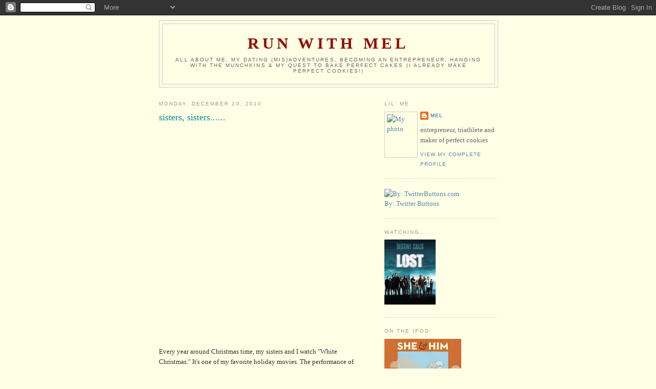

--- FILE ---
content_type: text/html; charset=UTF-8
request_url: https://runwithmel.blogspot.com/2010/
body_size: 52960
content:
<!DOCTYPE html>
<html dir='ltr' xmlns='http://www.w3.org/1999/xhtml' xmlns:b='http://www.google.com/2005/gml/b' xmlns:data='http://www.google.com/2005/gml/data' xmlns:expr='http://www.google.com/2005/gml/expr'>
<head>
<link href='https://www.blogger.com/static/v1/widgets/2944754296-widget_css_bundle.css' rel='stylesheet' type='text/css'/>
<meta content='text/html; charset=UTF-8' http-equiv='Content-Type'/>
<meta content='blogger' name='generator'/>
<link href='https://runwithmel.blogspot.com/favicon.ico' rel='icon' type='image/x-icon'/>
<link href='http://runwithmel.blogspot.com/2010/' rel='canonical'/>
<link rel="alternate" type="application/atom+xml" title="run with mel - Atom" href="https://runwithmel.blogspot.com/feeds/posts/default" />
<link rel="alternate" type="application/rss+xml" title="run with mel - RSS" href="https://runwithmel.blogspot.com/feeds/posts/default?alt=rss" />
<link rel="service.post" type="application/atom+xml" title="run with mel - Atom" href="https://www.blogger.com/feeds/8071154411625602950/posts/default" />
<!--Can't find substitution for tag [blog.ieCssRetrofitLinks]-->
<meta content='http://runwithmel.blogspot.com/2010/' property='og:url'/>
<meta content='run with mel' property='og:title'/>
<meta content='all about me, my dating (mis)adventures, becoming an entrepreneur, hanging with the munchkins &amp;amp; my quest to bake perfect cakes (I already make perfect cookies!)' property='og:description'/>
<title>run with mel: 2010</title>
<style id='page-skin-1' type='text/css'><!--
/*
-----------------------------------------------
Blogger Template Style
Name:     Minima
Date:     26 Feb 2004
Updated by: Blogger Team
----------------------------------------------- */
/* Use this with templates/template-twocol.html */
body {
background:#ffffe6;
margin:0;
color:#333333;
font:x-small Georgia Serif;
font-size/* */:/**/small;
font-size: /**/small;
text-align: center;
}
a:link {
color:#5588aa;
text-decoration:none;
}
a:visited {
color:#999999;
text-decoration:none;
}
a:hover {
color:#048994;
text-decoration:underline;
}
a img {
border-width:0;
}
/* Header
-----------------------------------------------
*/
#header-wrapper {
width:660px;
margin:0 auto 10px;
border:1px solid #cccccc;
}
#header-inner {
background-position: center;
margin-left: auto;
margin-right: auto;
}
#header {
margin: 5px;
border: 1px solid #cccccc;
text-align: center;
color:#940f04;
}
#header h1 {
margin:5px 5px 0;
padding:15px 20px .25em;
line-height:1.2em;
text-transform:uppercase;
letter-spacing:.2em;
font: normal bold 242% Georgia, Serif;
}
#header a {
color:#940f04;
text-decoration:none;
}
#header a:hover {
color:#940f04;
}
#header .description {
margin:0 5px 5px;
padding:0 20px 15px;
max-width:700px;
text-transform:uppercase;
letter-spacing:.2em;
line-height: 1.4em;
font: normal normal 78% 'Trebuchet MS', Trebuchet, Arial, Verdana, Sans-serif;
color: #666666;
}
#header img {
margin-left: auto;
margin-right: auto;
}
/* Outer-Wrapper
----------------------------------------------- */
#outer-wrapper {
width: 660px;
margin:0 auto;
padding:10px;
text-align:left;
font: normal normal 100% Georgia, Serif;
}
#main-wrapper {
width: 410px;
float: left;
word-wrap: break-word; /* fix for long text breaking sidebar float in IE */
overflow: hidden;     /* fix for long non-text content breaking IE sidebar float */
}
#sidebar-wrapper {
width: 220px;
float: right;
word-wrap: break-word; /* fix for long text breaking sidebar float in IE */
overflow: hidden;      /* fix for long non-text content breaking IE sidebar float */
}
/* Headings
----------------------------------------------- */
h2 {
margin:1.5em 0 .75em;
font:normal normal 78% 'Trebuchet MS',Trebuchet,Arial,Verdana,Sans-serif;
line-height: 1.4em;
text-transform:uppercase;
letter-spacing:.2em;
color:#999999;
}
/* Posts
-----------------------------------------------
*/
h2.date-header {
margin:1.5em 0 .5em;
}
.post {
margin:.5em 0 1.5em;
border-bottom:1px dotted #cccccc;
padding-bottom:1.5em;
}
.post h3 {
margin:.25em 0 0;
padding:0 0 4px;
font-size:140%;
font-weight:normal;
line-height:1.4em;
color:#048994;
}
.post h3 a, .post h3 a:visited, .post h3 strong {
display:block;
text-decoration:none;
color:#048994;
font-weight:normal;
}
.post h3 strong, .post h3 a:hover {
color:#333333;
}
.post-body {
margin:0 0 .75em;
line-height:1.6em;
}
.post-body blockquote {
line-height:1.3em;
}
.post-footer {
margin: .75em 0;
color:#999999;
text-transform:uppercase;
letter-spacing:.1em;
font: normal normal 78% 'Trebuchet MS', Trebuchet, Arial, Verdana, Sans-serif;
line-height: 1.4em;
}
.comment-link {
margin-left:.6em;
}
.post img, table.tr-caption-container {
padding:4px;
border:1px solid #cccccc;
}
.tr-caption-container img {
border: none;
padding: 0;
}
.post blockquote {
margin:1em 20px;
}
.post blockquote p {
margin:.75em 0;
}
/* Comments
----------------------------------------------- */
#comments h4 {
margin:1em 0;
font-weight: bold;
line-height: 1.4em;
text-transform:uppercase;
letter-spacing:.2em;
color: #999999;
}
#comments-block {
margin:1em 0 1.5em;
line-height:1.6em;
}
#comments-block .comment-author {
margin:.5em 0;
}
#comments-block .comment-body {
margin:.25em 0 0;
}
#comments-block .comment-footer {
margin:-.25em 0 2em;
line-height: 1.4em;
text-transform:uppercase;
letter-spacing:.1em;
}
#comments-block .comment-body p {
margin:0 0 .75em;
}
.deleted-comment {
font-style:italic;
color:gray;
}
#blog-pager-newer-link {
float: left;
}
#blog-pager-older-link {
float: right;
}
#blog-pager {
text-align: center;
}
.feed-links {
clear: both;
line-height: 2.5em;
}
/* Sidebar Content
----------------------------------------------- */
.sidebar {
color: #666666;
line-height: 1.5em;
}
.sidebar ul {
list-style:none;
margin:0 0 0;
padding:0 0 0;
}
.sidebar li {
margin:0;
padding-top:0;
padding-right:0;
padding-bottom:.25em;
padding-left:15px;
text-indent:-15px;
line-height:1.5em;
}
.sidebar .widget, .main .widget {
border-bottom:1px dotted #cccccc;
margin:0 0 1.5em;
padding:0 0 1.5em;
}
.main .Blog {
border-bottom-width: 0;
}
/* Profile
----------------------------------------------- */
.profile-img {
float: left;
margin-top: 0;
margin-right: 5px;
margin-bottom: 5px;
margin-left: 0;
padding: 4px;
border: 1px solid #cccccc;
}
.profile-data {
margin:0;
text-transform:uppercase;
letter-spacing:.1em;
font: normal normal 78% 'Trebuchet MS', Trebuchet, Arial, Verdana, Sans-serif;
color: #999999;
font-weight: bold;
line-height: 1.6em;
}
.profile-datablock {
margin:.5em 0 .5em;
}
.profile-textblock {
margin: 0.5em 0;
line-height: 1.6em;
}
.profile-link {
font: normal normal 78% 'Trebuchet MS', Trebuchet, Arial, Verdana, Sans-serif;
text-transform: uppercase;
letter-spacing: .1em;
}
/* Footer
----------------------------------------------- */
#footer {
width:660px;
clear:both;
margin:0 auto;
padding-top:15px;
line-height: 1.6em;
text-transform:uppercase;
letter-spacing:.1em;
text-align: center;
}

--></style>
<link href='https://www.blogger.com/dyn-css/authorization.css?targetBlogID=8071154411625602950&amp;zx=21f7e9fc-e6b9-4ebc-b733-376e57e268b3' media='none' onload='if(media!=&#39;all&#39;)media=&#39;all&#39;' rel='stylesheet'/><noscript><link href='https://www.blogger.com/dyn-css/authorization.css?targetBlogID=8071154411625602950&amp;zx=21f7e9fc-e6b9-4ebc-b733-376e57e268b3' rel='stylesheet'/></noscript>
<meta name='google-adsense-platform-account' content='ca-host-pub-1556223355139109'/>
<meta name='google-adsense-platform-domain' content='blogspot.com'/>

</head>
<body>
<div class='navbar section' id='navbar'><div class='widget Navbar' data-version='1' id='Navbar1'><script type="text/javascript">
    function setAttributeOnload(object, attribute, val) {
      if(window.addEventListener) {
        window.addEventListener('load',
          function(){ object[attribute] = val; }, false);
      } else {
        window.attachEvent('onload', function(){ object[attribute] = val; });
      }
    }
  </script>
<div id="navbar-iframe-container"></div>
<script type="text/javascript" src="https://apis.google.com/js/platform.js"></script>
<script type="text/javascript">
      gapi.load("gapi.iframes:gapi.iframes.style.bubble", function() {
        if (gapi.iframes && gapi.iframes.getContext) {
          gapi.iframes.getContext().openChild({
              url: 'https://www.blogger.com/navbar/8071154411625602950?origin\x3dhttps://runwithmel.blogspot.com',
              where: document.getElementById("navbar-iframe-container"),
              id: "navbar-iframe"
          });
        }
      });
    </script><script type="text/javascript">
(function() {
var script = document.createElement('script');
script.type = 'text/javascript';
script.src = '//pagead2.googlesyndication.com/pagead/js/google_top_exp.js';
var head = document.getElementsByTagName('head')[0];
if (head) {
head.appendChild(script);
}})();
</script>
</div></div>
<div id='outer-wrapper'><div id='wrap2'>
<!-- skip links for text browsers -->
<span id='skiplinks' style='display:none;'>
<a href='#main'>skip to main </a> |
      <a href='#sidebar'>skip to sidebar</a>
</span>
<div id='header-wrapper'>
<div class='header section' id='header'><div class='widget Header' data-version='1' id='Header1'>
<div id='header-inner'>
<div class='titlewrapper'>
<h1 class='title'>
<a href='https://runwithmel.blogspot.com/'>
run with mel
</a>
</h1>
</div>
<div class='descriptionwrapper'>
<p class='description'><span>all about me, my dating (mis)adventures, becoming an entrepreneur, hanging with the munchkins &amp; my quest to bake perfect cakes (I already make perfect cookies!)</span></p>
</div>
</div>
</div></div>
</div>
<div id='content-wrapper'>
<div id='crosscol-wrapper' style='text-align:center'>
<div class='crosscol no-items section' id='crosscol'></div>
</div>
<div id='main-wrapper'>
<div class='main section' id='main'><div class='widget Blog' data-version='1' id='Blog1'>
<div class='blog-posts hfeed'>

          <div class="date-outer">
        
<h2 class='date-header'><span>Monday, December 20, 2010</span></h2>

          <div class="date-posts">
        
<div class='post-outer'>
<div class='post hentry uncustomized-post-template' itemprop='blogPost' itemscope='itemscope' itemtype='http://schema.org/BlogPosting'>
<meta content='8071154411625602950' itemprop='blogId'/>
<meta content='439088326406241074' itemprop='postId'/>
<a name='439088326406241074'></a>
<h3 class='post-title entry-title' itemprop='name'>
<a href='https://runwithmel.blogspot.com/2010/12/sisters-sisters.html'>sisters, sisters......</a>
</h3>
<div class='post-header'>
<div class='post-header-line-1'></div>
</div>
<div class='post-body entry-content' id='post-body-439088326406241074' itemprop='description articleBody'>
<div style="text-align: center;">
</div>
<div style="text-align: center;">
</div>
<div style="text-align: center;">
</div>
<div style="text-align: center;">
</div>
<div style="text-align: center;">
<object height="385" width="480"><param name="movie" value="//www.youtube.com/v/8YhTKiFEMAg?fs=1&amp;hl=en_US">


</param>
<param name="allowFullScreen" value="true">


</param>
<param name="allowscriptaccess" value="always">


</param>
<embed src="//www.youtube.com/v/8YhTKiFEMAg?fs=1&amp;hl=en_US" type="application/x-shockwave-flash" allowscriptaccess="always" allowfullscreen="true" width="480" height="385"></embed></object>
<br />
<br />
<br />
<div style="text-align: left;">
Every year around Christmas time, my sisters and I watch "White Christmas." It's one of my favorite holiday movies. The performance of "Sisters, Sisters...." is one of our favorite. We're often heard singing it to each other throughout the year. I really love my sisters and feel very blessed to have them as sisters.<br />
<br />
The other day when I attended the <a href="http://runwithmel.blogspot.com/2010/12/jingle-jam.html">Jingle Jam</a> with Wendy, I became a bit envious. All of Wendy's kids and her sisters kids attend the same elementary school. And, they all live within about a half mile of each other. As if that weren't enough, they all meet at Wendy's house each morning with their kids to finish getting ready and take the kids to school. There was definitely a pang of jealousy in me when I learned that.<br />
<br />
I adore my sisters and wish that I got to see them everyday. My closest sister lives about 250 miles away in Hurricane, UT. I see CJ a handful of times throughout the year. I stay with her twice a year when I do the <a href="http://bbsctri.com/sg-tri/">St. George tri</a> and the <a href="http://bbsctri.com/kokopelli/">Kokopelli tri</a>. If I ever decide to do the St. George marathon again, she'll provide me with lodging for that as well. She also comes to Provo a few times a year--usually involving the Hurricane State Football championship game or some other sports related event. Sadly, when I see CJ it is only briefly and it is rare that her kids (and sometimes even her husband) are around. I wish they were closer so I knew those nieces and nephews better. I will take what little time I get with CJ as she is a busy mom of 4 teenagers.<br />
<br />
My next closest sister lives about 280 miles away, at least for 10 more days. When <a href="http://amazomeg.blogspot.com/">Meggie</a> got married, Jonathan took her away! Yes, he still had school to finish and his school was BYU-Idaho. But, still, we once lived within 5 miles of each other and spent a good deal of time together. I did go visit them in Rexburg over the summer (and ran a half marathon while I was there). Jonathan has been great and brought Meggie down to visit several times. Each of their visits are so fantastic and I've grown to love Jonathan more and more with each visit. Now, not only has Meggie left Utah, she will soon be leaving the country. She and her cute husband and heading to China for several months. It's an exciting adventure for them, but Meggie will be dearly missed. The best part, I have an excuse to visit China now! I can't wait for that.<br />
<br />
And then, there's <a href="http://manderate.blogspot.com/">Mandy</a>. Mandy lives 1200 miles away in Texas. I go visit her every year and she is good about coming to Utah. But, gone are the days of diet coke and a crossword puzzle in the history department. And, now that Mandy has 2 adorable kids, it will be even harder for her to make the trek to Utah for some sister time. I went to visit Mandy for Thanksgiving this year and boy was that trip not what we had planned. We were both looking forward to some good sister time; Mandy's last hurrah before baby number 2 came along in January. Well, Lucky's brother had other ideas and he just didn't want to wait until January. That cutie-pie decided November was a better time to arrive. I had a fantastic time with Lucky, but Mandy and I missed out on some good sister time. We did the best to cram a week's worth of playing into 24 hours, but it just wasn't enough.<br />
<br />
As <a href="http://the-candyass.blogspot.com/">Wendy</a> told me about the fun with her sisters, it really did make me a bit jealous. I thought how fun it would be to live within a mile of all my sisters, to see each other everyday, to have our kids (well, not that all of us have kids or any school aged kids for that matter) attend the same school, to enjoy play dates at the park. I miss having my sister's around to watch a good (bad?) made for TV movie with me. I'd love to see CJ and more of her kids' sporting events. I wish I was around to help Mandy right now and spend time with Maddy watching Monsters, Inc and playing outside. I wish Meggie was around to help me feel hip and cool and do fun crafting projects. Hopefully one day we will all live closer to each other. Until then, I will just have to enjoy what little time I do get with them. And, at least we can talk all we want thanks to mobile-to-mobile minutes. </div>
</div>
<div style='clear: both;'></div>
</div>
<div class='post-footer'>
<div class='post-footer-line post-footer-line-1'>
<span class='post-author vcard'>
Posted by
<span class='fn' itemprop='author' itemscope='itemscope' itemtype='http://schema.org/Person'>
<meta content='https://www.blogger.com/profile/03376065699970419560' itemprop='url'/>
<a class='g-profile' href='https://www.blogger.com/profile/03376065699970419560' rel='author' title='author profile'>
<span itemprop='name'>mel</span>
</a>
</span>
</span>
<span class='post-timestamp'>
at
<meta content='http://runwithmel.blogspot.com/2010/12/sisters-sisters.html' itemprop='url'/>
<a class='timestamp-link' href='https://runwithmel.blogspot.com/2010/12/sisters-sisters.html' rel='bookmark' title='permanent link'><abbr class='published' itemprop='datePublished' title='2010-12-20T08:03:00-07:00'>8:03&#8239;AM</abbr></a>
</span>
<span class='post-comment-link'>
<a class='comment-link' href='https://www.blogger.com/comment/fullpage/post/8071154411625602950/439088326406241074' onclick='javascript:window.open(this.href, "bloggerPopup", "toolbar=0,location=0,statusbar=1,menubar=0,scrollbars=yes,width=640,height=500"); return false;'>
8 comments:
  </a>
</span>
<span class='post-icons'>
<span class='item-control blog-admin pid-1571940160'>
<a href='https://www.blogger.com/post-edit.g?blogID=8071154411625602950&postID=439088326406241074&from=pencil' title='Edit Post'>
<img alt='' class='icon-action' height='18' src='https://resources.blogblog.com/img/icon18_edit_allbkg.gif' width='18'/>
</a>
</span>
</span>
<div class='post-share-buttons goog-inline-block'>
</div>
</div>
<div class='post-footer-line post-footer-line-2'>
<span class='post-labels'>
Labels:
<a href='https://runwithmel.blogspot.com/search/label/all%20about%20me' rel='tag'>all about me</a>,
<a href='https://runwithmel.blogspot.com/search/label/daily' rel='tag'>daily</a>,
<a href='https://runwithmel.blogspot.com/search/label/sisterly%20love' rel='tag'>sisterly love</a>
</span>
</div>
<div class='post-footer-line post-footer-line-3'>
<span class='post-location'>
</span>
</div>
</div>
</div>
</div>

          </div></div>
        

          <div class="date-outer">
        
<h2 class='date-header'><span>Thursday, December 16, 2010</span></h2>

          <div class="date-posts">
        
<div class='post-outer'>
<div class='post hentry uncustomized-post-template' itemprop='blogPost' itemscope='itemscope' itemtype='http://schema.org/BlogPosting'>
<meta content='8071154411625602950' itemprop='blogId'/>
<meta content='3969713578159265137' itemprop='postId'/>
<a name='3969713578159265137'></a>
<h3 class='post-title entry-title' itemprop='name'>
<a href='https://runwithmel.blogspot.com/2010/12/jingle-jam.html'>jingle jam</a>
</h3>
<div class='post-header'>
<div class='post-header-line-1'></div>
</div>
<div class='post-body entry-content' id='post-body-3969713578159265137' itemprop='description articleBody'>
The original plan for today called for me to meet Wendy at Pizzeria 712 in Orem. When we talked last night she told me, "I know there's something going on but I can't for the life of me remember what it is. It must not be that important otherwise I'd totally remember it." She completely forgot it was the Jingle Jam at her kid's elementary school. Oops! Just blame it on chemo brain.<br />
<br />
So, instead of an uneventful lunch at Pizzeria 712. We grabbed lunch from Flour Girls &amp; Dough Boys and headed over to her kid's elementary school. We met up with her sisters, who also have kids attending the same elementary school and prepared ourselves for some mind blowing entertainment.<br />
<br />
Here are the highlights (er, low lights) of the event:<br />
<ul>
<li>I was accosted! OK, maybe that's a bit of an exaggeration. However, the woman sitting behind me had about 15 different cameras and recording devices. Once her child had completed their performance, she decided it was time for her to leave. She loaded up her camera bag that weighed about&nbsp; 37 pounds, turned to leave and bonked me in the head with it. Who knew a kids concert would be such a dangerous place.</li>
<li>It was interesting to note the different ways parents recorded the performance. One parent on the video camera, one on their phone, snapping still shots with a phone, DSLR, point &amp; shoot or anything else they could get their hands on. There were even people with tripods set up. I had no idea that a kids concert elicited such professional documentation.</li>
<li>I was sitting with the cool kids. Seriously, Wendy &amp; her gang are pretty rad! We laughed, we joked, we had a great time. We were completely entertained by their kids and the antics of all the other kids in the school.</li>
<li>I ran into a former neighbor who I hadn't seen in about 6 or 7 years. It was so nice to chat and catch-up. And to learn that her oldest son has turned in his mission papers. I'm always amazed at how these youngsters grow up---especially since I don't seem to age a day. </li>
</ul>
I forgot how much fun a kids Christmas program could be. I'm so glad that our lunch turned into "lunch and a show." I always have a great time with Wendy, but this event definitely took the cake! Even if (very briefly) I did feel like I was being held hostage.<br /><br />
<br />
<div style='clear: both;'></div>
</div>
<div class='post-footer'>
<div class='post-footer-line post-footer-line-1'>
<span class='post-author vcard'>
Posted by
<span class='fn' itemprop='author' itemscope='itemscope' itemtype='http://schema.org/Person'>
<meta content='https://www.blogger.com/profile/03376065699970419560' itemprop='url'/>
<a class='g-profile' href='https://www.blogger.com/profile/03376065699970419560' rel='author' title='author profile'>
<span itemprop='name'>mel</span>
</a>
</span>
</span>
<span class='post-timestamp'>
at
<meta content='http://runwithmel.blogspot.com/2010/12/jingle-jam.html' itemprop='url'/>
<a class='timestamp-link' href='https://runwithmel.blogspot.com/2010/12/jingle-jam.html' rel='bookmark' title='permanent link'><abbr class='published' itemprop='datePublished' title='2010-12-16T16:52:00-07:00'>4:52&#8239;PM</abbr></a>
</span>
<span class='post-comment-link'>
<a class='comment-link' href='https://www.blogger.com/comment/fullpage/post/8071154411625602950/3969713578159265137' onclick='javascript:window.open(this.href, "bloggerPopup", "toolbar=0,location=0,statusbar=1,menubar=0,scrollbars=yes,width=640,height=500"); return false;'>
2 comments:
  </a>
</span>
<span class='post-icons'>
<span class='item-control blog-admin pid-1571940160'>
<a href='https://www.blogger.com/post-edit.g?blogID=8071154411625602950&postID=3969713578159265137&from=pencil' title='Edit Post'>
<img alt='' class='icon-action' height='18' src='https://resources.blogblog.com/img/icon18_edit_allbkg.gif' width='18'/>
</a>
</span>
</span>
<div class='post-share-buttons goog-inline-block'>
</div>
</div>
<div class='post-footer-line post-footer-line-2'>
<span class='post-labels'>
Labels:
<a href='https://runwithmel.blogspot.com/search/label/all%20about%20me' rel='tag'>all about me</a>,
<a href='https://runwithmel.blogspot.com/search/label/daily' rel='tag'>daily</a>,
<a href='https://runwithmel.blogspot.com/search/label/holiday%20cheer' rel='tag'>holiday cheer</a>
</span>
</div>
<div class='post-footer-line post-footer-line-3'>
<span class='post-location'>
</span>
</div>
</div>
</div>
</div>

          </div></div>
        

          <div class="date-outer">
        
<h2 class='date-header'><span>Monday, December 13, 2010</span></h2>

          <div class="date-posts">
        
<div class='post-outer'>
<div class='post hentry uncustomized-post-template' itemprop='blogPost' itemscope='itemscope' itemtype='http://schema.org/BlogPosting'>
<meta content='8071154411625602950' itemprop='blogId'/>
<meta content='861400629938668104' itemprop='postId'/>
<a name='861400629938668104'></a>
<h3 class='post-title entry-title' itemprop='name'>
<a href='https://runwithmel.blogspot.com/2010/12/i-choose-to-believe.html'>i choose to believe</a>
</h3>
<div class='post-header'>
<div class='post-header-line-1'></div>
</div>
<div class='post-body entry-content' id='post-body-861400629938668104' itemprop='description articleBody'>
<br />
I have a 9 year old niece who still believes in the wonder of Santa Claus. Not having children, I don't know at what age they quit believing and start to question. However, I think there is something special about this child. She is the most logical and rational kid you'll ever meet. Seriously! She once convinced her mom to let her have cookies for breakfast (true story!) She was 6 at the time and she wanted cookies for breakfast. Her mom informed her that cookies were not a breakfast food, but rather a dessert. She immediately shot back that they have donuts for breakfast sometimes and they also have donuts for dessert sometimes. How were cookies any different than donuts? She got cookies for breakfast that day. So, it is shocking that this brilliant, rational child still believes that a fat man in a red suit travels the world on Christmas Eve and delivers presents to all the children of the world. On some level, I think she knows it isn't possible. But ultimately, I think she wants to believe; because there is something magical about believing.<br />
<br />
Believing isn't always easy. There is lots in this world that makes me not want to believe. There is so much hurt, pain, heartache and sadness in this world. I've definitely seen my share. It sometimes seems that there are only those awful events and experiences to be had in life. Life can be hard! Some days it just seems easier to give up, to quit believing and just accept a miserable rotten life. I've definitely felt this way in my life and certainly over the past few weeks. But even amongst all the sadness and heartache I still believe!<br />
<br />
I realize as a grown woman it my be corny to still believe, but trust me I do. I believe in the goodness of people. I believe that I can make the US Olympic team (even though I'm not an expert at any sport). I believe that someday I will grow 2 more inches (because I've always dreamed of being 5'10"). I believe that someday I will make perfect cupcakes (because I already make perfect cookies!) I believe that someday I will find my soul-mate, my perfect match,
 my dream guy and I'll marry him. I believe (even as a woman of my
 age) that I will be blessed with a child of my own. I believe in magic and fairy tales and pixie dust and unicorns and the happy ending.<br />
<br />
While the notion defies all logic and rationale, much like my niece, I believe in Santa Claus. Maybe not the literal being, but all that he represents. You see, I'd rather believe in happiness, hope, kindness, love and even a little magic. And so, everyday I choose to believe!
<div style='clear: both;'></div>
</div>
<div class='post-footer'>
<div class='post-footer-line post-footer-line-1'>
<span class='post-author vcard'>
Posted by
<span class='fn' itemprop='author' itemscope='itemscope' itemtype='http://schema.org/Person'>
<meta content='https://www.blogger.com/profile/03376065699970419560' itemprop='url'/>
<a class='g-profile' href='https://www.blogger.com/profile/03376065699970419560' rel='author' title='author profile'>
<span itemprop='name'>mel</span>
</a>
</span>
</span>
<span class='post-timestamp'>
at
<meta content='http://runwithmel.blogspot.com/2010/12/i-choose-to-believe.html' itemprop='url'/>
<a class='timestamp-link' href='https://runwithmel.blogspot.com/2010/12/i-choose-to-believe.html' rel='bookmark' title='permanent link'><abbr class='published' itemprop='datePublished' title='2010-12-13T04:32:00-07:00'>4:32&#8239;AM</abbr></a>
</span>
<span class='post-comment-link'>
<a class='comment-link' href='https://www.blogger.com/comment/fullpage/post/8071154411625602950/861400629938668104' onclick='javascript:window.open(this.href, "bloggerPopup", "toolbar=0,location=0,statusbar=1,menubar=0,scrollbars=yes,width=640,height=500"); return false;'>
2 comments:
  </a>
</span>
<span class='post-icons'>
<span class='item-control blog-admin pid-1571940160'>
<a href='https://www.blogger.com/post-edit.g?blogID=8071154411625602950&postID=861400629938668104&from=pencil' title='Edit Post'>
<img alt='' class='icon-action' height='18' src='https://resources.blogblog.com/img/icon18_edit_allbkg.gif' width='18'/>
</a>
</span>
</span>
<div class='post-share-buttons goog-inline-block'>
</div>
</div>
<div class='post-footer-line post-footer-line-2'>
<span class='post-labels'>
Labels:
<a href='https://runwithmel.blogspot.com/search/label/believe' rel='tag'>believe</a>,
<a href='https://runwithmel.blogspot.com/search/label/daily' rel='tag'>daily</a>,
<a href='https://runwithmel.blogspot.com/search/label/magic' rel='tag'>magic</a>
</span>
</div>
<div class='post-footer-line post-footer-line-3'>
<span class='post-location'>
</span>
</div>
</div>
</div>
</div>

          </div></div>
        

          <div class="date-outer">
        
<h2 class='date-header'><span>Friday, August 27, 2010</span></h2>

          <div class="date-posts">
        
<div class='post-outer'>
<div class='post hentry uncustomized-post-template' itemprop='blogPost' itemscope='itemscope' itemtype='http://schema.org/BlogPosting'>
<meta content='8071154411625602950' itemprop='blogId'/>
<meta content='693362974714101489' itemprop='postId'/>
<a name='693362974714101489'></a>
<h3 class='post-title entry-title' itemprop='name'>
<a href='https://runwithmel.blogspot.com/2010/08/my-first-published-work.html'>my first published work</a>
</h3>
<div class='post-header'>
<div class='post-header-line-1'></div>
</div>
<div class='post-body entry-content' id='post-body-693362974714101489' itemprop='description articleBody'>
I know, I've been terrible about posting to this blog, but I have a good reason; I swear! About a month ago I was approached by a friend who is working with an online triathlete resource. They post articles, product reviews, race reviews--everything a triathlete needs to race better &amp; faster in one location. They asked if I'd be willing to write an article about my experience with trail running.<br />
<br />
Well, that article got published! I know that technically, I am already "published" every time I post to this here blog. However, to have someone else ask me to write and then to actually use what I wrote is the best. I'm so thrilled and hope to do more writing for them in the future (do you hear that <a href="http://triathletesedge.com/">@triathletesedge</a>?)<br />
<br />
Here you go: read all about how I <a href="http://triathletesedge.com/run/taking-it-to-the-trails/">take it to the trails!</a>
<div style='clear: both;'></div>
</div>
<div class='post-footer'>
<div class='post-footer-line post-footer-line-1'>
<span class='post-author vcard'>
Posted by
<span class='fn' itemprop='author' itemscope='itemscope' itemtype='http://schema.org/Person'>
<meta content='https://www.blogger.com/profile/03376065699970419560' itemprop='url'/>
<a class='g-profile' href='https://www.blogger.com/profile/03376065699970419560' rel='author' title='author profile'>
<span itemprop='name'>mel</span>
</a>
</span>
</span>
<span class='post-timestamp'>
at
<meta content='http://runwithmel.blogspot.com/2010/08/my-first-published-work.html' itemprop='url'/>
<a class='timestamp-link' href='https://runwithmel.blogspot.com/2010/08/my-first-published-work.html' rel='bookmark' title='permanent link'><abbr class='published' itemprop='datePublished' title='2010-08-27T10:38:00-06:00'>10:38&#8239;AM</abbr></a>
</span>
<span class='post-comment-link'>
<a class='comment-link' href='https://www.blogger.com/comment/fullpage/post/8071154411625602950/693362974714101489' onclick='javascript:window.open(this.href, "bloggerPopup", "toolbar=0,location=0,statusbar=1,menubar=0,scrollbars=yes,width=640,height=500"); return false;'>
2 comments:
  </a>
</span>
<span class='post-icons'>
<span class='item-control blog-admin pid-1571940160'>
<a href='https://www.blogger.com/post-edit.g?blogID=8071154411625602950&postID=693362974714101489&from=pencil' title='Edit Post'>
<img alt='' class='icon-action' height='18' src='https://resources.blogblog.com/img/icon18_edit_allbkg.gif' width='18'/>
</a>
</span>
</span>
<div class='post-share-buttons goog-inline-block'>
</div>
</div>
<div class='post-footer-line post-footer-line-2'>
<span class='post-labels'>
Labels:
<a href='https://runwithmel.blogspot.com/search/label/all%20about%20me' rel='tag'>all about me</a>,
<a href='https://runwithmel.blogspot.com/search/label/daily' rel='tag'>daily</a>,
<a href='https://runwithmel.blogspot.com/search/label/triathlon%20article' rel='tag'>triathlon article</a>
</span>
</div>
<div class='post-footer-line post-footer-line-3'>
<span class='post-location'>
</span>
</div>
</div>
</div>
</div>

          </div></div>
        

          <div class="date-outer">
        
<h2 class='date-header'><span>Friday, August 13, 2010</span></h2>

          <div class="date-posts">
        
<div class='post-outer'>
<div class='post hentry uncustomized-post-template' itemprop='blogPost' itemscope='itemscope' itemtype='http://schema.org/BlogPosting'>
<meta content='8071154411625602950' itemprop='blogId'/>
<meta content='3199452737615861165' itemprop='postId'/>
<a name='3199452737615861165'></a>
<h3 class='post-title entry-title' itemprop='name'>
<a href='https://runwithmel.blogspot.com/2010/08/my-3-days-as-chip-checker.html'>my 3 days as a chip checker</a>
</h3>
<div class='post-header'>
<div class='post-header-line-1'></div>
</div>
<div class='post-body entry-content' id='post-body-3199452737615861165' itemprop='description articleBody'>
Trust me, the job wasn't as glamorous as you're thinking. I know--chip checker, you're thinking I got to taste test chips and see if they were edible for human consupmtion and determine their quality. This job was so far removed from that. I did however, get all the free Frito Lays products I could consume in my 10 minute break. <br />
This story is going to take a while to develop, but stick with me, I promise it will be worth it. The whole reason I even thought of my days as a chip checker are actually related to my current job. As part of my training, I have to spend an evening sorting mail at the facility--not really what I was expecting. Because, in reality, it's not "part of my training." This is their way of making all employees feel like equals. I'm not exactly sure how my spending 3 hours in the warehouse makes me "part of the team." You see, tomorrow morning, I'll put my college education to good use, get dressed in cute clothes and continue to call on customers. I have no problem doing manual labor. I have no problem spending some time in the operations side of things. I just don't like the reasons why I've been told by management. I don't like that I have to do it so that those working in the warehouse think I "feel their pain" and "understand their job" and other such nonsense. Because, let's be honest, it's not like I'm going to spend a day with the executives of the company learning their jobs!&nbsp;So, because of my attitude toward spening 3 hours sorting mail,&nbsp;I was called "entitled." I actually think "elitest" would be a better term, but I'm not here to make qualifications on my entitled elitism.<br />
Well, I was actually quite bothered about being called entitled; and not because I disagree, I can totally admit to feeling entitled. I have a college education and because of that education doors have been opened to me in the realm of employment. So, yes, I do feel entitled to the jobs I apply for,&nbsp;the jobs I am offered, the jobs I work. I paid my dues in the form of 4 years at a university. And, even with all that, if I needed to work to support my family and the only job available was in a warehouse, I guarantee I'd work every day (without complaint) to care for my family. That's just who I am. What I realized is this: many people don't know my background, the jobs I've had in the past and the things I've done (no, nothing illegal, or unethical or immoral) to pay the bills.<br />
<br />
This all brings up back to the summer between my sophomore and junior year of college. I was back in Texas (oh, how I love Texas!) I'd applied for several jobs, talk to temp agencies about summer work and even applied for a paid internship at GTE (General Telephone Exchange---which I'm pretty sure no longer exists!) Well, I hadn't heard back from GTE (my first choice of a summer job) or from any of the other places I'd applied. So, there I was with Jessica (my dear and funny friend) and Justin (my brother) sitting in the office of an employment agency after being home for almost 2 weeks. The woman across from us had a job to offer. It was only temporary and certainly wasn't a job we were looking for (we did want to build our resumes and skills for post-college employment) but it was a paying job. So, all three of us agreed that together it wouldn't be so bad and we'd take the work!<br />
<br />
Thus began my 3 days as a chip checker for Frito Lay. (I don't know that "chip checker" was our official title, but its the title we gave ourselves.) The next morning we awoke at the unearthly hour of 3am (ok, it was probably closer to 5am, but I was a college student it felt like 3am). My brother and I left our house to pick up Jessica and then headed on out to the Frito Lay plant in Plano, Texas. We arrived at 7am with our brown sack lunches and bleary eyed from the early hour. (In fact, I'm pretty sure that Jessica and I made my brother drive and slept in the back seat) It was then that we met Carlos (I remember because he had a gold chain necklace with his name in beautiful gold cursive that he wore each day) and "supervisor guy" (I really wish I could remember his name, but I can't) It was also here that we learned exactly what our duties would be as "chip checkers." You see, they'd shipped a batch of original Lay's potato chips over the rockies and back. Apparently, this is not how transports are to take place. Because when bags of chips go over and back the air pressure does something to the bags (some get over full of air, some bags explode, some have no air left in them and others are still intact and acceptable to be displayed on the grocery store shelves). So, the 4 of us were tasked with checking the air volume of each bag of chips and sorting them--garbage or back into a box for shipment to a retailer.<br />
<br />
As you can imagine, after about 20 minutes, this job became quite tedious. The clock moved very slowly until it was time for our break. At the deisgnated time, a whistle would blow (ok it was really more of a signal sounding) indicating that everyone on the warehouse flor could take a break. Everyone's work day started at the same time, breaks were at&nbsp;the same time, lunch was at the same time and we all ended our day together. So, when the whistle blew, we took our break. The best part of the break---because we were in a Frito Lay plant, there were all sorts of Frito Lay treats free for the taking. Suddenly this job was looking up! <br />
<br />
And so it continued for 3 days. Wakig up early, heading to the plant, taking our breaks and lunches at the designated hour. "Supervisor guy" was very funny and entertaining. He gave us all nicknames--I was "senator" because I was majoring in Political Science. He drove his fork lift over to check on us; brought us new palets of chips to sort though and in general looked out for us crazy college students doing this job.<br />
<br />
Needless to say, with all the boredome, we had to come up with some way to entertain ourselves! So, by 10am on day 2 found the solution. When a bag of chips is so full of air it's about to explode, it's very easy to pop the bag and spary chips all over the person at who it's aimed. Well, that's excatly what began. And by the end of the day the three of us were covered in chip crumbs and the stentch of deep fried potatoes. We made a complete mess of the corner of the warehouse where they had stashed us, but had so much fun working those 3 days.<br />
<br />
So, I worked my 3 hours at the facility the other day. I learned mail is dirty! I learned the process of how things arrive, are checked in, scanned and sent on their way. I even spent 3 hours scanning, sorting and tagging a bin of mail. I learned the process that they wanted me to learn to help me with my job. However, this second go round of working in a warehouse I learned so much more. Back in college, I was far to young, naive and entitled to learn the lessons that I learned this past week. <br />
<br />
First, I was put to shame by the women I was working with. They were far faster and more efficient than I was at the task at hand. <br />
<br />
Second, these women are hard workers! There was no chit-chat, no goofing off, nothing but hard work. They got to work immediately and didn't quit unti lthe job was done.<br />
<br />
Third, and most important in my opinion, I learned why many of these women were there working from 5pm to midnight. Yes, this is not an educated group of people, but this is a good job that pays well. But, the real reason they work this shift--it allows them to be home with their kids. These women are dedicated to creating a better life for their families and are willing to do what they must to make that happen.<br />
<br />
I'm sure back in college when I worked in a plant/factory/warehouse&nbsp;many of the people working at Frito Lay were in the same situation. But, at the time I was too entitled to realize that. But now, I'm not the same person. I recongize and appreciate the work others do; work that I am grateful I don't have to do. I am grateful for the doors that are opened to me because I had the opportunity to continue my education post high school. But, more than anything I'm grateful that I was given a second opportunity to learn the lessons that I should have learned back when I was a chip checker.
<div style='clear: both;'></div>
</div>
<div class='post-footer'>
<div class='post-footer-line post-footer-line-1'>
<span class='post-author vcard'>
Posted by
<span class='fn' itemprop='author' itemscope='itemscope' itemtype='http://schema.org/Person'>
<meta content='https://www.blogger.com/profile/03376065699970419560' itemprop='url'/>
<a class='g-profile' href='https://www.blogger.com/profile/03376065699970419560' rel='author' title='author profile'>
<span itemprop='name'>mel</span>
</a>
</span>
</span>
<span class='post-timestamp'>
at
<meta content='http://runwithmel.blogspot.com/2010/08/my-3-days-as-chip-checker.html' itemprop='url'/>
<a class='timestamp-link' href='https://runwithmel.blogspot.com/2010/08/my-3-days-as-chip-checker.html' rel='bookmark' title='permanent link'><abbr class='published' itemprop='datePublished' title='2010-08-13T12:02:00-06:00'>12:02&#8239;PM</abbr></a>
</span>
<span class='post-comment-link'>
<a class='comment-link' href='https://www.blogger.com/comment/fullpage/post/8071154411625602950/3199452737615861165' onclick='javascript:window.open(this.href, "bloggerPopup", "toolbar=0,location=0,statusbar=1,menubar=0,scrollbars=yes,width=640,height=500"); return false;'>
1 comment:
  </a>
</span>
<span class='post-icons'>
<span class='item-control blog-admin pid-1571940160'>
<a href='https://www.blogger.com/post-edit.g?blogID=8071154411625602950&postID=3199452737615861165&from=pencil' title='Edit Post'>
<img alt='' class='icon-action' height='18' src='https://resources.blogblog.com/img/icon18_edit_allbkg.gif' width='18'/>
</a>
</span>
</span>
<div class='post-share-buttons goog-inline-block'>
</div>
</div>
<div class='post-footer-line post-footer-line-2'>
<span class='post-labels'>
Labels:
<a href='https://runwithmel.blogspot.com/search/label/all%20about%20me' rel='tag'>all about me</a>,
<a href='https://runwithmel.blogspot.com/search/label/daily' rel='tag'>daily</a>,
<a href='https://runwithmel.blogspot.com/search/label/entitlement' rel='tag'>entitlement</a>
</span>
</div>
<div class='post-footer-line post-footer-line-3'>
<span class='post-location'>
</span>
</div>
</div>
</div>
</div>

          </div></div>
        

          <div class="date-outer">
        
<h2 class='date-header'><span>Tuesday, August 10, 2010</span></h2>

          <div class="date-posts">
        
<div class='post-outer'>
<div class='post hentry uncustomized-post-template' itemprop='blogPost' itemscope='itemscope' itemtype='http://schema.org/BlogPosting'>
<meta content='8071154411625602950' itemprop='blogId'/>
<meta content='6225286561951594289' itemprop='postId'/>
<a name='6225286561951594289'></a>
<h3 class='post-title entry-title' itemprop='name'>
<a href='https://runwithmel.blogspot.com/2010/08/its-been-while-my-friend.html'>it's been a while my friend.....</a>
</h3>
<div class='post-header'>
<div class='post-header-line-1'></div>
</div>
<div class='post-body entry-content' id='post-body-6225286561951594289' itemprop='description articleBody'>
I swear I'm back. Back from my vacation; back from my illness; back from the blahs of not wanting to post. I promise you at least one real post this week (maybe even 2 if I'm feeling crazy!) In fact I'm working on a good one right now---all about my funniest summer job (and yes, it was a real, live, paying job!) I only hope its worth the wait.....
<div style='clear: both;'></div>
</div>
<div class='post-footer'>
<div class='post-footer-line post-footer-line-1'>
<span class='post-author vcard'>
Posted by
<span class='fn' itemprop='author' itemscope='itemscope' itemtype='http://schema.org/Person'>
<meta content='https://www.blogger.com/profile/03376065699970419560' itemprop='url'/>
<a class='g-profile' href='https://www.blogger.com/profile/03376065699970419560' rel='author' title='author profile'>
<span itemprop='name'>mel</span>
</a>
</span>
</span>
<span class='post-timestamp'>
at
<meta content='http://runwithmel.blogspot.com/2010/08/its-been-while-my-friend.html' itemprop='url'/>
<a class='timestamp-link' href='https://runwithmel.blogspot.com/2010/08/its-been-while-my-friend.html' rel='bookmark' title='permanent link'><abbr class='published' itemprop='datePublished' title='2010-08-10T17:18:00-06:00'>5:18&#8239;PM</abbr></a>
</span>
<span class='post-comment-link'>
<a class='comment-link' href='https://www.blogger.com/comment/fullpage/post/8071154411625602950/6225286561951594289' onclick='javascript:window.open(this.href, "bloggerPopup", "toolbar=0,location=0,statusbar=1,menubar=0,scrollbars=yes,width=640,height=500"); return false;'>
1 comment:
  </a>
</span>
<span class='post-icons'>
<span class='item-control blog-admin pid-1571940160'>
<a href='https://www.blogger.com/post-edit.g?blogID=8071154411625602950&postID=6225286561951594289&from=pencil' title='Edit Post'>
<img alt='' class='icon-action' height='18' src='https://resources.blogblog.com/img/icon18_edit_allbkg.gif' width='18'/>
</a>
</span>
</span>
<div class='post-share-buttons goog-inline-block'>
</div>
</div>
<div class='post-footer-line post-footer-line-2'>
<span class='post-labels'>
Labels:
<a href='https://runwithmel.blogspot.com/search/label/all%20about%20me' rel='tag'>all about me</a>,
<a href='https://runwithmel.blogspot.com/search/label/daily' rel='tag'>daily</a>
</span>
</div>
<div class='post-footer-line post-footer-line-3'>
<span class='post-location'>
</span>
</div>
</div>
</div>
</div>

          </div></div>
        

          <div class="date-outer">
        
<h2 class='date-header'><span>Friday, July 9, 2010</span></h2>

          <div class="date-posts">
        
<div class='post-outer'>
<div class='post hentry uncustomized-post-template' itemprop='blogPost' itemscope='itemscope' itemtype='http://schema.org/BlogPosting'>
<meta content='8071154411625602950' itemprop='blogId'/>
<meta content='8902269012153698970' itemprop='postId'/>
<a name='8902269012153698970'></a>
<h3 class='post-title entry-title' itemprop='name'>
<a href='https://runwithmel.blogspot.com/2010/07/andim-off.html'>and........i'm off</a>
</h3>
<div class='post-header'>
<div class='post-header-line-1'></div>
</div>
<div class='post-body entry-content' id='post-body-8902269012153698970' itemprop='description articleBody'>
Not that I've been a very good&nbsp;blogger lately, but at least this next week I'll have an excuse. I'm off for a week in <a href="http://en.wikipedia.org/wiki/Grenada">Grenada</a>. I'll be completely unplugged--no phone, no computer, no email (unless I can convince my gf to let me borrow hers), no twitter, nothing! (And, I'm so looking forward to it!) I promise to come back with stories and maybe even some pictures (if I can remember to get my camera out!) <br />
<br />
Miss me!
<div style='clear: both;'></div>
</div>
<div class='post-footer'>
<div class='post-footer-line post-footer-line-1'>
<span class='post-author vcard'>
Posted by
<span class='fn' itemprop='author' itemscope='itemscope' itemtype='http://schema.org/Person'>
<meta content='https://www.blogger.com/profile/03376065699970419560' itemprop='url'/>
<a class='g-profile' href='https://www.blogger.com/profile/03376065699970419560' rel='author' title='author profile'>
<span itemprop='name'>mel</span>
</a>
</span>
</span>
<span class='post-timestamp'>
at
<meta content='http://runwithmel.blogspot.com/2010/07/andim-off.html' itemprop='url'/>
<a class='timestamp-link' href='https://runwithmel.blogspot.com/2010/07/andim-off.html' rel='bookmark' title='permanent link'><abbr class='published' itemprop='datePublished' title='2010-07-09T08:42:00-06:00'>8:42&#8239;AM</abbr></a>
</span>
<span class='post-comment-link'>
<a class='comment-link' href='https://www.blogger.com/comment/fullpage/post/8071154411625602950/8902269012153698970' onclick='javascript:window.open(this.href, "bloggerPopup", "toolbar=0,location=0,statusbar=1,menubar=0,scrollbars=yes,width=640,height=500"); return false;'>
1 comment:
  </a>
</span>
<span class='post-icons'>
<span class='item-control blog-admin pid-1571940160'>
<a href='https://www.blogger.com/post-edit.g?blogID=8071154411625602950&postID=8902269012153698970&from=pencil' title='Edit Post'>
<img alt='' class='icon-action' height='18' src='https://resources.blogblog.com/img/icon18_edit_allbkg.gif' width='18'/>
</a>
</span>
</span>
<div class='post-share-buttons goog-inline-block'>
</div>
</div>
<div class='post-footer-line post-footer-line-2'>
<span class='post-labels'>
Labels:
<a href='https://runwithmel.blogspot.com/search/label/all%20about%20me' rel='tag'>all about me</a>,
<a href='https://runwithmel.blogspot.com/search/label/daily' rel='tag'>daily</a>,
<a href='https://runwithmel.blogspot.com/search/label/vacation%20time' rel='tag'>vacation time</a>
</span>
</div>
<div class='post-footer-line post-footer-line-3'>
<span class='post-location'>
</span>
</div>
</div>
</div>
</div>

          </div></div>
        

          <div class="date-outer">
        
<h2 class='date-header'><span>Monday, June 28, 2010</span></h2>

          <div class="date-posts">
        
<div class='post-outer'>
<div class='post hentry uncustomized-post-template' itemprop='blogPost' itemscope='itemscope' itemtype='http://schema.org/BlogPosting'>
<meta content='https://blogger.googleusercontent.com/img/b/R29vZ2xl/AVvXsEiYQ0D4ZyTmECFZ4gFgTTe5-cJuqx9IB8ESbmdrSPeehtgBGjpLZektxugazFqYizA9jhDtc4v14EYX7TB-Zl9PZQ-RYCyRuwlLfi6lymDdfmExMWYF3idBKk5mQSXSa82kmP-XB0N_7_Je/s320/mel-pc-trail-5k.jpg' itemprop='image_url'/>
<meta content='8071154411625602950' itemprop='blogId'/>
<meta content='4178997170808057383' itemprop='postId'/>
<a name='4178997170808057383'></a>
<h3 class='post-title entry-title' itemprop='name'>
<a href='https://runwithmel.blogspot.com/2010/06/park-city-mini-trail-series-5k-edition.html'>park city mini-trail series, 5k edition (& a giveaway)</a>
</h3>
<div class='post-header'>
<div class='post-header-line-1'></div>
</div>
<div class='post-body entry-content' id='post-body-4178997170808057383' itemprop='description articleBody'>
<div class="separator" style="clear: both; text-align: center;">
<a href="https://blogger.googleusercontent.com/img/b/R29vZ2xl/AVvXsEiYQ0D4ZyTmECFZ4gFgTTe5-cJuqx9IB8ESbmdrSPeehtgBGjpLZektxugazFqYizA9jhDtc4v14EYX7TB-Zl9PZQ-RYCyRuwlLfi6lymDdfmExMWYF3idBKk5mQSXSa82kmP-XB0N_7_Je/s1600/mel-pc-trail-5k.jpg" imageanchor="1" style="margin-left: 1em; margin-right: 1em;"><img border="0" src="https://blogger.googleusercontent.com/img/b/R29vZ2xl/AVvXsEiYQ0D4ZyTmECFZ4gFgTTe5-cJuqx9IB8ESbmdrSPeehtgBGjpLZektxugazFqYizA9jhDtc4v14EYX7TB-Zl9PZQ-RYCyRuwlLfi6lymDdfmExMWYF3idBKk5mQSXSa82kmP-XB0N_7_Je/s320/mel-pc-trail-5k.jpg" /></a></div>
<br />
<br />
Saturday was the first in a 3 race series for the <a href="http://www.r-u-nevents.com/events/park-city-mini-trail-series-info/">Park City Mini-Trail Race</a>. The entire series is dedicated to getting people off the roads and onto the trails. If you've never tried trail running, it's definitely something you should. Utah has some of the best trails and the views are ridiculous!<br />
<br />
Saturday was the 5K. This was a great event! Most of the <a href="http://runwithmel.blogspot.com/2010/05/me-as-trail-runner-part-2.html">trail races</a> I've done in the past have been over 10 miles and on crazy courses! The Park City Mini-Trail Series is a completely different event. The course was fantastic--nothing too difficult to climb, but still challenging enough to make you feel like a "tough chick" when you cross the finish line. And, you couldn't have asked for my perfect weather for a trail run.<br />
<br />
The best part about this race: the race director is herself a trail runner. I've learned in all my years of racing that the best races are put on by athletes--they just know what people are looking for in a good race. The course was clearly marked. There were plenty of volunteers on the course to direct you if there were any questions. The pre-race emails were informative and helpful. And, there was no race shirt--ok, I know what some of you are thinking, No shirt?!? Well, as someone who has done a number of races over the years, I need another cheap, ill-fitting race shirt like I need a whole in my head. Instead of a shirt we got a very cool draw sting bag that's perfect for the gym! And, I happen to know that the items at future races are just as great.<br />
<br />
I've been very lucky to personally know the race director for the Park City Mini-Trial Series. In fact, Rhielle is the person who got me into trail running. It's her passion for trail running that led her to organize this trial series. She was even on <a href="http://www.abc4.com/content/about_4/gtu/featured_on/story/Try-Trail-Running/kMmODENpCE-_0e5o37tEAg.cspx">Good Things Utah</a> to discuss trail running and it's benefits (and, you'll find out just how easy and fun trail running can be!)<br />
<br />
In an effort to continue spreading the passion for trail running, I'm giving away one entry into the Park City Mini-Trail Series 10K on July 10th. Even if you've never done a trail run and have merely thought it might be fun, this is the perfect race to get started!<br />
<br />
<b>To enter, leave a comment telling my what motivates you to get out and run, walk, hike, bike, hit the gym, swim, do yoga or whatever it is you're passionate about.</b><br />
<br />
**Entries will be accepted until Friday, July 2nd at 8pm Mountain Time. The winner will be randomly selected and emailed with instructions on how to register for the race. Please be sure to include your email so I can contact you.<br />
<br />
***This is not a sponsored giveaway. Yes, the Park City Mini-Trail Series race director is a friend of mine, but she is not sponsoring this giveaway.
<div style='clear: both;'></div>
</div>
<div class='post-footer'>
<div class='post-footer-line post-footer-line-1'>
<span class='post-author vcard'>
Posted by
<span class='fn' itemprop='author' itemscope='itemscope' itemtype='http://schema.org/Person'>
<meta content='https://www.blogger.com/profile/03376065699970419560' itemprop='url'/>
<a class='g-profile' href='https://www.blogger.com/profile/03376065699970419560' rel='author' title='author profile'>
<span itemprop='name'>mel</span>
</a>
</span>
</span>
<span class='post-timestamp'>
at
<meta content='http://runwithmel.blogspot.com/2010/06/park-city-mini-trail-series-5k-edition.html' itemprop='url'/>
<a class='timestamp-link' href='https://runwithmel.blogspot.com/2010/06/park-city-mini-trail-series-5k-edition.html' rel='bookmark' title='permanent link'><abbr class='published' itemprop='datePublished' title='2010-06-28T14:51:00-06:00'>2:51&#8239;PM</abbr></a>
</span>
<span class='post-comment-link'>
<a class='comment-link' href='https://www.blogger.com/comment/fullpage/post/8071154411625602950/4178997170808057383' onclick='javascript:window.open(this.href, "bloggerPopup", "toolbar=0,location=0,statusbar=1,menubar=0,scrollbars=yes,width=640,height=500"); return false;'>
1 comment:
  </a>
</span>
<span class='post-icons'>
<span class='item-control blog-admin pid-1571940160'>
<a href='https://www.blogger.com/post-edit.g?blogID=8071154411625602950&postID=4178997170808057383&from=pencil' title='Edit Post'>
<img alt='' class='icon-action' height='18' src='https://resources.blogblog.com/img/icon18_edit_allbkg.gif' width='18'/>
</a>
</span>
</span>
<div class='post-share-buttons goog-inline-block'>
</div>
</div>
<div class='post-footer-line post-footer-line-2'>
<span class='post-labels'>
Labels:
<a href='https://runwithmel.blogspot.com/search/label/all%20about%20me' rel='tag'>all about me</a>,
<a href='https://runwithmel.blogspot.com/search/label/daily' rel='tag'>daily</a>,
<a href='https://runwithmel.blogspot.com/search/label/giveaway' rel='tag'>giveaway</a>,
<a href='https://runwithmel.blogspot.com/search/label/trails' rel='tag'>trails</a>
</span>
</div>
<div class='post-footer-line post-footer-line-3'>
<span class='post-location'>
</span>
</div>
</div>
</div>
</div>

          </div></div>
        

          <div class="date-outer">
        
<h2 class='date-header'><span>Sunday, June 27, 2010</span></h2>

          <div class="date-posts">
        
<div class='post-outer'>
<div class='post hentry uncustomized-post-template' itemprop='blogPost' itemscope='itemscope' itemtype='http://schema.org/BlogPosting'>
<meta content='8071154411625602950' itemprop='blogId'/>
<meta content='5367496570005772241' itemprop='postId'/>
<a name='5367496570005772241'></a>
<h3 class='post-title entry-title' itemprop='name'>
<a href='https://runwithmel.blogspot.com/2010/06/im-just-disappointed.html'>i'm just disappointed</a>
</h3>
<div class='post-header'>
<div class='post-header-line-1'></div>
</div>
<div class='post-body entry-content' id='post-body-5367496570005772241' itemprop='description articleBody'>
Recently I started a new job. This is a job that I absolutely love--I work with great people, for a great company and I'm finally back doing outside sales (something I truly love and am very good at) With this new job comes some travel. Because of the company that I work for, I am required to fly <a href="http://www.southwest.com/">Southwest</a> (not because of cost but because of a partnership they have) For years I've heard how amazing Southwest Airlines is--great customer service, always on-time, such a fun airline, and on and on. Well, my experience has been none of those things. In fact, its been the polar opposite.<br />
<br />
Last week, I flew to Southern California. Because of reasons I don't understand, I can't get a direct flight from SLC to California. Not really a big deal. However, on this initial leg of my trip, both flights were delayed. Now, remember what everyone has been telling me? Well, that didn't hold true. Not really a huge deal, but a little frustrating and I got to spend a good chunk of time in the Phoenix airport. With an over 2 hour layover, you'd think they would manage to get my baggage onto my next flight. Well, some how my "bags fly free" piece of checked luggage didn't make it to the Orange County airport on my flight. And, I wasn't the only person with this problem.<br />
<br />
After deplaning, I headed to baggage claim to get my luggage. After about 15 minutes, you begin to realize that its all the same luggage you see ridding around the baggage carousel and as much as you keep believing your luggage will magically appear, it just doesn't! So, me and about a dozen of my fellow passengers head over to the Southwest baggage office. You'd think that with that number of people involved in a "lost luggage" situation, they could at least offer an apology. Not even close! All I was told was that my luggage was still in Phoenix and they hoped it would show up on the next flight and I could come pick it up then. Well, on this particular trip, I wasn't getting a rental car so no, I couldn't come pick up my luggage in a few hours. The lady agreed to have it delivered to my hotel. She also promised a phone call when the next flight arrived, around 8:20, to let me know if my luggage had indeed made the trip and would soon be delivered to my hotel. Well, finally around 10pm when I hadn't heard from Southwest, I called the baggage office. I was informed that yes, my luggage had arrived and would "be on the 10pm delivery." When I inquired what that meant, the woman rudely informed me it meant my luggage would be delivered to me. Obviously, I knew it would be delivered but I didn't understand the "10pm delivery." As far I was concerned, that meant at 10pm my luggage would be arriving at the hotel. Again, not even close! The woman on the phone treated me as if I were an idiot and rudely explained to me what the "10pm delivery" actually meant. Apparently, Southwest luggage delivery is akin to the cable company--my luggage would arrive at my hotel sometime between 10pm and 2am.<br />
<br />
Now, I will take some responsibility for my errors when packing. However, I've never had my luggage lost before (and I've traveled a fair amount). I made the mistake of packing my medications in my checked bag and now, at 10pm I was experiencing great anxiety. It was imperative that I have my luggage in the morning so I could take my medication. I realized at about 11pm there was nothing I could do but go to sleep and hope my luggage was at the hotel in the morning. Unfortunately, I didn't sleep very well (remember that anxiety) and at 3am woke up, called the front desk and headed down to retrieve my luggage.<br />
<br />
The next couple of days spent in California were great. I enjoyed working with some of my co-workers, dinner on the beach and a general a nice, uneventful business trip. I figured my return trip would not be anything like my journey to California and certainly, I would experience some of this greatness that is flying Southwest Airlines. The reality of my trip could not have been further from this thought.<br />
<br />
My return trip was out of the Ontario airport. And again, my flight was delayed. I'm beginning to believe that an on time Southwest flights is like a unicorn--I've heard rumors of their existence, but it's just a bunch of lies. Well, we did finally leave the Ontario airport headed to Las Vegas and this is where the trip becomes increasingly interesting; and by interesting I mean the most frustrating flying experience I've ever had!<br />
<br />
Upon arriving in Las Vegas, I notice that my flight is delayed by 30 minutes. Not a big deal at this point, it's just par for the course. However, at about 30 minute intervals, the flight is continually delayed by 30 minutes. So, my fight that was scheduled for a 6:55pm departure keeps getting later and later. And, come to find out, it's not just my flight--EVERY Southwest flight departing out of Las Vegas is delayed (no other airline is experiencing this problem). Around 8pm, our gate agent gets on the intercom and informs us that our flight is still delayed and it has something to do with Air Traffic Control and the number of flights and some nonsense. Well, I'm not a genius, but I'm pretty sure that ATC deals with the issues of getting flights into and out of airports everyday. And, I'm also pretty certain that the number of flights on any given day is pretty consistent. So, this whole story is not making any sense. And, why is Southwest the only airline that is dealing with ATC issues?<br />
<br />
Needless to say, the passengers waiting around the terminal are getting more and more frustrated with the passing time. We're getting no answers and only a delayed flight time. We finally learn that our plane is coming from San Francisco and it hasn't left the airport yet. Once it leaves, it will arrive in Las Vegas in about an hour at which point in time we can board and head to Salt Lake. In the meantime, there is an 8:40 flight to Salt Lake (which of course is also delayed). Well, not only does that flight leave before ours, it actually lands in Salt Lake City before our plane even takes-off. Yes, there were some very upset passengers in the terminal waiting for my flight.<br />
<br />
When we finally did board our plane at around 10:45pm (almost 4 hours late), the entire crew on that plane was just unpleasant. I get that they were tired; however, so were all the passengers boarding that flight. And, we weren't paid to be there. We were inconvenienced by the inability of Southwest Airlines to manage their flight schedule. We did finally arrive in Salt Lake at close to 1am. And, the silver lining, at least when I arrived at baggage claim, my luggage was there and not stranded in Las Vegas or some other random part of the country.<br />
<br />
As I said, I'm mostly disappointed in Southwest Airlines (it does me no good to be mad at them). Here's why I'm disappointed and what I think they could have done to better meet the needs of their clients:<br />
<ol>
<li>All of my experiences speaking with employees of Southwest Airlines were awful. I was treated like an idiot because I didn't understand the Southwest lingo or way of doing things. First and foremost, I'm your client! Apologize for my inconvenience and then explain to me what you're going to do--and explain it as if I'm unfamiliar with your procedures (because I am)</li>
<li>Southwest is on Twitter. If you're going to have a Twitter account as a business, you should actually use it. During the entire ordeal, I was tweeting about how awful things were, my disappointment with Southwest and the need for an explanation (and I wasn't the only one). I did not once receive a response from Southwest via Twitter. I pulled their account, they do reply to some people on there, but it seems they only reply to the people who are happy with their service. Well, note to the powers that be--you should really be replying to the people who are frustrated with your service. People will tell 15 people about a bad experience and only 1 person about a good experience.&nbsp;</li>
<li>When a flight is delayed for 4 hours, do something for the passengers that are stranded! A sincere apology always goes a long way. But even a small gesture would have been nice--several passengers just wanted something from Southwest. Offer a free drink coupon for this or a future flight, meet us at the gate in Salt Lake with a tram so all the weary travelers don't have to walk a mile to baggage claim, have your flight crew at least acknowledge us as we exit the plane (yes, they were standing at the exit, but even when addressed they didn't respond to a single passenger that I saw!)</li>
</ol>
I really hope that this experience was completely removed from the normal situation at Southwest Airlines. Because, unfortunately, I will be flying Southwest in the future. And, if all my experiences are like this I just might lose it!
<div style='clear: both;'></div>
</div>
<div class='post-footer'>
<div class='post-footer-line post-footer-line-1'>
<span class='post-author vcard'>
Posted by
<span class='fn' itemprop='author' itemscope='itemscope' itemtype='http://schema.org/Person'>
<meta content='https://www.blogger.com/profile/03376065699970419560' itemprop='url'/>
<a class='g-profile' href='https://www.blogger.com/profile/03376065699970419560' rel='author' title='author profile'>
<span itemprop='name'>mel</span>
</a>
</span>
</span>
<span class='post-timestamp'>
at
<meta content='http://runwithmel.blogspot.com/2010/06/im-just-disappointed.html' itemprop='url'/>
<a class='timestamp-link' href='https://runwithmel.blogspot.com/2010/06/im-just-disappointed.html' rel='bookmark' title='permanent link'><abbr class='published' itemprop='datePublished' title='2010-06-27T11:12:00-06:00'>11:12&#8239;AM</abbr></a>
</span>
<span class='post-comment-link'>
<a class='comment-link' href='https://www.blogger.com/comment/fullpage/post/8071154411625602950/5367496570005772241' onclick='javascript:window.open(this.href, "bloggerPopup", "toolbar=0,location=0,statusbar=1,menubar=0,scrollbars=yes,width=640,height=500"); return false;'>
1 comment:
  </a>
</span>
<span class='post-icons'>
<span class='item-control blog-admin pid-1571940160'>
<a href='https://www.blogger.com/post-edit.g?blogID=8071154411625602950&postID=5367496570005772241&from=pencil' title='Edit Post'>
<img alt='' class='icon-action' height='18' src='https://resources.blogblog.com/img/icon18_edit_allbkg.gif' width='18'/>
</a>
</span>
</span>
<div class='post-share-buttons goog-inline-block'>
</div>
</div>
<div class='post-footer-line post-footer-line-2'>
<span class='post-labels'>
Labels:
<a href='https://runwithmel.blogspot.com/search/label/all%20about%20me' rel='tag'>all about me</a>,
<a href='https://runwithmel.blogspot.com/search/label/daily' rel='tag'>daily</a>
</span>
</div>
<div class='post-footer-line post-footer-line-3'>
<span class='post-location'>
</span>
</div>
</div>
</div>
</div>

          </div></div>
        

          <div class="date-outer">
        
<h2 class='date-header'><span>Friday, June 18, 2010</span></h2>

          <div class="date-posts">
        
<div class='post-outer'>
<div class='post hentry uncustomized-post-template' itemprop='blogPost' itemscope='itemscope' itemtype='http://schema.org/BlogPosting'>
<meta content='https://blogger.googleusercontent.com/img/b/R29vZ2xl/AVvXsEj2YrWZz-gYghTuV2qQXliJbOwWRe-f1lqFX9CeFSoBpOoLKWtZjpdx-9lLIAP98KkR0V-1PMJKDi9L9oNe_eW9DUxMAsr915Aqbs2YAd8FfvA-mNw4Ljm4wMxhXnuGz2Sei6wcEhrktXMd/s320/charity-cake-monday.jpg' itemprop='image_url'/>
<meta content='8071154411625602950' itemprop='blogId'/>
<meta content='4892770138060462882' itemprop='postId'/>
<a name='4892770138060462882'></a>
<h3 class='post-title entry-title' itemprop='name'>
<a href='https://runwithmel.blogspot.com/2010/06/charity-cake-monday.html'>charity cake monday</a>
</h3>
<div class='post-header'>
<div class='post-header-line-1'></div>
</div>
<div class='post-body entry-content' id='post-body-4892770138060462882' itemprop='description articleBody'>
<div class="separator" style="clear: both; text-align: center;">
<a href="https://blogger.googleusercontent.com/img/b/R29vZ2xl/AVvXsEj2YrWZz-gYghTuV2qQXliJbOwWRe-f1lqFX9CeFSoBpOoLKWtZjpdx-9lLIAP98KkR0V-1PMJKDi9L9oNe_eW9DUxMAsr915Aqbs2YAd8FfvA-mNw4Ljm4wMxhXnuGz2Sei6wcEhrktXMd/s1600/charity-cake-monday.jpg" imageanchor="1" style="margin-left: 1em; margin-right: 1em;"><img border="0" height="236" src="https://blogger.googleusercontent.com/img/b/R29vZ2xl/AVvXsEj2YrWZz-gYghTuV2qQXliJbOwWRe-f1lqFX9CeFSoBpOoLKWtZjpdx-9lLIAP98KkR0V-1PMJKDi9L9oNe_eW9DUxMAsr915Aqbs2YAd8FfvA-mNw4Ljm4wMxhXnuGz2Sei6wcEhrktXMd/s320/charity-cake-monday.jpg" width="320" /></a></div>
<br />
Apparently, Monday is charity cake day. I learned this from the incomparable Jay! On Monday, I left one job to start a new one the next day. Of course, Jay and I had to spend my last day of freedom enjoying lunch on the Trio patio and delivering cakes for Charity Cake Monday!<br />
<br />
Who's Jay? you may be asking yourself. Well, I could go on for hours about the fun thing I attend with Jay--Oscar parties, <a href="http://runwithmel.blogspot.com/2010/05/just-because-its-in-print-doesnt-make.html">HRC Galas</a>, Utah Arts Council events and more. But, all you really need to know is this: American Express, eBay, Jay Shaffer!<br />
<br />
<div class="separator" style="clear: both; text-align: center;">
<a href="https://blogger.googleusercontent.com/img/b/R29vZ2xl/AVvXsEhMlE5w5XqmrTo1XBeQvn_25v69ypv_RuJn_aY9QL-LZOUQ0WBeWXeQsQ_jj4gRJwGHQg_L_hV7ttNtwjUEajjscwynR4y4TH-my96-__UkiTktoTeIzCa213XvX2Mn37399kBoaWcSvAzp/s1600/jay-shaffer.jpg" imageanchor="1" style="margin-left: 1em; margin-right: 1em;"><img border="0" src="https://blogger.googleusercontent.com/img/b/R29vZ2xl/AVvXsEhMlE5w5XqmrTo1XBeQvn_25v69ypv_RuJn_aY9QL-LZOUQ0WBeWXeQsQ_jj4gRJwGHQg_L_hV7ttNtwjUEajjscwynR4y4TH-my96-__UkiTktoTeIzCa213XvX2Mn37399kBoaWcSvAzp/s320/jay-shaffer.jpg" /></a></div>
Yes, he comes in third to these other large organizations and he's okay with that!<br />
<br />
But, back to Charity Cake Monday. You see, Jay loves Betty Crocker (yes, the maker of the all the mixes and tubs of frosting) and he loves a coupon. As such, he has hundreds of boxed cake mixes and tubs of frosting just waiting to be used. It wasn't unusual to have a couple of cakes or a few dozen cupcakes sitting int he break room on Monday morning (this was back when I worked with Jay and got to see him everyday!) Now that Jay has been in Salt Lake for 18 months, he has his own consulting firm and is heavily involved in several charities (he's a giver!) The cakes are no longer for the staff but are now designated for all his various charities (or the occasional to the doggie day care where LJ--the cutest three-legged chihuahua you've ever seen--spends his time). Hence, he's adopted Charity Cake Monday as one of his new "causes"! And of course, Charity Cake day falls on Monday; Sunday is the perfect day to bake.<br />
<br />
So, this past Monday, my last day of freedom before starting this new job (more to come about this later, I promise), I had the privilege of being a participant in Charity Cake Monday. After tying up a few loose ends, I met Jay for lunch (one of our favorite dining experiences--a gorgeous Monday on the Cafe Trio patio; we're "ladies who lunch"!) Upon meeting him, I learned we had a few cakes to deliver before and after lunch. So, before heading into Trio we stopped at Planned Parenthood. For anyone who has never had the opportunity, witnessing Jay in action is a treat! We run into the building; a cake is dropped on to a desk; Jay says "tell them Jay Shaffer stopped by" and we're out! No fan-fare; because of course everyone knows Jay Shaffer!<br />
<br />
The next cake is delivered after lunch to the Utah Museum of Natural History. Again, we run in with a cake with the intention of running out quickly. I guess Jay is far more popular at the museum as we were there for a total of 3 minutes (as opposed to the 30 seconds at Planned Parenthood). The few people we saw at the museum were so thrilled and grateful to have received a cake! The funniest thing Jay said upon leaving the museum, "Why give $10 to the homeless shelter when for a $1.75 you can win the love of an entire museum!" (and, for those who don't know Jay--he is the most kind, generous and giving person I know! so, if you're offended by this statement, you obviously don't know Jay!)<br />
<br />
I can't wait until I get to participate in Charity Cake Monday again. And, maybe someday I'll start my own version of Charity Cake Monday (which will most definitely include cupcakes! and probably cookies) Now, I just need to find some charities that are deserving of my amazing baking. Any suggestions?
<div style='clear: both;'></div>
</div>
<div class='post-footer'>
<div class='post-footer-line post-footer-line-1'>
<span class='post-author vcard'>
Posted by
<span class='fn' itemprop='author' itemscope='itemscope' itemtype='http://schema.org/Person'>
<meta content='https://www.blogger.com/profile/03376065699970419560' itemprop='url'/>
<a class='g-profile' href='https://www.blogger.com/profile/03376065699970419560' rel='author' title='author profile'>
<span itemprop='name'>mel</span>
</a>
</span>
</span>
<span class='post-timestamp'>
at
<meta content='http://runwithmel.blogspot.com/2010/06/charity-cake-monday.html' itemprop='url'/>
<a class='timestamp-link' href='https://runwithmel.blogspot.com/2010/06/charity-cake-monday.html' rel='bookmark' title='permanent link'><abbr class='published' itemprop='datePublished' title='2010-06-18T12:25:00-06:00'>12:25&#8239;PM</abbr></a>
</span>
<span class='post-comment-link'>
<a class='comment-link' href='https://www.blogger.com/comment/fullpage/post/8071154411625602950/4892770138060462882' onclick='javascript:window.open(this.href, "bloggerPopup", "toolbar=0,location=0,statusbar=1,menubar=0,scrollbars=yes,width=640,height=500"); return false;'>
2 comments:
  </a>
</span>
<span class='post-icons'>
<span class='item-control blog-admin pid-1571940160'>
<a href='https://www.blogger.com/post-edit.g?blogID=8071154411625602950&postID=4892770138060462882&from=pencil' title='Edit Post'>
<img alt='' class='icon-action' height='18' src='https://resources.blogblog.com/img/icon18_edit_allbkg.gif' width='18'/>
</a>
</span>
</span>
<div class='post-share-buttons goog-inline-block'>
</div>
</div>
<div class='post-footer-line post-footer-line-2'>
<span class='post-labels'>
Labels:
<a href='https://runwithmel.blogspot.com/search/label/all%20about%20me' rel='tag'>all about me</a>,
<a href='https://runwithmel.blogspot.com/search/label/cake' rel='tag'>cake</a>,
<a href='https://runwithmel.blogspot.com/search/label/daily' rel='tag'>daily</a>,
<a href='https://runwithmel.blogspot.com/search/label/jay' rel='tag'>jay</a>
</span>
</div>
<div class='post-footer-line post-footer-line-3'>
<span class='post-location'>
</span>
</div>
</div>
</div>
</div>

          </div></div>
        

          <div class="date-outer">
        
<h2 class='date-header'><span>Wednesday, June 16, 2010</span></h2>

          <div class="date-posts">
        
<div class='post-outer'>
<div class='post hentry uncustomized-post-template' itemprop='blogPost' itemscope='itemscope' itemtype='http://schema.org/BlogPosting'>
<meta content='https://blogger.googleusercontent.com/img/b/R29vZ2xl/AVvXsEidzJMfiZ-LA5fQwvfFcKAHnxwEIribXBzAiaWP_nIhLCc0FfXkUwneZuIk0l3hFe8Dw5hVH508CmSvy3jueF_4m-k4igJb4zcLidRZGuW48KNfl1VA21VIYjprK1qNgilGJlMSMM-ERnMG/s320/mel-dam-half-marathon.jpg' itemprop='image_url'/>
<meta content='8071154411625602950' itemprop='blogId'/>
<meta content='5486582391933571951' itemprop='postId'/>
<a name='5486582391933571951'></a>
<h3 class='post-title entry-title' itemprop='name'>
<a href='https://runwithmel.blogspot.com/2010/06/just-small-town-race.html'>just a small town race</a>
</h3>
<div class='post-header'>
<div class='post-header-line-1'></div>
</div>
<div class='post-body entry-content' id='post-body-5486582391933571951' itemprop='description articleBody'>
<div class="separator" style="clear: both; text-align: center;">
<a href="https://blogger.googleusercontent.com/img/b/R29vZ2xl/AVvXsEidzJMfiZ-LA5fQwvfFcKAHnxwEIribXBzAiaWP_nIhLCc0FfXkUwneZuIk0l3hFe8Dw5hVH508CmSvy3jueF_4m-k4igJb4zcLidRZGuW48KNfl1VA21VIYjprK1qNgilGJlMSMM-ERnMG/s1600/mel-dam-half-marathon.jpg" imageanchor="1" style="margin-left: 1em; margin-right: 1em;"><img border="0" src="https://blogger.googleusercontent.com/img/b/R29vZ2xl/AVvXsEidzJMfiZ-LA5fQwvfFcKAHnxwEIribXBzAiaWP_nIhLCc0FfXkUwneZuIk0l3hFe8Dw5hVH508CmSvy3jueF_4m-k4igJb4zcLidRZGuW48KNfl1VA21VIYjprK1qNgilGJlMSMM-ERnMG/s320/mel-dam-half-marathon.jpg" /></a></div>
<div style="text-align: center;">
&nbsp;<span style="font-size: x-small;">*me nearing the finish line in my "cute shoes"</span></div>
<br />
I recently completed the Teton Dam Half Marathon; an event that takes place in Rexburg, Idaho--the epitome of a small town. You may be asking yourself--why would I run a race in Rexburg? Simply put, <a href="http://amazomeg.blogspot.com/">Meggie</a> &amp; her new husband live there and invited me to stay with them and run the race.<br />
<br />
This was my first visit to the little town of Rexburg, Idaho and I guess my sister wanted to show me a good time! Upon arriving, we decided to head tot he local farmer's market. I'm not joking when I say there were about a dozen vendors. We were able to get a scone (the size of Texas! with raspberry butter &amp; honey butter, delish!!) and some corn on the cob (also pretty amazing) to enjoy while we perused the offerings (about 12 times before we finished eating our treats) We decided to get some rhubarb and a watermelon. The rhubarb was no big deal to get home. However, we should have done a bit more planning if we were going to get a watermelon. Did I mention we rode bikes to the farmer's market? And, did I mention we had no means by which to carry a watermelon home? (The wise thing would have been to bring a backpack, but we definitely weren't wise that afternoon) Let's just say, Rexburg was very entertained watching us get that watermelon home (and I have the bruised arm to prove it!)<br />
<br />
Later that evening, we headed to packet pick-up and the pre-race potato dinner (hello, this is Idaho! of course it was potatoes!) Packet pick-up was relatively fast and easy. They didn't even check photo ID--I'm guessing they knew 90% of the registrants. Then on to our potato dinner. The dinner was a bit disappointing---so few toppings for my potato! At least there was lots of cheese, but no bacon! No chives! Luckily, there were some delicious brownies (the prefect pre-race carbohydrate!) There was also a "pre-race briefing" of which I couldn't hear a word! Who uses a megaphone in a school cafeteria?!? My expectations for the next days race were dramatically lowered.<br />
<br />
Race morning! The race started at 7:30am. Silly me thought I should be there around 7am. And so, my brother-in-law dutifully dropped me off at Smith Park at 7am; I was about 25 minutes too early! Being used to much larger races and races where I needed to catch a bus or train to the start, I significantly over-estimated my arrival time. And, I apparently didn't pay attention to the fact that only 400 people were allowed to run the half marathon. Before starting, the race director did a great job of laying out the course, markings, signs, mile markers, volunteers, etc. to help us all get through the race. And then we were off!<br />
<br />
Here are the race highlights:<br />
<ol>
<li>wind</li>
<li>wind</li>
<li>TONS of volunteers (I heard there was 1 volunteer to every 4 racers--an unheard of number; must be the "Dam Volunteer" shirt they all receive)</li>
<li>wind</li>
<li>being caught by the kid (later learned he was 22) I was using to draft and block the wind</li>
<li>said kid thinking I thought he smelled good being the reason I was sticking so close to him</li>
<li>more wind</li>
<li>hills from mile 4 to mile 9+</li>
<li>learning that all Rexburg has is the university (BYU-Idaho) and WalMart</li>
<li>the fact that having a WalMart is something to brag about</li>
<li>did I mention the wind? because it was relentless</li>
<li>hearing 2 girls discuss my "cute shoes" after running through an aid station</li>
<li>having a girl tell me, "I love your shoes, they're so cute!" at the next aid station</li>
<li>seeing my sister &amp; brother-in-law at the finish line</li>
<li>beating that 22 year old kid after telling him at mile 6 "it's going to be embarrassing for you when you get beat by an almost 40 year old woman!"</li>
</ol>
All in all the Teton Dam Half Marathon was a great race. After my lowered expectation from the previous night, I was blown away at how well this race was organized! I absolutely loved the race in spite of the wind and all the hills. And, it was a great weekend with family. <br />
<br />
<span style="font-size: x-small;">**And, if you're looking for a fun race</span>,<span style="font-size: x-small;"> don't forget there is an awesome <a href="http://www.r-u-nevents.com/events/park-city-mini-trail-series-info/">5k trail run in Park City</a> on June 26th. Use the promo code: blog5k and you'll get 50% off your race entry!</span>
<div style='clear: both;'></div>
</div>
<div class='post-footer'>
<div class='post-footer-line post-footer-line-1'>
<span class='post-author vcard'>
Posted by
<span class='fn' itemprop='author' itemscope='itemscope' itemtype='http://schema.org/Person'>
<meta content='https://www.blogger.com/profile/03376065699970419560' itemprop='url'/>
<a class='g-profile' href='https://www.blogger.com/profile/03376065699970419560' rel='author' title='author profile'>
<span itemprop='name'>mel</span>
</a>
</span>
</span>
<span class='post-timestamp'>
at
<meta content='http://runwithmel.blogspot.com/2010/06/just-small-town-race.html' itemprop='url'/>
<a class='timestamp-link' href='https://runwithmel.blogspot.com/2010/06/just-small-town-race.html' rel='bookmark' title='permanent link'><abbr class='published' itemprop='datePublished' title='2010-06-16T09:23:00-06:00'>9:23&#8239;AM</abbr></a>
</span>
<span class='post-comment-link'>
<a class='comment-link' href='https://www.blogger.com/comment/fullpage/post/8071154411625602950/5486582391933571951' onclick='javascript:window.open(this.href, "bloggerPopup", "toolbar=0,location=0,statusbar=1,menubar=0,scrollbars=yes,width=640,height=500"); return false;'>
1 comment:
  </a>
</span>
<span class='post-icons'>
<span class='item-control blog-admin pid-1571940160'>
<a href='https://www.blogger.com/post-edit.g?blogID=8071154411625602950&postID=5486582391933571951&from=pencil' title='Edit Post'>
<img alt='' class='icon-action' height='18' src='https://resources.blogblog.com/img/icon18_edit_allbkg.gif' width='18'/>
</a>
</span>
</span>
<div class='post-share-buttons goog-inline-block'>
</div>
</div>
<div class='post-footer-line post-footer-line-2'>
<span class='post-labels'>
Labels:
<a href='https://runwithmel.blogspot.com/search/label/all%20about%20me' rel='tag'>all about me</a>,
<a href='https://runwithmel.blogspot.com/search/label/daily' rel='tag'>daily</a>,
<a href='https://runwithmel.blogspot.com/search/label/family' rel='tag'>family</a>,
<a href='https://runwithmel.blogspot.com/search/label/racing' rel='tag'>racing</a>
</span>
</div>
<div class='post-footer-line post-footer-line-3'>
<span class='post-location'>
</span>
</div>
</div>
</div>
</div>

          </div></div>
        

          <div class="date-outer">
        
<h2 class='date-header'><span>Tuesday, June 15, 2010</span></h2>

          <div class="date-posts">
        
<div class='post-outer'>
<div class='post hentry uncustomized-post-template' itemprop='blogPost' itemscope='itemscope' itemtype='http://schema.org/BlogPosting'>
<meta content='https://blogger.googleusercontent.com/img/b/R29vZ2xl/AVvXsEhXFOp9EUHnz2hAbnYS7OqOR0DpxvNl_fB5K7rXeu2CBHj1Z1o1dVeoCGv2cdokpR9qI37Q0sM0XNC1ZoaSd3-tiMWMHuf0nsHewmGJsfcZwSJPUmtXSxWe2Z1cgLHQqes5bO6IZjdBgZ4R/s320/men-trail-running-300x200.jpg' itemprop='image_url'/>
<meta content='8071154411625602950' itemprop='blogId'/>
<meta content='2574326700956877897' itemprop='postId'/>
<a name='2574326700956877897'></a>
<h3 class='post-title entry-title' itemprop='name'>
<a href='https://runwithmel.blogspot.com/2010/06/joy-of-trail-running.html'>the joy of trail running</a>
</h3>
<div class='post-header'>
<div class='post-header-line-1'></div>
</div>
<div class='post-body entry-content' id='post-body-2574326700956877897' itemprop='description articleBody'>
<div style="text-align: center;">
<a href="https://blogger.googleusercontent.com/img/b/R29vZ2xl/AVvXsEhXFOp9EUHnz2hAbnYS7OqOR0DpxvNl_fB5K7rXeu2CBHj1Z1o1dVeoCGv2cdokpR9qI37Q0sM0XNC1ZoaSd3-tiMWMHuf0nsHewmGJsfcZwSJPUmtXSxWe2Z1cgLHQqes5bO6IZjdBgZ4R/s1600/men-trail-running-300x200.jpg" imageanchor="1" style="margin-left: 1em; margin-right: 1em;"><img border="0" src="https://blogger.googleusercontent.com/img/b/R29vZ2xl/AVvXsEhXFOp9EUHnz2hAbnYS7OqOR0DpxvNl_fB5K7rXeu2CBHj1Z1o1dVeoCGv2cdokpR9qI37Q0sM0XNC1ZoaSd3-tiMWMHuf0nsHewmGJsfcZwSJPUmtXSxWe2Z1cgLHQqes5bO6IZjdBgZ4R/s320/men-trail-running-300x200.jpg" /></a> </div>
<br />
You've heard me talk about trail running before. Remember my experience at Kenebec? You can read about it here: <a href="http://www.r-u-nevents.com/2010/05/my-life-as-a-trail-runner-part-1/">part 1</a> and <a href="http://www.r-u-nevents.com/2010/05/my-life-as-a-trail-runner-part-2/">part 2</a>. Well, that same company that I wrote those blog posts for is making an offer to all readers of my blog. Register for the <a href="http://www.r-u-nevents.com/events/park-city-mini-trail-series-info/test-event-registration/">Park City Mini-Trail series 5K</a> and use the promo code blog5k and you'll get 50% off registration. That makes the price for this great race only $17! You'll get to experience how great trail running is (it's a perfect beginner friendly trail) and get a cool shirt and a great swag bag!<br />
<br />
Please come join me for a great race. And, help support my amazing friend, Rhielle (read this post if you want to know why I love <a href="http://runwithmel.blogspot.com/2007/05/its-not-real-thing-its-our-thing.html">Rhielle</a> so much!)
<div style='clear: both;'></div>
</div>
<div class='post-footer'>
<div class='post-footer-line post-footer-line-1'>
<span class='post-author vcard'>
Posted by
<span class='fn' itemprop='author' itemscope='itemscope' itemtype='http://schema.org/Person'>
<meta content='https://www.blogger.com/profile/03376065699970419560' itemprop='url'/>
<a class='g-profile' href='https://www.blogger.com/profile/03376065699970419560' rel='author' title='author profile'>
<span itemprop='name'>mel</span>
</a>
</span>
</span>
<span class='post-timestamp'>
at
<meta content='http://runwithmel.blogspot.com/2010/06/joy-of-trail-running.html' itemprop='url'/>
<a class='timestamp-link' href='https://runwithmel.blogspot.com/2010/06/joy-of-trail-running.html' rel='bookmark' title='permanent link'><abbr class='published' itemprop='datePublished' title='2010-06-15T15:37:00-06:00'>3:37&#8239;PM</abbr></a>
</span>
<span class='post-comment-link'>
<a class='comment-link' href='https://www.blogger.com/comment/fullpage/post/8071154411625602950/2574326700956877897' onclick='javascript:window.open(this.href, "bloggerPopup", "toolbar=0,location=0,statusbar=1,menubar=0,scrollbars=yes,width=640,height=500"); return false;'>
No comments:
  </a>
</span>
<span class='post-icons'>
<span class='item-control blog-admin pid-1571940160'>
<a href='https://www.blogger.com/post-edit.g?blogID=8071154411625602950&postID=2574326700956877897&from=pencil' title='Edit Post'>
<img alt='' class='icon-action' height='18' src='https://resources.blogblog.com/img/icon18_edit_allbkg.gif' width='18'/>
</a>
</span>
</span>
<div class='post-share-buttons goog-inline-block'>
</div>
</div>
<div class='post-footer-line post-footer-line-2'>
<span class='post-labels'>
Labels:
<a href='https://runwithmel.blogspot.com/search/label/daily' rel='tag'>daily</a>,
<a href='https://runwithmel.blogspot.com/search/label/trails' rel='tag'>trails</a>
</span>
</div>
<div class='post-footer-line post-footer-line-3'>
<span class='post-location'>
</span>
</div>
</div>
</div>
</div>

          </div></div>
        

          <div class="date-outer">
        
<h2 class='date-header'><span>Monday, June 7, 2010</span></h2>

          <div class="date-posts">
        
<div class='post-outer'>
<div class='post hentry uncustomized-post-template' itemprop='blogPost' itemscope='itemscope' itemtype='http://schema.org/BlogPosting'>
<meta content='https://blogger.googleusercontent.com/img/b/R29vZ2xl/AVvXsEhu79TR_MEIadViEcLcPx1VL2LP18iDL29jFo63SuIp06URapm5dKbr2dS4FkR7-qhKocRIAABgdOZGmd05PxARpdq58cH7V_NKqDi_490kHIPQIrErPZ7nzrfR4mIzltrda62F8rlXU_S0/s640/pops-wedding.JPG' itemprop='image_url'/>
<meta content='8071154411625602950' itemprop='blogId'/>
<meta content='1066835821300313938' itemprop='postId'/>
<a name='1066835821300313938'></a>
<h3 class='post-title entry-title' itemprop='name'>
<a href='https://runwithmel.blogspot.com/2010/06/showing-little-love.html'>showing a little love</a>
</h3>
<div class='post-header'>
<div class='post-header-line-1'></div>
</div>
<div class='post-body entry-content' id='post-body-1066835821300313938' itemprop='description articleBody'>
Remember the <a href="http://runwithmel.blogspot.com/2010/05/luckily-there-were-no-bags-on-heads.html">cute picture</a> from Meggie's wedding? The one where we decided to pick her up? Yeah, its one of my favorites too!<br />
<br />
This seems to be a theme in the Stratton family. For some reason, we like to pick people up in pictures. I mentioned in Meggie's wedding post that there was a great picture of all the sisters holding up my Pops. I even put out a request of the photo and someone heard my wishes. Ironically, it was my mom (the woman who can't upload, email or send a photo--yet she figured out how to do it--way to go mom!) who sent me the photo. So, since she went to so much trouble to get it to me, I thought I'd share:<br />
<br />
<div class="separator" style="clear: both; text-align: center;">
<a href="https://blogger.googleusercontent.com/img/b/R29vZ2xl/AVvXsEhu79TR_MEIadViEcLcPx1VL2LP18iDL29jFo63SuIp06URapm5dKbr2dS4FkR7-qhKocRIAABgdOZGmd05PxARpdq58cH7V_NKqDi_490kHIPQIrErPZ7nzrfR4mIzltrda62F8rlXU_S0/s1600/pops-wedding.JPG" imageanchor="1" style="margin-left: 1em; margin-right: 1em;"><img border="0" height="640" src="https://blogger.googleusercontent.com/img/b/R29vZ2xl/AVvXsEhu79TR_MEIadViEcLcPx1VL2LP18iDL29jFo63SuIp06URapm5dKbr2dS4FkR7-qhKocRIAABgdOZGmd05PxARpdq58cH7V_NKqDi_490kHIPQIrErPZ7nzrfR4mIzltrda62F8rlXU_S0/s640/pops-wedding.JPG" width="427" /></a></div>
<br />
I absolutely LOVE this photo!! I think we all look so great. Plus, how fun is it that we're all in dresses and heels (ok, the bride was actually in tennis shoes---sorry to spill that secret Mandy) and we're holding up my Pops. It's a great picture that always makes me smile!<br />
<br />
And, here's a bonus photo:<br />
<br />
<div class="separator" style="clear: both; text-align: center;">
<a href="https://blogger.googleusercontent.com/img/b/R29vZ2xl/AVvXsEiCdifqEYjdP6CXyW3TE12psRuesftaW-pLEMlG1GrOkk-y596_6Gn6l-T5i2VIPzoS399iIwXkB3E3mxnFuWLGfIxKyCFI3egg3TmQ64ytApr0kbrz5fI9SyxpaF_RSCnCmOPvvZDsvgP4/s1600/mandy-wedding.JPG" imageanchor="1" style="margin-left: 1em; margin-right: 1em;"><img border="0" height="300" src="https://blogger.googleusercontent.com/img/b/R29vZ2xl/AVvXsEiCdifqEYjdP6CXyW3TE12psRuesftaW-pLEMlG1GrOkk-y596_6Gn6l-T5i2VIPzoS399iIwXkB3E3mxnFuWLGfIxKyCFI3egg3TmQ64ytApr0kbrz5fI9SyxpaF_RSCnCmOPvvZDsvgP4/s400/mandy-wedding.JPG" width="400" /></a></div>
<br />
It seems we always like to pick up the bride on her special day as well!
<div style='clear: both;'></div>
</div>
<div class='post-footer'>
<div class='post-footer-line post-footer-line-1'>
<span class='post-author vcard'>
Posted by
<span class='fn' itemprop='author' itemscope='itemscope' itemtype='http://schema.org/Person'>
<meta content='https://www.blogger.com/profile/03376065699970419560' itemprop='url'/>
<a class='g-profile' href='https://www.blogger.com/profile/03376065699970419560' rel='author' title='author profile'>
<span itemprop='name'>mel</span>
</a>
</span>
</span>
<span class='post-timestamp'>
at
<meta content='http://runwithmel.blogspot.com/2010/06/showing-little-love.html' itemprop='url'/>
<a class='timestamp-link' href='https://runwithmel.blogspot.com/2010/06/showing-little-love.html' rel='bookmark' title='permanent link'><abbr class='published' itemprop='datePublished' title='2010-06-07T10:03:00-06:00'>10:03&#8239;AM</abbr></a>
</span>
<span class='post-comment-link'>
<a class='comment-link' href='https://www.blogger.com/comment/fullpage/post/8071154411625602950/1066835821300313938' onclick='javascript:window.open(this.href, "bloggerPopup", "toolbar=0,location=0,statusbar=1,menubar=0,scrollbars=yes,width=640,height=500"); return false;'>
2 comments:
  </a>
</span>
<span class='post-icons'>
<span class='item-control blog-admin pid-1571940160'>
<a href='https://www.blogger.com/post-edit.g?blogID=8071154411625602950&postID=1066835821300313938&from=pencil' title='Edit Post'>
<img alt='' class='icon-action' height='18' src='https://resources.blogblog.com/img/icon18_edit_allbkg.gif' width='18'/>
</a>
</span>
</span>
<div class='post-share-buttons goog-inline-block'>
</div>
</div>
<div class='post-footer-line post-footer-line-2'>
<span class='post-labels'>
Labels:
<a href='https://runwithmel.blogspot.com/search/label/all%20about%20me' rel='tag'>all about me</a>,
<a href='https://runwithmel.blogspot.com/search/label/daily' rel='tag'>daily</a>,
<a href='https://runwithmel.blogspot.com/search/label/family' rel='tag'>family</a>
</span>
</div>
<div class='post-footer-line post-footer-line-3'>
<span class='post-location'>
</span>
</div>
</div>
</div>
</div>

          </div></div>
        

          <div class="date-outer">
        
<h2 class='date-header'><span>Friday, June 4, 2010</span></h2>

          <div class="date-posts">
        
<div class='post-outer'>
<div class='post hentry uncustomized-post-template' itemprop='blogPost' itemscope='itemscope' itemtype='http://schema.org/BlogPosting'>
<meta content='https://blogger.googleusercontent.com/img/b/R29vZ2xl/AVvXsEicoS34iWOXmDHJ3kByIUct8UWUNNDoGiKlXHa1n_brWnDb-mnWzgUfzM7es6ZZ6ychYgcIqteTwWbRD8QpQCGrD0XJYVfJadW5xwuQHPZcmctPtlZtI8CoDME4qc_1bv1jnbKbLNls6ipz/s400/kids-obstacle-course.JPG' itemprop='image_url'/>
<meta content='8071154411625602950' itemprop='blogId'/>
<meta content='5127012347868946640' itemprop='postId'/>
<a name='5127012347868946640'></a>
<h3 class='post-title entry-title' itemprop='name'>
<a href='https://runwithmel.blogspot.com/2010/06/its-serious-competition.html'>it's a serious competition</a>
</h3>
<div class='post-header'>
<div class='post-header-line-1'></div>
</div>
<div class='post-body entry-content' id='post-body-5127012347868946640' itemprop='description articleBody'>
<div class="separator" style="clear: both; text-align: center;">
<a href="https://blogger.googleusercontent.com/img/b/R29vZ2xl/AVvXsEicoS34iWOXmDHJ3kByIUct8UWUNNDoGiKlXHa1n_brWnDb-mnWzgUfzM7es6ZZ6ychYgcIqteTwWbRD8QpQCGrD0XJYVfJadW5xwuQHPZcmctPtlZtI8CoDME4qc_1bv1jnbKbLNls6ipz/s1600/kids-obstacle-course.JPG" imageanchor="1" style="margin-left: 1em; margin-right: 1em;"><img border="0" height="266" src="https://blogger.googleusercontent.com/img/b/R29vZ2xl/AVvXsEicoS34iWOXmDHJ3kByIUct8UWUNNDoGiKlXHa1n_brWnDb-mnWzgUfzM7es6ZZ6ychYgcIqteTwWbRD8QpQCGrD0XJYVfJadW5xwuQHPZcmctPtlZtI8CoDME4qc_1bv1jnbKbLNls6ipz/s400/kids-obstacle-course.JPG" width="400" /></a></div>
<div style="text-align: center;">
<span style="font-size: x-small;">*Even Yo-Gabba-Gabba wanted to get in on the action. Fortunately, we never had to implement</span></div>
<div style="text-align: center;">
<span style="font-size: x-small;">an interference policy. He just wanted to have some fun!</span></div>
<div style="text-align: center;">
<span style="font-size: x-small;">&nbsp;</span> </div>
One of the best parts of a holiday weekend, at least around my family, is the obstacle course. Everyone participates. Everyone has fun. And there are always prizes.<br />
<br />
This event is typically organized by my Pops and my mom always comes up with some great prizes (think toys from the dollar store and Peruvian candies) These are complicated events. Each participant must possess skill, dexterity, speed, agility and the ability to not be embarrassed by looking like a fool. The obstacle course is truly a highlight of any holiday weekend. Once the course has been run by each participant, my Pops takes great care and effort to utilize spread sheets to calculate the winners. All scores are tallied, averaged, numbers are extracted and serious calculation takes place. Upon completion of the task, winners are declared and prizes are awarded in an awards ceremony that is only topped by the Oscars.<br />
<br />
Sadly, with my parents off on an exotic vacation (serving an <a href="http://www.lds.org/csm/mission.html">LDS mission</a> in Peru) the organization of the events were left to <a href="http://amazomeg.blogspot.com/">Meggie</a> and me. Meggie designed a simple, yet fun course. Kick a small volleyball (I guess she couldn't find a soccer ball?!?) to the line. From there run to the "cul-d-sac" of the backyard, spin three times and toss a frisbee into a buck. Proceed to ladder golf and toss 3 pieces (and hope to earn a few bonus seconds). From there run to the three balls---one basketball &amp; 2 rubber 4-square balls. Toss all three into the bin (and try not to hit the kid holding the bin sturdy in the face). Sprint up the hill and tag the timer to stop the clock. It's a very high tech timing system we employ for the event. With the kids left to run the show, there were no spread sheets involved this year. We reverted back to the stone age and used paper, pen and a stop watch (at least the stop watch was on an iPhone, so we're not that lo-tech!) With simple math we calculate the winners--total time minus any bonus 
seconds earned on the course.<br />
<br />
<div class="separator" style="clear: both; text-align: center;">
<a href="https://blogger.googleusercontent.com/img/b/R29vZ2xl/AVvXsEiC_d7D_Fbp1gWi6zMd4fRT0_wmYmwSDDG2egxM3Nu1_uhVu0y6ul0jxvom9VPg4CLynYjw0mVmyDPq1jngTaNqHIhM7dvfYeQAv8Uzsm6EuULLidY784T2BCo1HlflCyRKCqlTy4NSaxCj/s1600/mel-obstacle-course.JPG" imageanchor="1" style="margin-left: 1em; margin-right: 1em;"><img border="0" height="267" src="https://blogger.googleusercontent.com/img/b/R29vZ2xl/AVvXsEiC_d7D_Fbp1gWi6zMd4fRT0_wmYmwSDDG2egxM3Nu1_uhVu0y6ul0jxvom9VPg4CLynYjw0mVmyDPq1jngTaNqHIhM7dvfYeQAv8Uzsm6EuULLidY784T2BCo1HlflCyRKCqlTy4NSaxCj/s400/mel-obstacle-course.JPG" width="400" /></a></div>
<div style="text-align: center;">
&nbsp;<span style="font-size: x-small;">*me getting ready to start the course. yes, it is that serious (&amp; that fun)!</span></div>
<div style="text-align: center;">
<span style="font-size: x-small;"><br /></span></div>
<div style="text-align: left;">
<span style="font-size: x-small;"><span style="font-size: small;">Luckily, I keep a stash of candy in my house. We were able to provide some delicious treats to the winners. Grey was very disappointed to not have the overall winning time--Jonathan beat his time .1 seconds (but only after bonus points were deducted). And, if you were wondering, I did have the fastest overall female time--yes, I beat 3 girls under the age of 10, a mother of 6 and my younger sister (and I still feel good about myself!)</span></span></div>
<div style="text-align: left;">
<br /></div>
<div style="text-align: left;">
<span style="font-size: x-small;"><span style="font-size: small;">Once all prizes are awarded the fun truly begins. You see, everyone wants to beat their previous time, get the fastest overall time or some other equally as worthy goal. The course is run a million more times! The best part--a few of my 25 year old brother's friends were over for a BBQ. We made a couple of them run the course. And then got to tease them for having slower times than a 9 year old girl! Hey, if you take the harassment that is part of the game, then just don't show up at our house on a holiday!</span></span></div>
<div style="text-align: left;">
<br /></div>
<div style="text-align: left;">
<span style="font-size: x-small;"><span style="font-size: small;">For even more fun pictures, compliments of the AMAZING Meggie, visit our <a href="http://strattonfam.blogspot.com/">family blog</a>.&nbsp; </span></span></div>
<div style='clear: both;'></div>
</div>
<div class='post-footer'>
<div class='post-footer-line post-footer-line-1'>
<span class='post-author vcard'>
Posted by
<span class='fn' itemprop='author' itemscope='itemscope' itemtype='http://schema.org/Person'>
<meta content='https://www.blogger.com/profile/03376065699970419560' itemprop='url'/>
<a class='g-profile' href='https://www.blogger.com/profile/03376065699970419560' rel='author' title='author profile'>
<span itemprop='name'>mel</span>
</a>
</span>
</span>
<span class='post-timestamp'>
at
<meta content='http://runwithmel.blogspot.com/2010/06/its-serious-competition.html' itemprop='url'/>
<a class='timestamp-link' href='https://runwithmel.blogspot.com/2010/06/its-serious-competition.html' rel='bookmark' title='permanent link'><abbr class='published' itemprop='datePublished' title='2010-06-04T10:38:00-06:00'>10:38&#8239;AM</abbr></a>
</span>
<span class='post-comment-link'>
<a class='comment-link' href='https://www.blogger.com/comment/fullpage/post/8071154411625602950/5127012347868946640' onclick='javascript:window.open(this.href, "bloggerPopup", "toolbar=0,location=0,statusbar=1,menubar=0,scrollbars=yes,width=640,height=500"); return false;'>
2 comments:
  </a>
</span>
<span class='post-icons'>
<span class='item-control blog-admin pid-1571940160'>
<a href='https://www.blogger.com/post-edit.g?blogID=8071154411625602950&postID=5127012347868946640&from=pencil' title='Edit Post'>
<img alt='' class='icon-action' height='18' src='https://resources.blogblog.com/img/icon18_edit_allbkg.gif' width='18'/>
</a>
</span>
</span>
<div class='post-share-buttons goog-inline-block'>
</div>
</div>
<div class='post-footer-line post-footer-line-2'>
<span class='post-labels'>
Labels:
<a href='https://runwithmel.blogspot.com/search/label/all%20about%20me' rel='tag'>all about me</a>,
<a href='https://runwithmel.blogspot.com/search/label/competition' rel='tag'>competition</a>,
<a href='https://runwithmel.blogspot.com/search/label/daily' rel='tag'>daily</a>,
<a href='https://runwithmel.blogspot.com/search/label/family%20fun' rel='tag'>family fun</a>
</span>
</div>
<div class='post-footer-line post-footer-line-3'>
<span class='post-location'>
</span>
</div>
</div>
</div>
</div>

          </div></div>
        

          <div class="date-outer">
        
<h2 class='date-header'><span>Tuesday, June 1, 2010</span></h2>

          <div class="date-posts">
        
<div class='post-outer'>
<div class='post hentry uncustomized-post-template' itemprop='blogPost' itemscope='itemscope' itemtype='http://schema.org/BlogPosting'>
<meta content='8071154411625602950' itemprop='blogId'/>
<meta content='1457648260186838380' itemprop='postId'/>
<a name='1457648260186838380'></a>
<h3 class='post-title entry-title' itemprop='name'>
<a href='https://runwithmel.blogspot.com/2010/06/how-do-you-define-success.html'>how do you define success?</a>
</h3>
<div class='post-header'>
<div class='post-header-line-1'></div>
</div>
<div class='post-body entry-content' id='post-body-1457648260186838380' itemprop='description articleBody'>
Over the weekend, I attempted to do my first <a href="http://en.wikipedia.org/wiki/Olympic_Distance_Triathlon">Olympic distance triathlon</a>. I say attempted, because for the first time in my life I got a DNF. This is difficult to say even as I type this 3 days later. Saturday was a very difficult day for me. I was embarrassed and upset. I was, in my mind at least, a quitter and felt like a complete &amp; utter failure. Quitting is not something I do. Quitting is not something we encourage or teach in our society (or at least in my family) When you start something you finish it! So, how do I come to terms with getting a "did not finish" as my race result?<br />
<br />
So, what happened on Saturday that led to a DNF? Truth be told, I felt prepared for the race. I had done an open water swim on Wednesday and had one of the best swims of my life. I'd got in a few good runs and bike rides throughout the week. The night before the race I'd gone through my visualization exercises (yes, I'm a dork!) and felt ready and prepared for anything that might be thrown at me the next day. I packed up my gear and thought I had everything under control and prepared for race day.<br />
<br />
On Saturday, I woke up early and went through my "race morning" rituals. I ate my typical breakfast, a piece of toast with peanut butter (if you were wondering). I left with plenty of time to arrive at the race venue, get body marked and get my transition set-up. I was body marked by Shannon and her high energy and excitement made me feel great. As it got closer to the start time, I did final preparations and headed down to the lake. I got in the water for my wave start and began the swim. Half way through the swim, I made the decision that the smartest thing for me was to pull out of the race. And I've been dealing with that choice and how its affected me ever since. <br />
<br />
I had several friends racing and my brother and 2 of his kids had come to watch, so I decided to stick around and watch them finish. While hanging near transition, I ran into a couple of people I've met through <a href="http://www.r-u-nevents.com/">Rhielle</a>. They were teasing me about not racing (having no idea that I had recently pulled myself out of the race). I explained to them what had happened and their nine your old daughter said to me, "That's NOT acceptable." I completely agreed with her, quitting is NOT acceptable. (As a side note, her father spent the better part of the next 2 hours trying to find me again to apologize. I explained that I completely understood his daughter's reaction--we teach our children that quitting is not acceptable. There are no hard feelings and I still consider them to be dear friends!)<br />
<br />
The aftermath of that race made for a miserable Saturday for me. I couldn't get over the feelings of hatred I had for myself. I realize that I am far harder on myself (aren't we all our own worst critic?) than I am on others. Had anybody else told me that they had pulled themselves out of a race I would show nothing but love, care and concern. So, why could I not show myself that same mercy? Why did I have such loathing for actions that I would find acceptable in another? I even began to question everything I knew about myself. I've never quit before, so was I now a quitter? Did I just open up a door to allow myself to quit everything I started? Maybe everything I knew and believed about myself was never true and I didn't know who I was. <br />
<br />
After many hours of self-loathing and more tears than I care to admit to, I realized that I could not allow this one incident to define me. How many mishaps (a word I prefer to "failures" when it comes to cooking) have I had in the kitchen over the years? I've had hundreds of mishaps, but have always gone back for more--it's the reason why I now make perfect cookies, <a href="http://runwithmel.blogspot.com/2010/04/pies-as-far-as-eye-can-see.html">amazing pies</a> and continue to show-off my baking skills whenever the opportunity arises. So, why was a "mishap" as an athlete suddenly considered a failure? It took a lot of soul-searching for me to reach this decision: the difference between "success" and "failure" is the choice I make after I fall down. And, the choice I make is to learn from my experience, to pick myself up and try again. <br />
<br />
I have to live with the choice on made on Saturday. And every time I am asked about my race, I will have to admit to what happened. And what happened is I didn't cross the finish line of this race on this day. However, I have decided to not allow this one incident to define me. This one choice does not make me a failure. I made a choice, a smart choice, to pull myself out of a race. But, I learned a lot about myself from that race and my decision. I cannot look at myself as a quitter or a failure because I truly haven't quit. (Besides, that word isn't in my vocabulary!) I am not, nor will I ever allow myself to be a failure. I have already picked my next Olympic distance triathlon. And this time I have every intention of crossing the finish line!
<div style='clear: both;'></div>
</div>
<div class='post-footer'>
<div class='post-footer-line post-footer-line-1'>
<span class='post-author vcard'>
Posted by
<span class='fn' itemprop='author' itemscope='itemscope' itemtype='http://schema.org/Person'>
<meta content='https://www.blogger.com/profile/03376065699970419560' itemprop='url'/>
<a class='g-profile' href='https://www.blogger.com/profile/03376065699970419560' rel='author' title='author profile'>
<span itemprop='name'>mel</span>
</a>
</span>
</span>
<span class='post-timestamp'>
at
<meta content='http://runwithmel.blogspot.com/2010/06/how-do-you-define-success.html' itemprop='url'/>
<a class='timestamp-link' href='https://runwithmel.blogspot.com/2010/06/how-do-you-define-success.html' rel='bookmark' title='permanent link'><abbr class='published' itemprop='datePublished' title='2010-06-01T10:41:00-06:00'>10:41&#8239;AM</abbr></a>
</span>
<span class='post-comment-link'>
<a class='comment-link' href='https://www.blogger.com/comment/fullpage/post/8071154411625602950/1457648260186838380' onclick='javascript:window.open(this.href, "bloggerPopup", "toolbar=0,location=0,statusbar=1,menubar=0,scrollbars=yes,width=640,height=500"); return false;'>
2 comments:
  </a>
</span>
<span class='post-icons'>
<span class='item-control blog-admin pid-1571940160'>
<a href='https://www.blogger.com/post-edit.g?blogID=8071154411625602950&postID=1457648260186838380&from=pencil' title='Edit Post'>
<img alt='' class='icon-action' height='18' src='https://resources.blogblog.com/img/icon18_edit_allbkg.gif' width='18'/>
</a>
</span>
</span>
<div class='post-share-buttons goog-inline-block'>
</div>
</div>
<div class='post-footer-line post-footer-line-2'>
<span class='post-labels'>
Labels:
<a href='https://runwithmel.blogspot.com/search/label/all%20about%20me' rel='tag'>all about me</a>,
<a href='https://runwithmel.blogspot.com/search/label/daily' rel='tag'>daily</a>,
<a href='https://runwithmel.blogspot.com/search/label/triathlon' rel='tag'>triathlon</a>
</span>
</div>
<div class='post-footer-line post-footer-line-3'>
<span class='post-location'>
</span>
</div>
</div>
</div>
</div>

          </div></div>
        

          <div class="date-outer">
        
<h2 class='date-header'><span>Thursday, May 27, 2010</span></h2>

          <div class="date-posts">
        
<div class='post-outer'>
<div class='post hentry uncustomized-post-template' itemprop='blogPost' itemscope='itemscope' itemtype='http://schema.org/BlogPosting'>
<meta content='https://blogger.googleusercontent.com/img/b/R29vZ2xl/AVvXsEgO0Z05uPjEU0XcWCSJiIhimE_uTbPGb0ISUuiC_OTEzfWTEho_y8c1uxRgsYqsrPY5o4GXSNhPnJ0YoN7Uhhrnn9UQxsS_r43iQIjPUmSjtTDDMuWlQMKn3W2dBynE1I-8xmISZ1PZfDN0/s320/Melissa&#39;s+Cupcakes.jpg' itemprop='image_url'/>
<meta content='8071154411625602950' itemprop='blogId'/>
<meta content='6496392731911119963' itemprop='postId'/>
<a name='6496392731911119963'></a>
<h3 class='post-title entry-title' itemprop='name'>
<a href='https://runwithmel.blogspot.com/2010/05/better-late-than-never-all-about-moms.html'>better late than never: all about moms!</a>
</h3>
<div class='post-header'>
<div class='post-header-line-1'></div>
</div>
<div class='post-body entry-content' id='post-body-6496392731911119963' itemprop='description articleBody'>
<div class="separator" style="clear: both; text-align: center;">
<a href="https://blogger.googleusercontent.com/img/b/R29vZ2xl/AVvXsEgO0Z05uPjEU0XcWCSJiIhimE_uTbPGb0ISUuiC_OTEzfWTEho_y8c1uxRgsYqsrPY5o4GXSNhPnJ0YoN7Uhhrnn9UQxsS_r43iQIjPUmSjtTDDMuWlQMKn3W2dBynE1I-8xmISZ1PZfDN0/s1600/Melissa&#39;s+Cupcakes.jpg" imageanchor="1" style="margin-left: 1em; margin-right: 1em;"><img border="0" src="https://blogger.googleusercontent.com/img/b/R29vZ2xl/AVvXsEgO0Z05uPjEU0XcWCSJiIhimE_uTbPGb0ISUuiC_OTEzfWTEho_y8c1uxRgsYqsrPY5o4GXSNhPnJ0YoN7Uhhrnn9UQxsS_r43iQIjPUmSjtTDDMuWlQMKn3W2dBynE1I-8xmISZ1PZfDN0/s320/Melissa&#39;s+Cupcakes.jpg" /></a></div>
<div style="text-align: center;">
<span style="font-size: x-small;">thanks <a href="http://www.thefamilytrifecta.com/">Amy</a> for the fabulous pics!</span></div>
<br />
So this post is VERY late in coming. A few weeks back everyone posted all about Mother's Day. Well, I'm finally getting around to my post about Mother's Day. I'm not sure why it's taken me so long to write about it. Maybe it's because of all the drama with the <a href="http://runwithmel.blogspot.com/2010/05/just-because-its-in-print-doesnt-make.html">Deseret News</a>. Maybe it's because I'm not a mom and so I don't think about it as much. Maybe it's because I was busy writing a guest post about my experience as a <a href="http://www.r-u-nevents.com/2010/05/my-life-as-a-trail-runner-part-2/">trail runner</a>. Or maybe, it's just that sometimes I get busy with life and don't have the time to post to this blog. Regardless of the reason, I'm here now and ready to talk about Mother's.<br />
<br />
Since I'm not a mom and since my mom is currently residing out of the country (I'm sure I've mentioned my parent's trek to Peru) I wasn't too concerned about celebrating. Mother's Day. As I got thinking, I realized that I have a lot of friends who are moms, future moms and adopted moms. I decided I wanted to do something nice for some of the people in my life. And what better way to express love than baked goods. I proceeded to make 2 different kids of cupcakes---vanilla bean with butter cream frosting and chocolate sour cream with cream cheese frosting--and took them to some of those special people in my life. Sorry to those of you who live out of state, out of the area or out of country, you missed out on some AMAZING treats (if I do say so myself!) I have been truly blessed in my life to have been raised by a wonderful mother, watch my amazing friends raise their children and be cared for by what I like to call "adoptive moms". Thank you to all of you for your wonderful influence in my life!<br />
<br />
Since my mom is out of the country, she asked each of her children to share some of their favorite memories of childhood and life with her. I'm pretty sure I'm the bad daughter who didn't send her anything, but here it is for the world to see, a few of my favorite memories of my mom:<br />
<ul>
<li>She always made birthday's a very special day. We were exempt from all chores, got to pick our favorite meal to have for dinner and she always decorated the birthday girl's (or boy's) chair in streamers and balloons. And, I would always get half the avocado that was intended for the salad sliced up and sitting on my plate (avocados are one of my all time favorite foods! and boy did I feel special getting that much avocado without having to fight 8 other people for it!)</li>
<li>I think I'm one of very few children in the world who got a cooked breakfast (eggs, pancakes, french toast, waffles, breakfast burritos, oatmeal) almost every morning growing up. I laugh now that I was so excited when she let us have cold cereal for breakfast---it was such a treat. Now, I'm lucky if I even have time for cold cereal in the morning.</li>
<li>As long as we maintained good grades, my mom never had a problem with us skipping school. And yet, I still found it necessary to truly ditch school with the other kids--all I had to do was tell my mom I wasn't going to class, wanted to leave campus for lunch (we technically weren't allowed to leave) or say I wanted to go to Six Flags for the day and she'd make it happen. But, there's something more exciting about ditching school with all your friends whose parents weren't as cool.</li>
<li>There's a particular incident involving 9 gallons of milk, a banana, a small rickety cart from the BYU Creamery on 9th and a random person honking. Just the mention of this story makes me, my mom and my sisters start laughing (almost uncontrollably)</li>
</ul>
&nbsp;I could go on and on about homemade bread, trips to the sand dunes (your favorite thing, right mom!?!) and crazy (but always funny) things my mom has said over the years. However, I'll leave it at this for now. There are many memories from childhood that my siblings and I often laugh about. It's a wonder my mother survived all of us! And, I can't believe we didn't get in more trouble for the antics we pulled. So yes, it may be late, but I am truly blessed by all the mother's that have influenced my life. Thanks mom for always being there and making life fun!
<div style='clear: both;'></div>
</div>
<div class='post-footer'>
<div class='post-footer-line post-footer-line-1'>
<span class='post-author vcard'>
Posted by
<span class='fn' itemprop='author' itemscope='itemscope' itemtype='http://schema.org/Person'>
<meta content='https://www.blogger.com/profile/03376065699970419560' itemprop='url'/>
<a class='g-profile' href='https://www.blogger.com/profile/03376065699970419560' rel='author' title='author profile'>
<span itemprop='name'>mel</span>
</a>
</span>
</span>
<span class='post-timestamp'>
at
<meta content='http://runwithmel.blogspot.com/2010/05/better-late-than-never-all-about-moms.html' itemprop='url'/>
<a class='timestamp-link' href='https://runwithmel.blogspot.com/2010/05/better-late-than-never-all-about-moms.html' rel='bookmark' title='permanent link'><abbr class='published' itemprop='datePublished' title='2010-05-27T11:11:00-06:00'>11:11&#8239;AM</abbr></a>
</span>
<span class='post-comment-link'>
<a class='comment-link' href='https://www.blogger.com/comment/fullpage/post/8071154411625602950/6496392731911119963' onclick='javascript:window.open(this.href, "bloggerPopup", "toolbar=0,location=0,statusbar=1,menubar=0,scrollbars=yes,width=640,height=500"); return false;'>
6 comments:
  </a>
</span>
<span class='post-icons'>
<span class='item-control blog-admin pid-1571940160'>
<a href='https://www.blogger.com/post-edit.g?blogID=8071154411625602950&postID=6496392731911119963&from=pencil' title='Edit Post'>
<img alt='' class='icon-action' height='18' src='https://resources.blogblog.com/img/icon18_edit_allbkg.gif' width='18'/>
</a>
</span>
</span>
<div class='post-share-buttons goog-inline-block'>
</div>
</div>
<div class='post-footer-line post-footer-line-2'>
<span class='post-labels'>
Labels:
<a href='https://runwithmel.blogspot.com/search/label/all%20about%20me' rel='tag'>all about me</a>,
<a href='https://runwithmel.blogspot.com/search/label/daily' rel='tag'>daily</a>,
<a href='https://runwithmel.blogspot.com/search/label/mom' rel='tag'>mom</a>
</span>
</div>
<div class='post-footer-line post-footer-line-3'>
<span class='post-location'>
</span>
</div>
</div>
</div>
</div>

          </div></div>
        

          <div class="date-outer">
        
<h2 class='date-header'><span>Tuesday, May 25, 2010</span></h2>

          <div class="date-posts">
        
<div class='post-outer'>
<div class='post hentry uncustomized-post-template' itemprop='blogPost' itemscope='itemscope' itemtype='http://schema.org/BlogPosting'>
<meta content='https://blogger.googleusercontent.com/img/b/R29vZ2xl/AVvXsEi1V_BDBjtbhh0YkBWWzYHEG-_FERzDlrLCOMqZLnjnmkZqe4LckQyDlDStqmqmUzgsCqfvo6boQxRdC-yNCMwyTTWoHTO-289eJDbLOJjAVH4SSAJtWvpreFibTutPMOJCQV-vdaxhKsy2/s320/Melissa-in-Durango-224x300.jpg' itemprop='image_url'/>
<meta content='8071154411625602950' itemprop='blogId'/>
<meta content='248287314743868512' itemprop='postId'/>
<a name='248287314743868512'></a>
<h3 class='post-title entry-title' itemprop='name'>
<a href='https://runwithmel.blogspot.com/2010/05/me-as-trail-runner-part-2.html'>me as a trail runner, part 2</a>
</h3>
<div class='post-header'>
<div class='post-header-line-1'></div>
</div>
<div class='post-body entry-content' id='post-body-248287314743868512' itemprop='description articleBody'>
Read <a href="http://www.r-u-nevents.com/2010/05/my-life-as-a-trail-runner-part-1/">part 1</a> if you missed it.<br />
<br />
<div class="separator" style="clear: both; text-align: center;">
<a href="https://blogger.googleusercontent.com/img/b/R29vZ2xl/AVvXsEi1V_BDBjtbhh0YkBWWzYHEG-_FERzDlrLCOMqZLnjnmkZqe4LckQyDlDStqmqmUzgsCqfvo6boQxRdC-yNCMwyTTWoHTO-289eJDbLOJjAVH4SSAJtWvpreFibTutPMOJCQV-vdaxhKsy2/s1600/Melissa-in-Durango-224x300.jpg" imageanchor="1" style="margin-left: 1em; margin-right: 1em;"><img border="0" src="https://blogger.googleusercontent.com/img/b/R29vZ2xl/AVvXsEi1V_BDBjtbhh0YkBWWzYHEG-_FERzDlrLCOMqZLnjnmkZqe4LckQyDlDStqmqmUzgsCqfvo6boQxRdC-yNCMwyTTWoHTO-289eJDbLOJjAVH4SSAJtWvpreFibTutPMOJCQV-vdaxhKsy2/s320/Melissa-in-Durango-224x300.jpg" /></a></div>
Remember how I became a trail runner one week and then decided to do a 16 (or 13 or 14 mile) treacherous trail race the following week? Remember how I didn't tell you how it all ended? Well, you obviously know I didn't die because I'm still here blogging away! However, I bet you're wondering what happened at the end of that race. Well, <a href="http://www.r-u-nevents.com/2010/05/my-life-as-a-trail-runner-part-2/">part 2</a> is now available, go check it out!
<div style='clear: both;'></div>
</div>
<div class='post-footer'>
<div class='post-footer-line post-footer-line-1'>
<span class='post-author vcard'>
Posted by
<span class='fn' itemprop='author' itemscope='itemscope' itemtype='http://schema.org/Person'>
<meta content='https://www.blogger.com/profile/03376065699970419560' itemprop='url'/>
<a class='g-profile' href='https://www.blogger.com/profile/03376065699970419560' rel='author' title='author profile'>
<span itemprop='name'>mel</span>
</a>
</span>
</span>
<span class='post-timestamp'>
at
<meta content='http://runwithmel.blogspot.com/2010/05/me-as-trail-runner-part-2.html' itemprop='url'/>
<a class='timestamp-link' href='https://runwithmel.blogspot.com/2010/05/me-as-trail-runner-part-2.html' rel='bookmark' title='permanent link'><abbr class='published' itemprop='datePublished' title='2010-05-25T10:30:00-06:00'>10:30&#8239;AM</abbr></a>
</span>
<span class='post-comment-link'>
<a class='comment-link' href='https://www.blogger.com/comment/fullpage/post/8071154411625602950/248287314743868512' onclick='javascript:window.open(this.href, "bloggerPopup", "toolbar=0,location=0,statusbar=1,menubar=0,scrollbars=yes,width=640,height=500"); return false;'>
2 comments:
  </a>
</span>
<span class='post-icons'>
<span class='item-control blog-admin pid-1571940160'>
<a href='https://www.blogger.com/post-edit.g?blogID=8071154411625602950&postID=248287314743868512&from=pencil' title='Edit Post'>
<img alt='' class='icon-action' height='18' src='https://resources.blogblog.com/img/icon18_edit_allbkg.gif' width='18'/>
</a>
</span>
</span>
<div class='post-share-buttons goog-inline-block'>
</div>
</div>
<div class='post-footer-line post-footer-line-2'>
<span class='post-labels'>
Labels:
<a href='https://runwithmel.blogspot.com/search/label/all%20about%20me' rel='tag'>all about me</a>,
<a href='https://runwithmel.blogspot.com/search/label/daily' rel='tag'>daily</a>,
<a href='https://runwithmel.blogspot.com/search/label/trails' rel='tag'>trails</a>
</span>
</div>
<div class='post-footer-line post-footer-line-3'>
<span class='post-location'>
</span>
</div>
</div>
</div>
</div>

          </div></div>
        

          <div class="date-outer">
        
<h2 class='date-header'><span>Wednesday, May 19, 2010</span></h2>

          <div class="date-posts">
        
<div class='post-outer'>
<div class='post hentry uncustomized-post-template' itemprop='blogPost' itemscope='itemscope' itemtype='http://schema.org/BlogPosting'>
<meta content='8071154411625602950' itemprop='blogId'/>
<meta content='5240317835557239099' itemprop='postId'/>
<a name='5240317835557239099'></a>
<h3 class='post-title entry-title' itemprop='name'>
<a href='https://runwithmel.blogspot.com/2010/05/celebrity-autographs.html'>celebrity autographs</a>
</h3>
<div class='post-header'>
<div class='post-header-line-1'></div>
</div>
<div class='post-body entry-content' id='post-body-5240317835557239099' itemprop='description articleBody'>
With all the <a href="http://runwithmel.blogspot.com/2010/05/just-because-its-in-print-doesnt-make.html">drama</a> surrounding my attendance at the HRC gala, I almost forgot to talk about the most exciting part of the evening for me. If you know me, you know I'm a pretty big sports fan! I even discussed my <a href="http://runwithmel.blogspot.com/2010/03/my-dating-life-in-sports-analogy.html">dating life in relation to basketball</a>. So, I was thrilled to learn the the Lakers were staying at the Grand America Hotel the same night as the HRC gala. That meant there might be a possibility of running into some of the players or coaches.<br />
<br />
After the HRC event was over, I helped Jay carry all the items he'd won at the silent auction to his car. On returning to the party, walking down the hall was Phil Jackson! As we passed I congratulated him on a great win and Jay and I were on our way. Jay immediately asked why I didn't get his autograph. Well, I'm not that kind of girl. Yes, I'm a huge sports fan and I love the Lakers; however, getting autographs is not really my thing.<br />
<br />
Throughout the course of the evening I spent some time with one of the assistance coaches (who was also a former player for the Lakers). I also got to meet a few of the other players, but unfortunately, no Kobe. I called my brother the next day to brag (he's an even bigger Lakers fan than I am!) He agreed with me about the whole autograph thing, it's just not really our thing. But then, he made this great suggestion to me. He shared with me the theory of a sports reporter. (I can't remember which one so I won't even try to speculate here) When you meet someone famous don't ask them for an autograph, ask the to record the message on your voice mail. What a great idea! Now, when everyone calls you, they know that you've met some famous person and convinced them to record your voice mail message.<br />
<br />
This is probably one of the coolest ideas! It got me thinking--who would I want to record my voice mail message? I wasn't too disappointed that I hadn't thought of this on my own over the weekend. As much as I like the Lakers, with the possible exception of Kobe Bryant, there's really not one player on that team I'd like to record my voice mail. I'm an even bigger Dallas Cowboys fan! So, if I ever meet <a href="http://en.wikipedia.org/wiki/Troy_Aikman">Troy Aikman</a> or <a href="http://en.wikipedia.org/wiki/Emmit_Smith">Emmit Smith</a> I'll definitely be asking for them to record my voice mail.<br />
 <br />
What famous person would you want to record your voice mail and why?
<div style='clear: both;'></div>
</div>
<div class='post-footer'>
<div class='post-footer-line post-footer-line-1'>
<span class='post-author vcard'>
Posted by
<span class='fn' itemprop='author' itemscope='itemscope' itemtype='http://schema.org/Person'>
<meta content='https://www.blogger.com/profile/03376065699970419560' itemprop='url'/>
<a class='g-profile' href='https://www.blogger.com/profile/03376065699970419560' rel='author' title='author profile'>
<span itemprop='name'>mel</span>
</a>
</span>
</span>
<span class='post-timestamp'>
at
<meta content='http://runwithmel.blogspot.com/2010/05/celebrity-autographs.html' itemprop='url'/>
<a class='timestamp-link' href='https://runwithmel.blogspot.com/2010/05/celebrity-autographs.html' rel='bookmark' title='permanent link'><abbr class='published' itemprop='datePublished' title='2010-05-19T10:26:00-06:00'>10:26&#8239;AM</abbr></a>
</span>
<span class='post-comment-link'>
<a class='comment-link' href='https://www.blogger.com/comment/fullpage/post/8071154411625602950/5240317835557239099' onclick='javascript:window.open(this.href, "bloggerPopup", "toolbar=0,location=0,statusbar=1,menubar=0,scrollbars=yes,width=640,height=500"); return false;'>
1 comment:
  </a>
</span>
<span class='post-icons'>
<span class='item-control blog-admin pid-1571940160'>
<a href='https://www.blogger.com/post-edit.g?blogID=8071154411625602950&postID=5240317835557239099&from=pencil' title='Edit Post'>
<img alt='' class='icon-action' height='18' src='https://resources.blogblog.com/img/icon18_edit_allbkg.gif' width='18'/>
</a>
</span>
</span>
<div class='post-share-buttons goog-inline-block'>
</div>
</div>
<div class='post-footer-line post-footer-line-2'>
<span class='post-labels'>
Labels:
<a href='https://runwithmel.blogspot.com/search/label/all%20about%20me' rel='tag'>all about me</a>,
<a href='https://runwithmel.blogspot.com/search/label/daily' rel='tag'>daily</a>,
<a href='https://runwithmel.blogspot.com/search/label/sports' rel='tag'>sports</a>
</span>
</div>
<div class='post-footer-line post-footer-line-3'>
<span class='post-location'>
</span>
</div>
</div>
</div>
</div>

          </div></div>
        

          <div class="date-outer">
        
<h2 class='date-header'><span>Tuesday, May 18, 2010</span></h2>

          <div class="date-posts">
        
<div class='post-outer'>
<div class='post hentry uncustomized-post-template' itemprop='blogPost' itemscope='itemscope' itemtype='http://schema.org/BlogPosting'>
<meta content='https://blogger.googleusercontent.com/img/b/R29vZ2xl/AVvXsEjvOya5zmdNokeKIl-d6tanrcvoVfngsJr8aL14t-X6EVw8SWMCOP1Rlp-Dm_HECgrdrpFq3jswzaaVCz0ysNVDHCnLEW3jveuZoVL_2tlkHd0H8f82KEj-GovgqQKqD7w-O4BAWu5mdo2I/s400/sisters-wedding.jpg' itemprop='image_url'/>
<meta content='8071154411625602950' itemprop='blogId'/>
<meta content='7416552201334444692' itemprop='postId'/>
<a name='7416552201334444692'></a>
<h3 class='post-title entry-title' itemprop='name'>
<a href='https://runwithmel.blogspot.com/2010/05/luckily-there-were-no-bags-on-heads.html'>luckily, there were no bags on heads</a>
</h3>
<div class='post-header'>
<div class='post-header-line-1'></div>
</div>
<div class='post-body entry-content' id='post-body-7416552201334444692' itemprop='description articleBody'>
Remember the wedding? The one where I made a gobzillion <a href="http://runwithmel.blogspot.com/2010/04/pies-as-far-as-eye-can-see.html">pies</a>? Okay, maybe not a gobzillion, but a lot, you're right, it was only 22. It seems that Meggie finally got at least some of the photos from the wedding. And, I thought I'd post one of my favorites (of course I'm in it!)<br />
<br />
<div class="separator" style="clear: both; text-align: center;">
<a href="https://blogger.googleusercontent.com/img/b/R29vZ2xl/AVvXsEjvOya5zmdNokeKIl-d6tanrcvoVfngsJr8aL14t-X6EVw8SWMCOP1Rlp-Dm_HECgrdrpFq3jswzaaVCz0ysNVDHCnLEW3jveuZoVL_2tlkHd0H8f82KEj-GovgqQKqD7w-O4BAWu5mdo2I/s1600/sisters-wedding.jpg" imageanchor="1" style="margin-left: 1em; margin-right: 1em;"><img border="0" height="400" src="https://blogger.googleusercontent.com/img/b/R29vZ2xl/AVvXsEjvOya5zmdNokeKIl-d6tanrcvoVfngsJr8aL14t-X6EVw8SWMCOP1Rlp-Dm_HECgrdrpFq3jswzaaVCz0ysNVDHCnLEW3jveuZoVL_2tlkHd0H8f82KEj-GovgqQKqD7w-O4BAWu5mdo2I/s400/sisters-wedding.jpg" width="265" /></a></div>
Yeah, for some reason, we like to pick people up, especially at weddings. If I could find the picture from Mandy's wedding I'd post that--all the sisters actually picked up my pops (hey, Mandy if you have that picture, send it over!) I just love how happy we all look and its actually a great photo of all of us. And, even more importantly, I didn't have to wear a bag on my head. Meggie told me I might have to wear a bag on my head if I looked prettier than her---and I DEFINITELY didn't look prettier than her (at least not that day!)
<div style='clear: both;'></div>
</div>
<div class='post-footer'>
<div class='post-footer-line post-footer-line-1'>
<span class='post-author vcard'>
Posted by
<span class='fn' itemprop='author' itemscope='itemscope' itemtype='http://schema.org/Person'>
<meta content='https://www.blogger.com/profile/03376065699970419560' itemprop='url'/>
<a class='g-profile' href='https://www.blogger.com/profile/03376065699970419560' rel='author' title='author profile'>
<span itemprop='name'>mel</span>
</a>
</span>
</span>
<span class='post-timestamp'>
at
<meta content='http://runwithmel.blogspot.com/2010/05/luckily-there-were-no-bags-on-heads.html' itemprop='url'/>
<a class='timestamp-link' href='https://runwithmel.blogspot.com/2010/05/luckily-there-were-no-bags-on-heads.html' rel='bookmark' title='permanent link'><abbr class='published' itemprop='datePublished' title='2010-05-18T17:41:00-06:00'>5:41&#8239;PM</abbr></a>
</span>
<span class='post-comment-link'>
<a class='comment-link' href='https://www.blogger.com/comment/fullpage/post/8071154411625602950/7416552201334444692' onclick='javascript:window.open(this.href, "bloggerPopup", "toolbar=0,location=0,statusbar=1,menubar=0,scrollbars=yes,width=640,height=500"); return false;'>
1 comment:
  </a>
</span>
<span class='post-icons'>
<span class='item-control blog-admin pid-1571940160'>
<a href='https://www.blogger.com/post-edit.g?blogID=8071154411625602950&postID=7416552201334444692&from=pencil' title='Edit Post'>
<img alt='' class='icon-action' height='18' src='https://resources.blogblog.com/img/icon18_edit_allbkg.gif' width='18'/>
</a>
</span>
</span>
<div class='post-share-buttons goog-inline-block'>
</div>
</div>
<div class='post-footer-line post-footer-line-2'>
<span class='post-labels'>
Labels:
<a href='https://runwithmel.blogspot.com/search/label/all%20about%20me' rel='tag'>all about me</a>,
<a href='https://runwithmel.blogspot.com/search/label/daily' rel='tag'>daily</a>,
<a href='https://runwithmel.blogspot.com/search/label/sisters' rel='tag'>sisters</a>
</span>
</div>
<div class='post-footer-line post-footer-line-3'>
<span class='post-location'>
</span>
</div>
</div>
</div>
</div>

          </div></div>
        

          <div class="date-outer">
        
<h2 class='date-header'><span>Thursday, May 13, 2010</span></h2>

          <div class="date-posts">
        
<div class='post-outer'>
<div class='post hentry uncustomized-post-template' itemprop='blogPost' itemscope='itemscope' itemtype='http://schema.org/BlogPosting'>
<meta content='8071154411625602950' itemprop='blogId'/>
<meta content='160407919230413476' itemprop='postId'/>
<a name='160407919230413476'></a>
<h3 class='post-title entry-title' itemprop='name'>
<a href='https://runwithmel.blogspot.com/2010/05/just-because-its-in-print-update.html'>just because it's in print UPDATE</a>
</h3>
<div class='post-header'>
<div class='post-header-line-1'></div>
</div>
<div class='post-body entry-content' id='post-body-160407919230413476' itemprop='description articleBody'>
Just thought I would provide a quick update regarding the <a href="http://runwithmel.blogspot.com/2010/05/just-because-its-in-print-doesnt-make.html">lies published</a> by the Deseret News. I was FINALLY able to talk to someone at the Deseret News. It only took about 10 emails, 5 phone calls and 4 voice mails before I actually got a live person. No, they didn't return any of my emails or phone calls. Regardless, I did finally talk to one of the editors responsible for publishing the lies about me.<br />
<br />
The most interesting part, had someone actually checked their email remotely, the entire issues could have been avoided. (I guess EVERYONE was out of town and NOT ONE person has the ability to check their email remotely--seriously?!? This is 2010 I thought everyone checked their email remotely.) The article went online late Saturday night, but the actual article didn't appear in print until yesterday, May 12, 2010. Had even one person, the girl who wrote the article, any of the editors I contacted, the publisher, ANYONE, checked their email on Sunday or Monday or Tuesday they would have seen that there was an error, the correction could have been made and my name never would have been published in the newspaper next to lies about me. So instead of fixing the problem before the article went to print, they are now having to print a correction. I've seen the correction and it should appear in today's print version of the Deseret News. And, at about 1pm yesterday, the changed the information in the online article.<br />
<br />
I am no longer being credited with the life of Jessica Blair.&nbsp; She is now receiving the credit for her life and her work with the Human Rights Campaign. I'm just glad that this has finally been made right. We'll see if the Desert News comes through with an apology letter to me, as I've requested. Do you think its asking too much to receive a written apology from the managing editor, editor and publisher of the paper for their egregious error?
<div style='clear: both;'></div>
</div>
<div class='post-footer'>
<div class='post-footer-line post-footer-line-1'>
<span class='post-author vcard'>
Posted by
<span class='fn' itemprop='author' itemscope='itemscope' itemtype='http://schema.org/Person'>
<meta content='https://www.blogger.com/profile/03376065699970419560' itemprop='url'/>
<a class='g-profile' href='https://www.blogger.com/profile/03376065699970419560' rel='author' title='author profile'>
<span itemprop='name'>mel</span>
</a>
</span>
</span>
<span class='post-timestamp'>
at
<meta content='http://runwithmel.blogspot.com/2010/05/just-because-its-in-print-update.html' itemprop='url'/>
<a class='timestamp-link' href='https://runwithmel.blogspot.com/2010/05/just-because-its-in-print-update.html' rel='bookmark' title='permanent link'><abbr class='published' itemprop='datePublished' title='2010-05-13T08:51:00-06:00'>8:51&#8239;AM</abbr></a>
</span>
<span class='post-comment-link'>
<a class='comment-link' href='https://www.blogger.com/comment/fullpage/post/8071154411625602950/160407919230413476' onclick='javascript:window.open(this.href, "bloggerPopup", "toolbar=0,location=0,statusbar=1,menubar=0,scrollbars=yes,width=640,height=500"); return false;'>
2 comments:
  </a>
</span>
<span class='post-icons'>
<span class='item-control blog-admin pid-1571940160'>
<a href='https://www.blogger.com/post-edit.g?blogID=8071154411625602950&postID=160407919230413476&from=pencil' title='Edit Post'>
<img alt='' class='icon-action' height='18' src='https://resources.blogblog.com/img/icon18_edit_allbkg.gif' width='18'/>
</a>
</span>
</span>
<div class='post-share-buttons goog-inline-block'>
</div>
</div>
<div class='post-footer-line post-footer-line-2'>
<span class='post-labels'>
Labels:
<a href='https://runwithmel.blogspot.com/search/label/all%20about%20me' rel='tag'>all about me</a>,
<a href='https://runwithmel.blogspot.com/search/label/daily' rel='tag'>daily</a>,
<a href='https://runwithmel.blogspot.com/search/label/lgbt' rel='tag'>lgbt</a>
</span>
</div>
<div class='post-footer-line post-footer-line-3'>
<span class='post-location'>
</span>
</div>
</div>
</div>
</div>

          </div></div>
        

          <div class="date-outer">
        
<h2 class='date-header'><span>Tuesday, May 11, 2010</span></h2>

          <div class="date-posts">
        
<div class='post-outer'>
<div class='post hentry uncustomized-post-template' itemprop='blogPost' itemscope='itemscope' itemtype='http://schema.org/BlogPosting'>
<meta content='https://blogger.googleusercontent.com/img/b/R29vZ2xl/AVvXsEj9T8-L33WJp1lEwi7kT85SLaBo_luEnKdQLU7TnUCpGI67DAUjn64U4WBFqXrm_D-9OYymS8li9wENDFUvFl0wPDg3HE_1P5YSIg6TJBBdjGD6WZdDVgsHzDRuFKRD0lqS9ihptpg2Lsjc/s320/mel-rhielle-kennebec.jpg' itemprop='image_url'/>
<meta content='8071154411625602950' itemprop='blogId'/>
<meta content='1120749734432706051' itemprop='postId'/>
<a name='1120749734432706051'></a>
<h3 class='post-title entry-title' itemprop='name'>
<a href='https://runwithmel.blogspot.com/2010/05/me-as-trail-runner.html'>me as a trail runner</a>
</h3>
<div class='post-header'>
<div class='post-header-line-1'></div>
</div>
<div class='post-body entry-content' id='post-body-1120749734432706051' itemprop='description articleBody'>
<div class="separator" style="clear: both; text-align: center;">
<a href="https://blogger.googleusercontent.com/img/b/R29vZ2xl/AVvXsEj9T8-L33WJp1lEwi7kT85SLaBo_luEnKdQLU7TnUCpGI67DAUjn64U4WBFqXrm_D-9OYymS8li9wENDFUvFl0wPDg3HE_1P5YSIg6TJBBdjGD6WZdDVgsHzDRuFKRD0lqS9ihptpg2Lsjc/s1600/mel-rhielle-kennebec.jpg" imageanchor="1" style="margin-left: 1em; margin-right: 1em;"><img border="0" src="https://blogger.googleusercontent.com/img/b/R29vZ2xl/AVvXsEj9T8-L33WJp1lEwi7kT85SLaBo_luEnKdQLU7TnUCpGI67DAUjn64U4WBFqXrm_D-9OYymS8li9wENDFUvFl0wPDg3HE_1P5YSIg6TJBBdjGD6WZdDVgsHzDRuFKRD0lqS9ihptpg2Lsjc/s320/mel-rhielle-kennebec.jpg" /></a></div>
<br />
<br />
My dear friend Rhielle is starting a race directing company. Her first race series will be a <a href="http://www.r-u-nevents.com/events/park-city-mini-trail-series-info/">Park City trail series</a>. I was thrilled when she asked me to be a guest blogger for her! Here is the first part of the series discussing how I became a <a href="http://www.r-u-nevents.com/2010/05/my-life-as-a-trail-runner-part-1/">trail runner</a>. I'm not sure when part 2 will be published, but I'll definitely let you know.
<div style='clear: both;'></div>
</div>
<div class='post-footer'>
<div class='post-footer-line post-footer-line-1'>
<span class='post-author vcard'>
Posted by
<span class='fn' itemprop='author' itemscope='itemscope' itemtype='http://schema.org/Person'>
<meta content='https://www.blogger.com/profile/03376065699970419560' itemprop='url'/>
<a class='g-profile' href='https://www.blogger.com/profile/03376065699970419560' rel='author' title='author profile'>
<span itemprop='name'>mel</span>
</a>
</span>
</span>
<span class='post-timestamp'>
at
<meta content='http://runwithmel.blogspot.com/2010/05/me-as-trail-runner.html' itemprop='url'/>
<a class='timestamp-link' href='https://runwithmel.blogspot.com/2010/05/me-as-trail-runner.html' rel='bookmark' title='permanent link'><abbr class='published' itemprop='datePublished' title='2010-05-11T22:13:00-06:00'>10:13&#8239;PM</abbr></a>
</span>
<span class='post-comment-link'>
<a class='comment-link' href='https://www.blogger.com/comment/fullpage/post/8071154411625602950/1120749734432706051' onclick='javascript:window.open(this.href, "bloggerPopup", "toolbar=0,location=0,statusbar=1,menubar=0,scrollbars=yes,width=640,height=500"); return false;'>
No comments:
  </a>
</span>
<span class='post-icons'>
<span class='item-control blog-admin pid-1571940160'>
<a href='https://www.blogger.com/post-edit.g?blogID=8071154411625602950&postID=1120749734432706051&from=pencil' title='Edit Post'>
<img alt='' class='icon-action' height='18' src='https://resources.blogblog.com/img/icon18_edit_allbkg.gif' width='18'/>
</a>
</span>
</span>
<div class='post-share-buttons goog-inline-block'>
</div>
</div>
<div class='post-footer-line post-footer-line-2'>
<span class='post-labels'>
Labels:
<a href='https://runwithmel.blogspot.com/search/label/all%20about%20me' rel='tag'>all about me</a>,
<a href='https://runwithmel.blogspot.com/search/label/daily' rel='tag'>daily</a>,
<a href='https://runwithmel.blogspot.com/search/label/running' rel='tag'>running</a>
</span>
</div>
<div class='post-footer-line post-footer-line-3'>
<span class='post-location'>
</span>
</div>
</div>
</div>
</div>

          </div></div>
        

          <div class="date-outer">
        
<h2 class='date-header'><span>Monday, May 10, 2010</span></h2>

          <div class="date-posts">
        
<div class='post-outer'>
<div class='post hentry uncustomized-post-template' itemprop='blogPost' itemscope='itemscope' itemtype='http://schema.org/BlogPosting'>
<meta content='https://blogger.googleusercontent.com/img/b/R29vZ2xl/AVvXsEgvDZGKQrxlczZVr-xioQlVAQ48k8rf82uEBbePXqd2Ax61xRjYa-_5KVukcZKyQZLcODgIwac1qCPMkB8DKbUB9Sye93lM64ViGb5qRDK24NnE2ZbHMfCKfCF2f35_v3oimNv2b6ta56A_/s200/hrc-logo.gif' itemprop='image_url'/>
<meta content='8071154411625602950' itemprop='blogId'/>
<meta content='1701519524796301643' itemprop='postId'/>
<a name='1701519524796301643'></a>
<h3 class='post-title entry-title' itemprop='name'>
<a href='https://runwithmel.blogspot.com/2010/05/just-because-its-in-print-doesnt-make.html'>just because it's in print, doesn't make it true!</a>
</h3>
<div class='post-header'>
<div class='post-header-line-1'></div>
</div>
<div class='post-body entry-content' id='post-body-1701519524796301643' itemprop='description articleBody'>
<div class="separator" style="clear: both; text-align: center;">
<a href="https://blogger.googleusercontent.com/img/b/R29vZ2xl/AVvXsEgvDZGKQrxlczZVr-xioQlVAQ48k8rf82uEBbePXqd2Ax61xRjYa-_5KVukcZKyQZLcODgIwac1qCPMkB8DKbUB9Sye93lM64ViGb5qRDK24NnE2ZbHMfCKfCF2f35_v3oimNv2b6ta56A_/s1600/hrc-logo.gif" imageanchor="1" style="margin-left: 1em; margin-right: 1em;"><img border="0" height="200" src="https://blogger.googleusercontent.com/img/b/R29vZ2xl/AVvXsEgvDZGKQrxlczZVr-xioQlVAQ48k8rf82uEBbePXqd2Ax61xRjYa-_5KVukcZKyQZLcODgIwac1qCPMkB8DKbUB9Sye93lM64ViGb5qRDK24NnE2ZbHMfCKfCF2f35_v3oimNv2b6ta56A_/s200/hrc-logo.gif" width="131" /></a></div>
Over the weekend I had the privilege of volunteering and attending the <a href="http://utah.hrc.org/dinner">annual gala</a> for the <a href="http://www.hrc.org//">HRC</a> organization in Utah. I arrived early in the afternoon on Saturday to help with the silent auction. I had no idea how much work went into one of these. I spent my time, writing up bid sheets, selecting starting bids and bid increments. I also helped to organize organize items on tables and make sure everything was ready to go for the VIP reception.<br />
<br />
And then, I actually got to see the fruit of my labors, so to speak. Because I was also Jay Shaffer's guest and not just a volunteer, I got to attend the VIP reception and dinner. What a fabulous event! There were so many diverse and interesting people to watch, including a couple of drag queens! And, since I am not on the steering committee for the HRC, I was asked to talk to the Deseret News regarding my thoughts on the HRC and the evening. Little did I know what would eventually come of that brief conversation with <a href="http://www.deseretnews.com/site/staff/3145/Gina-Barker.html">Gina Barker</a>.<br />
<br />
The rest of the evening was a wonderful event. I got to sit at a table full of great people, some I'd met before some are new friends. There was great conversation and discussion at the table. Salt Lake County Mayor Peter Corroon received an award for his enactment of legislation regarding non-discrimination in the workplace. All told, it was a great event that I was honored to be a part of, thanks of course to Jay!<br />
<br />
Sunday evening, I received a phone call from Jay who was laughing uncontrollably.&nbsp; I would soon find out why. You see, the article in the <a href="http://www.deseretnews.com/home">Deseret News</a> by INTERN, Gina Barker had been printed (yes, I'm emphasizing the fact that she is merely an intern) and Jay had just finished reading it. And, this is why he was laughing so hard as explained on his Facebook wall:<br />
<br />
<div class="UIIntentionalStory_Header" style="text-align: left;">
<h3 class="UIIntentionalStory_Message" data-ft="{&quot;type&quot;:&quot;msg&quot;}">




                <span style="font-size: small;"><span class="UIIntentionalStory_Names" data-ft="{&quot;type&quot;:&quot;name&quot;}"><a href="http://www.facebook.com/jay.shaffer1">Jay Shaffer</a>
                </span><span class="UIStory_Message">Surprise surprise -
 guess who just came out in the Deseret News last night?  At the <a href="http://www.facebook.com/profile.php?id=1845527770" title="To tag 
someone, type @ and then the friend&#39;s name">Hrc Utah</a> Gala last night
 my friend, event volunteer and my dinner guest for the evening <a href="http://www.facebook.com/profile.php?id=1360621974" title="To tag 
someone, type @ and then the friend&#39;s name">Melissa Stratton</a> was 
approach by and spoke to the Deseret News briefly last night and somehow
 when writing the article covering the event they confu<span class="text_exposed_hide">...</span><span class="text_exposed_show">sed 
Melissa with our very own Jessica Blair of HRC UT fame...and so with a 
slight pardon to and much, much respect for Jessica, I giggle and quote 
"Stratton, an Intersex lesbian..."  I knew that if Mel hung around me 
enough and kept coming as my date to these things it was just a matter 
of time....ha ha</span></span></span></h3>
</div>
<br />
Wow!! Thanks Deseret News for the outing in the local paper. Oh wait, I'm not an intersex lesbian. In fact, when I spoke with Gina Barker and I also told her that I was a community supporter. And she then stated that she needed my sexual orientation, if I was alright sharing. I very distinctly said that I was straight. And, I'm pretty sure that "straight" and "intersex lesbian" aren't even close to the same thing.<br />
<br />
Yes, the Deseret News did some seriously inaccurate reporting! So, I'd like to clear up a few point from the <a href="http://www.deseretnews.com/article/700030863/Human-Rights-Campaign-Utah-holds-annual-gala-in-Salt-Lake-City.html">article about the HRC Gala</a>. <br />
<ul>
<li>I am not on the steering committed for the HRC</li>
<li>I will not be in Washington, D.C. this week to lobby for the repeal of the "Don't ask, Don't tell" policy</li>
<li>I am not an intersect lesbian </li>
<li>I was not raised as a male</li>
<li>I did not serve an LDS mission in the early '90s</li>
<li>My life partner is not JA Steel (in fact, as you know from reading this blog, I'm very, very single)</li>
</ul>
Fortunately for me, I have a good sense of humor and was able to get a 
laugh out of all of this. I still hope the Deseret News will correct their error. But, just in case they don't, I've taken the liberty of doing so myself. I also hope they give Jessica the credit she deserves for all her hard work. I am a supporter of the <a href="http://en.wikipedia.org/wiki/Lgbt">LGBT</a> community, thanks is large part to my friendship with the amazing Jay Shaffer. I am also a very single and very straight woman! (just wanted to clarify in case there was any confusion).<br />
<br />
**Post edit: Let me be clear, yes, I do find humor in this situation. Not because I truly think it is funny, because it's not! The article has been written and printed and there is nothing I can do to change that. I laugh and find the humorous side to this so I don't become completely enraged. I am unbelievable upset, hurt and even angered by this article. This article will live on forever and will always have my name associated with it. At some point, this article may prove to be damaging to me and my reputation. So while I may find some humor, it is laughter to prevent an utter breakdown and countless tears. What has been done by the Deseret News can never be undone; they should print a correction but how many people will see the correction? In print, I will forever be written as an intersex lesbian and those who don't know me personally will have no reason to not believe this statement. This is a grave error by the Deseret News and I only hope they do something to make it right.
<div style='clear: both;'></div>
</div>
<div class='post-footer'>
<div class='post-footer-line post-footer-line-1'>
<span class='post-author vcard'>
Posted by
<span class='fn' itemprop='author' itemscope='itemscope' itemtype='http://schema.org/Person'>
<meta content='https://www.blogger.com/profile/03376065699970419560' itemprop='url'/>
<a class='g-profile' href='https://www.blogger.com/profile/03376065699970419560' rel='author' title='author profile'>
<span itemprop='name'>mel</span>
</a>
</span>
</span>
<span class='post-timestamp'>
at
<meta content='http://runwithmel.blogspot.com/2010/05/just-because-its-in-print-doesnt-make.html' itemprop='url'/>
<a class='timestamp-link' href='https://runwithmel.blogspot.com/2010/05/just-because-its-in-print-doesnt-make.html' rel='bookmark' title='permanent link'><abbr class='published' itemprop='datePublished' title='2010-05-10T10:57:00-06:00'>10:57&#8239;AM</abbr></a>
</span>
<span class='post-comment-link'>
<a class='comment-link' href='https://www.blogger.com/comment/fullpage/post/8071154411625602950/1701519524796301643' onclick='javascript:window.open(this.href, "bloggerPopup", "toolbar=0,location=0,statusbar=1,menubar=0,scrollbars=yes,width=640,height=500"); return false;'>
2 comments:
  </a>
</span>
<span class='post-icons'>
<span class='item-control blog-admin pid-1571940160'>
<a href='https://www.blogger.com/post-edit.g?blogID=8071154411625602950&postID=1701519524796301643&from=pencil' title='Edit Post'>
<img alt='' class='icon-action' height='18' src='https://resources.blogblog.com/img/icon18_edit_allbkg.gif' width='18'/>
</a>
</span>
</span>
<div class='post-share-buttons goog-inline-block'>
</div>
</div>
<div class='post-footer-line post-footer-line-2'>
<span class='post-labels'>
Labels:
<a href='https://runwithmel.blogspot.com/search/label/all%20about%20me' rel='tag'>all about me</a>,
<a href='https://runwithmel.blogspot.com/search/label/daily' rel='tag'>daily</a>,
<a href='https://runwithmel.blogspot.com/search/label/lgbt' rel='tag'>lgbt</a>
</span>
</div>
<div class='post-footer-line post-footer-line-3'>
<span class='post-location'>
</span>
</div>
</div>
</div>
</div>

          </div></div>
        

          <div class="date-outer">
        
<h2 class='date-header'><span>Thursday, May 6, 2010</span></h2>

          <div class="date-posts">
        
<div class='post-outer'>
<div class='post hentry uncustomized-post-template' itemprop='blogPost' itemscope='itemscope' itemtype='http://schema.org/BlogPosting'>
<meta content='8071154411625602950' itemprop='blogId'/>
<meta content='5360547511446078211' itemprop='postId'/>
<a name='5360547511446078211'></a>
<h3 class='post-title entry-title' itemprop='name'>
<a href='https://runwithmel.blogspot.com/2010/05/these-are-numbers-of-my-life.html'>these are the numbers of my life</a>
</h3>
<div class='post-header'>
<div class='post-header-line-1'></div>
</div>
<div class='post-body entry-content' id='post-body-5360547511446078211' itemprop='description articleBody'>
Ironically, I am not a numbers person. I hate math and can't do even simple calculations (unless there is a $ involved). I went into sales because there is little need for math, unless calculating a commission, bonus or the like (see previous statement). However, the other day I realized that my life is inexplicably immersed in numbers on a daily basis--I blame this on my incessant need to train for and compete in triathlons and road races.<br />
<br />
Here are just a few of the numbers that I am continually obsessed with. <br />
<ul>
<li>64 resting heart rate</li>
<li>182 max heart rate</li>
<li>154 average heart rate</li>
<li>171 max heart rate</li>
<li>618 calories burned</li>
<li>68 minutes workout and cool-down</li>
<li>3 minutes left of recovery before the next interval begins</li>
<li>90 seconds; that's all the further I am into this 10 minute interval?</li>
<li>21 strokes; gotta get this down to 17 (wow my swimming sucks today!)</li>
<li>5 more laps (or 25% left or 75% completed) until I get to rest again</li>
<li>6 cookies eaten (how many calories is that? how many miles do I have to run to burn these off? note to self: no more cookies!)</li>
<li>90 finally, only 90 seconds left in this 10 minute interval</li>
<li>17 steps from my car to the house </li>
</ul>
Honestly, I could go on and on! I am amazed at the number of things I count on a daily basis--laps, miles, intervals, heart rate, ounces, calories, steps.&nbsp; Maybe my brother has been right all these years, maybe I really do have <a href="http://en.wikipedia.org/wiki/Ocd">OCD</a>.
<div style='clear: both;'></div>
</div>
<div class='post-footer'>
<div class='post-footer-line post-footer-line-1'>
<span class='post-author vcard'>
Posted by
<span class='fn' itemprop='author' itemscope='itemscope' itemtype='http://schema.org/Person'>
<meta content='https://www.blogger.com/profile/03376065699970419560' itemprop='url'/>
<a class='g-profile' href='https://www.blogger.com/profile/03376065699970419560' rel='author' title='author profile'>
<span itemprop='name'>mel</span>
</a>
</span>
</span>
<span class='post-timestamp'>
at
<meta content='http://runwithmel.blogspot.com/2010/05/these-are-numbers-of-my-life.html' itemprop='url'/>
<a class='timestamp-link' href='https://runwithmel.blogspot.com/2010/05/these-are-numbers-of-my-life.html' rel='bookmark' title='permanent link'><abbr class='published' itemprop='datePublished' title='2010-05-06T14:03:00-06:00'>2:03&#8239;PM</abbr></a>
</span>
<span class='post-comment-link'>
<a class='comment-link' href='https://www.blogger.com/comment/fullpage/post/8071154411625602950/5360547511446078211' onclick='javascript:window.open(this.href, "bloggerPopup", "toolbar=0,location=0,statusbar=1,menubar=0,scrollbars=yes,width=640,height=500"); return false;'>
1 comment:
  </a>
</span>
<span class='post-icons'>
<span class='item-control blog-admin pid-1571940160'>
<a href='https://www.blogger.com/post-edit.g?blogID=8071154411625602950&postID=5360547511446078211&from=pencil' title='Edit Post'>
<img alt='' class='icon-action' height='18' src='https://resources.blogblog.com/img/icon18_edit_allbkg.gif' width='18'/>
</a>
</span>
</span>
<div class='post-share-buttons goog-inline-block'>
</div>
</div>
<div class='post-footer-line post-footer-line-2'>
<span class='post-labels'>
Labels:
<a href='https://runwithmel.blogspot.com/search/label/all%20about%20me' rel='tag'>all about me</a>,
<a href='https://runwithmel.blogspot.com/search/label/daily' rel='tag'>daily</a>
</span>
</div>
<div class='post-footer-line post-footer-line-3'>
<span class='post-location'>
</span>
</div>
</div>
</div>
</div>

          </div></div>
        

          <div class="date-outer">
        
<h2 class='date-header'><span>Friday, April 30, 2010</span></h2>

          <div class="date-posts">
        
<div class='post-outer'>
<div class='post hentry uncustomized-post-template' itemprop='blogPost' itemscope='itemscope' itemtype='http://schema.org/BlogPosting'>
<meta content='https://blogger.googleusercontent.com/img/b/R29vZ2xl/AVvXsEjb9mAf0Ly-Flt2bkr8H-PMmyu6pUVnKYYv40zYZijReRe_5XC7PBoABihcOq2Nu38lT4qc4RxeVvPeXgTrn_nCB6FVUtrHbduQ-9ODN8ih31nUzOkUIW60VqAGzL_Xu3wFzCGo3DBx59Ms/s400/amazomeg-wedding.jpg' itemprop='image_url'/>
<meta content='8071154411625602950' itemprop='blogId'/>
<meta content='1449088054399272233' itemprop='postId'/>
<a name='1449088054399272233'></a>
<h3 class='post-title entry-title' itemprop='name'>
<a href='https://runwithmel.blogspot.com/2010/04/pies-as-far-as-eye-can-see.html'>pies as far as the eye can see</a>
</h3>
<div class='post-header'>
<div class='post-header-line-1'></div>
</div>
<div class='post-body entry-content' id='post-body-1449088054399272233' itemprop='description articleBody'>
<div class="separator" style="clear: both; text-align: center;">
</div>
A couple of weeks ago, my beautiful sister <a href="http://amazomeg.blogspot.com/">amazomeg</a> got married. And, here's the proof:<br />
<br />
<div class="separator" style="clear: both; text-align: center;">
<a href="https://blogger.googleusercontent.com/img/b/R29vZ2xl/AVvXsEjb9mAf0Ly-Flt2bkr8H-PMmyu6pUVnKYYv40zYZijReRe_5XC7PBoABihcOq2Nu38lT4qc4RxeVvPeXgTrn_nCB6FVUtrHbduQ-9ODN8ih31nUzOkUIW60VqAGzL_Xu3wFzCGo3DBx59Ms/s1600/amazomeg-wedding.jpg" imageanchor="1" style="margin-left: 1em; margin-right: 1em;"><img border="0" height="267" src="https://blogger.googleusercontent.com/img/b/R29vZ2xl/AVvXsEjb9mAf0Ly-Flt2bkr8H-PMmyu6pUVnKYYv40zYZijReRe_5XC7PBoABihcOq2Nu38lT4qc4RxeVvPeXgTrn_nCB6FVUtrHbduQ-9ODN8ih31nUzOkUIW60VqAGzL_Xu3wFzCGo3DBx59Ms/s400/amazomeg-wedding.jpg" width="400" /></a></div>
<br />
Isn't she gorgeous? I've never seen her look more beautiful or happier for that matter. And, that dress, WOW!! Vera really does know how to design a gown.<br />
 <br />
When she got engaged back in December, she immediately began planning the wedding. Apparently, her cute husband loves pie. LOVES it! As in, hey its my birthday and it may be December, but I'd really like a strawberry/rhubarb pie and not cake kind of love. (According to Jonathan's mom, rhubarb is all but impossible to find in December and yet every year, she managed to find said rhubarb and make him the pie of his dreams!) So, they decided they wanted to serve pie at the wedding---and, that pie should be made by me.<br />
<br />
You see, I fancy myself a pretty good baker. I've been known to say the only talent I have is the ability to cook and more specifically bake. I do make PERFECT cookies, just ask me, I'll tell you! (and, I think a couple other people will vouch for my successful cookie baking) With such extraordinary skill, its not uncommon for my siblings to ask me to do the food for their weddings. Amazomeg, being the amazing woman that she is, only wanted my services for pies. 22 pies to be exact. So, being the crazy/insane woman that I am (oh yeah, and there is that little thing about me loving and adoring my sister and being willing to do just about anything in the world for her--including baking 22 pies) I agreed to be the baker of pies.<br />
<br />
Now, up to this point in my life, I've made about 20 pies. I only make pie at Thanksgiving. And, I claim that I've been making pies (specifically apple pie) since I was 12 (my mother will disagree with this and claim she didn't force child labor in the house--total lie, but I'm holding fast to this statement and I started making pies at the age of 12!) I was a bit daunted by the task of making an equal number of pies to the grand total I'd made in my entire existence. Fortunately, I had plenty of notice so I could continue to procrastinate the making of pies until almost the last minute. For those who are curious, here is what I learned about making pies:<br />
<ul>
<li>It's always wise to have a sous chef around to do all the dirty work for you--peeling the pears, ladling the sticky sauce, retrieving ingredients because your hands are too gooey (thanks <a href="http://manderate.blogspot.com/">manderate</a>) </li>
<li>If at all possible, keep a "dish washer" handy--unfortunately, my dish washer (aka, my pops) decided to leave the country with my mom to serve in the LDS <a href="http://www.lds.org/temples/main/0,11204,1912-1-74-2,00.html">Lima, Peru temple</a> as a <a href="http://www.lds.org/csm/mission.html">missionaries </a>(all is forgiven as he did many a dish after the reception at the house)</li>
<li>It's wise to have something to entertain you while you will be in the kitchen for HOURS--Lucky is always good for a laugh (and complete destruction of the insides of low cabinets--she is only 18 months old!)&nbsp;</li>
<li>I also got to watch <a href="http://www.imdb.com/title/tt0361256/">this</a> thanks to manderate owning it on DVD</li>
<li>Continually remind yourself that you agreed to this project and are doing out of LOVE</li>
<li>Trust that the cornstarch and gelatin will do their job properly (there were a few close calls, but all turned out in the end)</li>
<li>Admire the beauty of 22 pies lined up on the counter looking like a Martha Stweart ad (and remember to get your camera and take a picture--obviously something I forgot to do; hey, I was exhausted and just didn't care at that moment)</li>
<li>Graciously accept all the praise at the reception--they were seriously the most delicious pies I'd ever eaten!</li>
<li>Add to resume under skills--works well under pressure &amp; can take the heat! And, makes perfect pies (not just cookies anymore)</li>
<li>Relish in the fact that you did indeed make beautiful pies for a wonderfully amazing sister (and her new husband) who is totally deserving of her perfect day!</li>
</ul>
So, if you're looking for someone to bake you perfect cookies or perfect pies for your special day, feel free to contact me. Just be aware that you probably can't afford my services, unless you're family or dear friends--I always cut them a deal!
<div style='clear: both;'></div>
</div>
<div class='post-footer'>
<div class='post-footer-line post-footer-line-1'>
<span class='post-author vcard'>
Posted by
<span class='fn' itemprop='author' itemscope='itemscope' itemtype='http://schema.org/Person'>
<meta content='https://www.blogger.com/profile/03376065699970419560' itemprop='url'/>
<a class='g-profile' href='https://www.blogger.com/profile/03376065699970419560' rel='author' title='author profile'>
<span itemprop='name'>mel</span>
</a>
</span>
</span>
<span class='post-timestamp'>
at
<meta content='http://runwithmel.blogspot.com/2010/04/pies-as-far-as-eye-can-see.html' itemprop='url'/>
<a class='timestamp-link' href='https://runwithmel.blogspot.com/2010/04/pies-as-far-as-eye-can-see.html' rel='bookmark' title='permanent link'><abbr class='published' itemprop='datePublished' title='2010-04-30T08:55:00-06:00'>8:55&#8239;AM</abbr></a>
</span>
<span class='post-comment-link'>
<a class='comment-link' href='https://www.blogger.com/comment/fullpage/post/8071154411625602950/1449088054399272233' onclick='javascript:window.open(this.href, "bloggerPopup", "toolbar=0,location=0,statusbar=1,menubar=0,scrollbars=yes,width=640,height=500"); return false;'>
2 comments:
  </a>
</span>
<span class='post-icons'>
<span class='item-control blog-admin pid-1571940160'>
<a href='https://www.blogger.com/post-edit.g?blogID=8071154411625602950&postID=1449088054399272233&from=pencil' title='Edit Post'>
<img alt='' class='icon-action' height='18' src='https://resources.blogblog.com/img/icon18_edit_allbkg.gif' width='18'/>
</a>
</span>
</span>
<div class='post-share-buttons goog-inline-block'>
</div>
</div>
<div class='post-footer-line post-footer-line-2'>
<span class='post-labels'>
Labels:
<a href='https://runwithmel.blogspot.com/search/label/all%20about%20me' rel='tag'>all about me</a>,
<a href='https://runwithmel.blogspot.com/search/label/amazo' rel='tag'>amazo</a>,
<a href='https://runwithmel.blogspot.com/search/label/daily' rel='tag'>daily</a>,
<a href='https://runwithmel.blogspot.com/search/label/wedding' rel='tag'>wedding</a>
</span>
</div>
<div class='post-footer-line post-footer-line-3'>
<span class='post-location'>
</span>
</div>
</div>
</div>
</div>

          </div></div>
        

          <div class="date-outer">
        
<h2 class='date-header'><span>Thursday, April 29, 2010</span></h2>

          <div class="date-posts">
        
<div class='post-outer'>
<div class='post hentry uncustomized-post-template' itemprop='blogPost' itemscope='itemscope' itemtype='http://schema.org/BlogPosting'>
<meta content='8071154411625602950' itemprop='blogId'/>
<meta content='1695856527131967116' itemprop='postId'/>
<a name='1695856527131967116'></a>
<h3 class='post-title entry-title' itemprop='name'>
<a href='https://runwithmel.blogspot.com/2010/04/customer-service-revisited.html'>customer service, revisited</a>
</h3>
<div class='post-header'>
<div class='post-header-line-1'></div>
</div>
<div class='post-body entry-content' id='post-body-1695856527131967116' itemprop='description articleBody'>
A while back I posted about my experience with Comcast and their <a href="http://runwithmel.blogspot.com/2010/02/importance-of-customer-service.html">customer service</a>, Within moments of that post going live they had responded to my commentary on their organization. I was shocked (hello, I only have 5 readers!) and surprised and impressed that they would take the time to comment on a blog post regarding their organization. But, more importantly, they proved to me that even if I have had many frustrations with Comcast (honestly, that last post only skimmed the surface of my frustration with them) they are at least paying attention to what is being said about them. I'm amazed at the number of businesses that aren't aware of what is being said about them.<br />
<br />
Until yesterday, I had never been to <a href="http://www.sparkrestaurantlounge.com/">Spark</a>--a Provo establishment that has been getting quite a bit of buzz. I've read reviews, heard good things, but just had never given it a try. Well, the other day I finally took the opportunity to try Spark. Let's just say I was underwhelmed. From the moment I arrived, I felt as if I was more of a nuisance than a guest they were glad to have.&nbsp; (You'd think that with fewer than 10 people dining there in the close to 2 hours I was at lunch, they'd be thrilled to have some patrons--apparently, the rest of Provo knew something I didn't). I arrived a couple of minutes after my dining partner and we were the only two people in the restaurant. Yet, it still took the only worker (part hostess, part server) 5 minutes to come over and acknowledge us and finally offer us a table. When she did offer a table she mumbled and gestured toward an area of the restaurant as she walked past us to grab some menus. When she came back by, I told her I had no idea what she was saying or where she was gesturing for us to sit. I finally figured out that she was trying to tell us that we could pick a seat near the pillar, but that was certainly not clear to me from the beginning. While I appreciate being able to select a table when the restaurant is empty, it is still nice to feel like you are at the very least welcome in the restaurant (I didn't then or ever during that meal feel welcome at Spark) Needless to say, this lunch was off to a rocky start!<br />
<br />
We were seated, poured water and given a few minutes to review the menu. Because I will typically do a quick internet search of a new restaurant before visiting, I knew Spark offers a daily 3 course lunch special. Our server didn't mention to us 1) that there was a lunch special or 2) what that day's special was--apparently, it was on a board in the front of the restaurant (and upon entering the restaurant, I walked right past and didn't even notice). My dining partner, on the other hand (who had dined there before and was obviously more aware of the strange protocol) told me what the day's special was (my dining partner, NOT our server; a task I would expect of any good server) and we both decided to go with the lunch special. The first course arrived--what we were told was apple soup. When we both inquired if there was butternut squash in the soup, she informed us that she honestly didn't know what was in it and said, more than once, "oh, its apple soup!"&nbsp; (As a foodie, trust me there was some sort of squash in that soup!) The remainder of the meal proceeded without incidence. Our server was polite when we moved tables because of the horrible glare from the large windows overlooking University Avenue (however, since we were the only people in the restaurant when we were seated, it would have been nice if she would have seated us away from the glare! But, I forget, she didn't actually seat us nor recommend an ideal place to sit) Overall, it wasn't a terrible experience (the company was at least fantastic!), but it certainly wasn't a great experience either. Immediately after finishing my lunch, I posted to my <a href="http://twitter.com/runwithmel">Twitter</a> account questioning if I should or shouldn't try Spark again.<br />
<br />
<span class="status-body"><span class="status-content"><span class="entry-content">had lunch @<a class="tweet-url username" href="http://twitter.com/sparkprovo" rel="nofollow">sparkprovo</a> 
today. first time there &amp; not very impressed. poor service &amp; the
 food was only ok. is it worth another try?</span>
          </span>
    <span class="meta entry-meta" data="{}">
  <a class="entry-date" href="http://twitter.com/runwithmel/status/12964117308" rel="bookmark">
    <span class="published timestamp" data="{time:'Tue Apr 27 20:44:49 
+0000 2010'}">2:44 PM Apr 27th</span></a>
  via web&nbsp;&nbsp;</span></span><br />
<br />
<span class="status-body"><span class="meta entry-meta" data="{}">Now, I don't have a huge Twitter following, so its not like my opinion is truly going to make or break their business. However, I did get one reply from a friend stating that now she didn't see the need to ever try Spark. And, there's no telling how many people who didn't reply to my Tweet will never try Spark based on my 140 character review; or the number of people they will tell of my Spark experience.</span></span><br />
<br />
<span class="status-body"><span class="meta entry-meta" data="{}">The funniest part, I actually tweeted my experience at Spark as a bit of a test. I wanted to see what kind of response I got from my Twitter followers--had someone else tried Spark and loved it and I just went on a bad day? Was my experience "the norm" and I definitely shouldn't give them another try? And, I intentionally found Spark's Twitter handle and mentioned them via Twitter protocol to see if they would even notice and respond to my "unimpressed" discussion of their restaurant. Well, as I expected, I received no response from Spark. I shouldn't be shocked, because as I (and many of my friends) have noticed, customer service seems to be dead! While it would have been nice for them to take notice of my mediocre review I truly wasn't expecting. However, it does make me wonder are other people posting bad (or even good) reviews of this place and they aren't taking notice? After all, if you're going to have a business Twitter account shouldn't you be monitoring it and using it for the betterment of your organization?</span></span><br />
<br />
<span class="status-body"><span class="meta entry-meta" data="{}"></span></span>There is a chance I'll give Spark another try, but I'll likely have to be talked into it by someone who's had a much better experience there than I have!
<div style='clear: both;'></div>
</div>
<div class='post-footer'>
<div class='post-footer-line post-footer-line-1'>
<span class='post-author vcard'>
Posted by
<span class='fn' itemprop='author' itemscope='itemscope' itemtype='http://schema.org/Person'>
<meta content='https://www.blogger.com/profile/03376065699970419560' itemprop='url'/>
<a class='g-profile' href='https://www.blogger.com/profile/03376065699970419560' rel='author' title='author profile'>
<span itemprop='name'>mel</span>
</a>
</span>
</span>
<span class='post-timestamp'>
at
<meta content='http://runwithmel.blogspot.com/2010/04/customer-service-revisited.html' itemprop='url'/>
<a class='timestamp-link' href='https://runwithmel.blogspot.com/2010/04/customer-service-revisited.html' rel='bookmark' title='permanent link'><abbr class='published' itemprop='datePublished' title='2010-04-29T09:25:00-06:00'>9:25&#8239;AM</abbr></a>
</span>
<span class='post-comment-link'>
<a class='comment-link' href='https://www.blogger.com/comment/fullpage/post/8071154411625602950/1695856527131967116' onclick='javascript:window.open(this.href, "bloggerPopup", "toolbar=0,location=0,statusbar=1,menubar=0,scrollbars=yes,width=640,height=500"); return false;'>
1 comment:
  </a>
</span>
<span class='post-icons'>
<span class='item-control blog-admin pid-1571940160'>
<a href='https://www.blogger.com/post-edit.g?blogID=8071154411625602950&postID=1695856527131967116&from=pencil' title='Edit Post'>
<img alt='' class='icon-action' height='18' src='https://resources.blogblog.com/img/icon18_edit_allbkg.gif' width='18'/>
</a>
</span>
</span>
<div class='post-share-buttons goog-inline-block'>
</div>
</div>
<div class='post-footer-line post-footer-line-2'>
<span class='post-labels'>
Labels:
<a href='https://runwithmel.blogspot.com/search/label/all%20about%20me' rel='tag'>all about me</a>,
<a href='https://runwithmel.blogspot.com/search/label/daily' rel='tag'>daily</a>
</span>
</div>
<div class='post-footer-line post-footer-line-3'>
<span class='post-location'>
</span>
</div>
</div>
</div>
</div>

          </div></div>
        

          <div class="date-outer">
        
<h2 class='date-header'><span>Thursday, April 22, 2010</span></h2>

          <div class="date-posts">
        
<div class='post-outer'>
<div class='post hentry uncustomized-post-template' itemprop='blogPost' itemscope='itemscope' itemtype='http://schema.org/BlogPosting'>
<meta content='https://blogger.googleusercontent.com/img/b/R29vZ2xl/AVvXsEhcREy8alVmKq8KTqKnt0ADJep34wL3lKjxGsi7yOPpVkGHmBJSTX2HSKC_acpPFli0uKs_fozsXe_CO1H0GeRTe_oVwj-FD-kTHSz2dGC-uPVCTUmpNP-7hTyjAB-oWeykFeDQUbaJi5K6/s320/april22-snow.jpg' itemprop='image_url'/>
<meta content='8071154411625602950' itemprop='blogId'/>
<meta content='5970166496626415182' itemprop='postId'/>
<a name='5970166496626415182'></a>
<h3 class='post-title entry-title' itemprop='name'>
<a href='https://runwithmel.blogspot.com/2010/04/flat-tire-that-got-me-thinking-about-my.html'>a flat tire that got me thinking about my views on feminism</a>
</h3>
<div class='post-header'>
<div class='post-header-line-1'></div>
</div>
<div class='post-body entry-content' id='post-body-5970166496626415182' itemprop='description articleBody'>
Today I woke up to this:<br />
<br />
<br />
<div class="separator" style="clear: both; text-align: center;">
<a href="https://blogger.googleusercontent.com/img/b/R29vZ2xl/AVvXsEhcREy8alVmKq8KTqKnt0ADJep34wL3lKjxGsi7yOPpVkGHmBJSTX2HSKC_acpPFli0uKs_fozsXe_CO1H0GeRTe_oVwj-FD-kTHSz2dGC-uPVCTUmpNP-7hTyjAB-oWeykFeDQUbaJi5K6/s1600/april22-snow.jpg" imageanchor="1" style="margin-left: 1em; margin-right: 1em;"><img border="0" src="https://blogger.googleusercontent.com/img/b/R29vZ2xl/AVvXsEhcREy8alVmKq8KTqKnt0ADJep34wL3lKjxGsi7yOPpVkGHmBJSTX2HSKC_acpPFli0uKs_fozsXe_CO1H0GeRTe_oVwj-FD-kTHSz2dGC-uPVCTUmpNP-7hTyjAB-oWeykFeDQUbaJi5K6/s320/april22-snow.jpg" /></a></div>
<br />
<br />
&nbsp;And this:<br />
<br />
<div class="separator" style="clear: both; text-align: center;">
<a href="https://blogger.googleusercontent.com/img/b/R29vZ2xl/AVvXsEhpNf8GFLJt1qB0NL4sKkJO9Y6HXbuGnWX9zxrN4xbly-DMHO_GdGM4iuc9kCKI5FyBVYY_y0zr6KEtLwjtNTPcHU7i7XXalJzrpsmLBU2WPwS1754y-sQ8A42wSt8w0QM3EOt6qFrlw0Mq/s1600/flat-tire.jpg" imageanchor="1" style="margin-left: 1em; margin-right: 1em;"><img border="0" src="https://blogger.googleusercontent.com/img/b/R29vZ2xl/AVvXsEhpNf8GFLJt1qB0NL4sKkJO9Y6HXbuGnWX9zxrN4xbly-DMHO_GdGM4iuc9kCKI5FyBVYY_y0zr6KEtLwjtNTPcHU7i7XXalJzrpsmLBU2WPwS1754y-sQ8A42wSt8w0QM3EOt6qFrlw0Mq/s320/flat-tire.jpg" /></a></div>
<br />
Yes, that first picture is of snow. On April 22nd. As in a couple of inches of snow on the patio furniture. If you look closely (yes, the pictures aren't the greatest, I took them with my phone) you can see the valley in the background where there is no snow. Ah, the joys of living on the Provo bench. At least by now the snow has melted away and the sun in shining.<br />
<br />
That second photo is a picture of a very flat tire. I knew this was coming. Yesterday upon pulling into the garage and exiting my vehicle, I swore I could hear air leaking out of my tire. I listened; I walked away, I came back and listened again; again I walked away. I was certain that I must be crazy because you can't actually hear the air leaking out of a tire. Well, guess what! You can actually hear the air leaking out of a tire and that photo is proof.<br />
<br />
No worries, the tire is back in working order thanks to the help of AAA, AM/PM towing and Les Schwab tires. This whole situation (and a comment I made to the guy who came to change my tire) got me thinking.&nbsp; Upon arriving and observing the tire, I told the guy that I could certainly change the tire myself (and, if forced to, I could) but why should I when I have a AAA card and can get someone else to do it for me. Such a non-feminist statement!<br />
<br />
You see, back in college, I considered myself to be the ultimate feminist (not a difficult task when you attend BYU and every other girl you know is concerned with getting married and popping out babies) I took the feminist literature classes, supported all causes female related and swore I wouldn't get married until I was at least 25 (totally having to eat those words as I am far beyond those 25 years and still unmarried) I mocked the girls that were at BYU to only get their "MRS" degree and couldn't believe that someone would drop out of school for marriage and babies. And, had I ever heard of someone doing what I did this morning (calling someone else to change a tire) I would have thought she was a complete embarrassment to the feminine cause!<br />
<br />
Fast forward to now; my new state of feminism. I'm perfectly capable of changing a tire, carrying a heavy box, lifting a mini-fridge off the shelf at Costco and loading it into my car; I just choose to not do these things. You see I've adopted a new attitude; why should I lift, haul, carry or change when I can get someone else to do it for me? I pay an annual membership fee to AAA so I don't have to change a tire, jump start a car or trek to get gas (as a side note, I've only run out of gas once in my life, when I was 16 and it will NEVER happen again. My father has taught all of us that you fill up with gas when your tank is 1/4 full--which really means, as soon as you're below the 1/2 mark, stop and get gas!) I've learned to accept help from stronger (and probably more able bodied) men in carrying items that weigh 50lbs or more or that are awkward. Like I said, its not that I can't do these things, I'm making a choice to not do them. I smile and say "thanks!" and (I like to believe) they were happy to offer me the help.<br />
<br />
Its interesting how time, life and experiences change our perspectives. I still think of myself as a feminist, not the "bra burning" type of feminist so popular in the '60s and '70s, but a supporter of and believer in the ability of women. My new brand of "feminism" includes more of a feminine approach. I'm a girl who likes her high-heeled shoes, lots of lip gloss and being pretty. I also like being <a href="http://runwithmel.blogspot.com/2010/03/just-one-of-guys.html">one of the guys</a> and consider myself to be a pretty tough chick (I have been called "muscles" by my sisters!) I've even been known to let a guy order for me on a date (without biting his head off--which would have happened back in college!) But now, sometimes its nice to be able to sit back and let a man change the tire, carry the heavy box or even treat you like a lady and get a door for you or order your meal. I just hope they don't revoke my "feminist" card, because I still believe women have so much more than the amazing abilities of child bearing and homemaking to offer this world!
<div style='clear: both;'></div>
</div>
<div class='post-footer'>
<div class='post-footer-line post-footer-line-1'>
<span class='post-author vcard'>
Posted by
<span class='fn' itemprop='author' itemscope='itemscope' itemtype='http://schema.org/Person'>
<meta content='https://www.blogger.com/profile/03376065699970419560' itemprop='url'/>
<a class='g-profile' href='https://www.blogger.com/profile/03376065699970419560' rel='author' title='author profile'>
<span itemprop='name'>mel</span>
</a>
</span>
</span>
<span class='post-timestamp'>
at
<meta content='http://runwithmel.blogspot.com/2010/04/flat-tire-that-got-me-thinking-about-my.html' itemprop='url'/>
<a class='timestamp-link' href='https://runwithmel.blogspot.com/2010/04/flat-tire-that-got-me-thinking-about-my.html' rel='bookmark' title='permanent link'><abbr class='published' itemprop='datePublished' title='2010-04-22T15:35:00-06:00'>3:35&#8239;PM</abbr></a>
</span>
<span class='post-comment-link'>
<a class='comment-link' href='https://www.blogger.com/comment/fullpage/post/8071154411625602950/5970166496626415182' onclick='javascript:window.open(this.href, "bloggerPopup", "toolbar=0,location=0,statusbar=1,menubar=0,scrollbars=yes,width=640,height=500"); return false;'>
1 comment:
  </a>
</span>
<span class='post-icons'>
<span class='item-control blog-admin pid-1571940160'>
<a href='https://www.blogger.com/post-edit.g?blogID=8071154411625602950&postID=5970166496626415182&from=pencil' title='Edit Post'>
<img alt='' class='icon-action' height='18' src='https://resources.blogblog.com/img/icon18_edit_allbkg.gif' width='18'/>
</a>
</span>
</span>
<div class='post-share-buttons goog-inline-block'>
</div>
</div>
<div class='post-footer-line post-footer-line-2'>
<span class='post-labels'>
Labels:
<a href='https://runwithmel.blogspot.com/search/label/all%20about%20me' rel='tag'>all about me</a>,
<a href='https://runwithmel.blogspot.com/search/label/daily' rel='tag'>daily</a>,
<a href='https://runwithmel.blogspot.com/search/label/feminism' rel='tag'>feminism</a>
</span>
</div>
<div class='post-footer-line post-footer-line-3'>
<span class='post-location'>
</span>
</div>
</div>
</div>
</div>

          </div></div>
        

          <div class="date-outer">
        
<h2 class='date-header'><span>Tuesday, April 20, 2010</span></h2>

          <div class="date-posts">
        
<div class='post-outer'>
<div class='post hentry uncustomized-post-template' itemprop='blogPost' itemscope='itemscope' itemtype='http://schema.org/BlogPosting'>
<meta content='8071154411625602950' itemprop='blogId'/>
<meta content='3619532126880992664' itemprop='postId'/>
<a name='3619532126880992664'></a>
<h3 class='post-title entry-title' itemprop='name'>
<a href='https://runwithmel.blogspot.com/2010/04/so-i-decided-to-google-myself.html'>so, i decided to google myself</a>
</h3>
<div class='post-header'>
<div class='post-header-line-1'></div>
</div>
<div class='post-body entry-content' id='post-body-3619532126880992664' itemprop='description articleBody'>
And, do you know what I learned? <br />
<br />
I'm on the first page of google, for real! (or F'Real) and with no effort. I must be an SEO genius! But in all seriousness, I am on the first page of google. And, its my twitter account (<a href="http://twitter.com/runwithmel">@runwithmel</a>). I hope this leads to more and more people following me (because I am a Twitter whore!)
<div style='clear: both;'></div>
</div>
<div class='post-footer'>
<div class='post-footer-line post-footer-line-1'>
<span class='post-author vcard'>
Posted by
<span class='fn' itemprop='author' itemscope='itemscope' itemtype='http://schema.org/Person'>
<meta content='https://www.blogger.com/profile/03376065699970419560' itemprop='url'/>
<a class='g-profile' href='https://www.blogger.com/profile/03376065699970419560' rel='author' title='author profile'>
<span itemprop='name'>mel</span>
</a>
</span>
</span>
<span class='post-timestamp'>
at
<meta content='http://runwithmel.blogspot.com/2010/04/so-i-decided-to-google-myself.html' itemprop='url'/>
<a class='timestamp-link' href='https://runwithmel.blogspot.com/2010/04/so-i-decided-to-google-myself.html' rel='bookmark' title='permanent link'><abbr class='published' itemprop='datePublished' title='2010-04-20T13:42:00-06:00'>1:42&#8239;PM</abbr></a>
</span>
<span class='post-comment-link'>
<a class='comment-link' href='https://www.blogger.com/comment/fullpage/post/8071154411625602950/3619532126880992664' onclick='javascript:window.open(this.href, "bloggerPopup", "toolbar=0,location=0,statusbar=1,menubar=0,scrollbars=yes,width=640,height=500"); return false;'>
No comments:
  </a>
</span>
<span class='post-icons'>
<span class='item-control blog-admin pid-1571940160'>
<a href='https://www.blogger.com/post-edit.g?blogID=8071154411625602950&postID=3619532126880992664&from=pencil' title='Edit Post'>
<img alt='' class='icon-action' height='18' src='https://resources.blogblog.com/img/icon18_edit_allbkg.gif' width='18'/>
</a>
</span>
</span>
<div class='post-share-buttons goog-inline-block'>
</div>
</div>
<div class='post-footer-line post-footer-line-2'>
<span class='post-labels'>
Labels:
<a href='https://runwithmel.blogspot.com/search/label/all%20about%20me' rel='tag'>all about me</a>,
<a href='https://runwithmel.blogspot.com/search/label/tweet' rel='tag'>tweet</a>
</span>
</div>
<div class='post-footer-line post-footer-line-3'>
<span class='post-location'>
</span>
</div>
</div>
</div>
</div>

          </div></div>
        

          <div class="date-outer">
        
<h2 class='date-header'><span>Monday, April 19, 2010</span></h2>

          <div class="date-posts">
        
<div class='post-outer'>
<div class='post hentry uncustomized-post-template' itemprop='blogPost' itemscope='itemscope' itemtype='http://schema.org/BlogPosting'>
<meta content='8071154411625602950' itemprop='blogId'/>
<meta content='3676435336139566667' itemprop='postId'/>
<a name='3676435336139566667'></a>
<h3 class='post-title entry-title' itemprop='name'>
<a href='https://runwithmel.blogspot.com/2010/04/race-day-rituals.html'>race day rituals</a>
</h3>
<div class='post-header'>
<div class='post-header-line-1'></div>
</div>
<div class='post-body entry-content' id='post-body-3676435336139566667' itemprop='description articleBody'>
I have a love/hate relationship with race day. Obviously, I must love doing races because I pay good money to go and run or swim/bike/run crazy distances (well, crazy to some, sane to others) I started running marathons back in 1996 and since then have done 13 marathons, even more half marathons and countless 10Ks. Then, a couple of years ago I decided I should add triathlons into the mix. I've done far fewer of those, but one thing remains the same--how I feel about race day.<br />
<br />
I've learned it doesn't matter if I've trained long and hard or not at all, I have this strange love/hate obsession with race morning. And, if I'm being honest, this anxiety and stress begins the night before race morning. I've got my pre-race rituals and my race day rituals. Any one who has witnessed this can attest to the insanity that ensues! Worst it ever was: Boston Marathon 2006. I seriously took an entire duffel bag full of running clothes and shoes (remember the days when you didn't have to pay for your checked baggage!) I wasn't sure what I would want to wear on race day and needed (wanted?) to be prepared. The night before the race I spent a good 30 minutes running up and down the hallway in our hotel trying to decide which shoes I wanted to wear. I then spent another 30 minutes laying out my clothes, organizing my nutrition, pinning my race number on my jersey and stressing out over whether or not I'd selected the right attire. At the very least I provided some great entertainment for my sisters.<br />
<br />
Over my years of racing experience, I've learned I have to be a bit flexible about my pre-race rituals. And, along the way I've learned to have a bit of fun. Yes, I still get stressed and nervous before every race (who know what that's all about!?! It's not like there's cash or fame on the line; I'm certainly not a professional racer) However, I've learned that sometimes racing can just be fun.<br />
<br />
I ran the <a href="http://saltlakemarathon.com/">Salt Lake half marathon</a> over the weekend. (a race I always swear I'm never going to run again, but that's a different story for a different time) I headed up to Salt Lake on Friday night to hang with my dear friend <a href="http://twitter.com/runnerrhielle">@runnerrhielle </a>(she's also starting a <a href="http://www.r-u-nevents.com/">trail run series</a> in Park City that you should totally check out). I must say, my entire pre-race and morning of race rituals were thrown off and it made for a great event!<br />
<br />
Friday night, Rhielle, Ashley (her husband) and I all headed to dinner - and ended up eating Indian food. Delicious stuff, but definitely not what I would normally eat the night before a race. She graciously offered to let me stay at her house so I wouldn't have to make the trek to SLC from Utah County early Saturday morning. We stayed up much later than I anticipated watching shows I don't even care about (sorry all you Survivor fans!)<br />
<br />
Saturday morning we had to get up bright and early. Now, for those that know me, you're aware that I am known to wake up as early as 4:30 to get in a morning workout. For some reason, 5am on race day seems far earlier than a 4:30am training wake-up call. And, because Rhielle is a pre-race/pre-workout eater, I decided I should eat a little something before heading to the race (half a banana and toast w/ honey--if you were wondering) And then, it was time to hit the road and this is when things became far more fun than any other race morning. I'm not sure if it was the fact that I had food in my tummy, the early hour or that I was with a good friend, but I just couldn't help myself.<br />
<br />
As you know, I've recently become a <a href="http://runwithmel.blogspot.com/2010/04/its-true-im-geek.html">twitter junkie</a>. Maybe it was the nerves, maybe it was my continual plotting of an exit strategy from the race, maybe it was the fact that I had my phone along for no logical reason (unless I was considering actually live tweeting the entire race) or maybe it's just because everything about race morning is conveniently 140 characters long. Regardless of the reason, I just couldn't stop myself. Everything I declared, I would then loudly proclaim "TWEET!" (you know, as if I were actually sending out all these expressions via Twitter)<br />
<br />
"I don't see any 26.2 stickers. What's up with my peeps" TWEET<br />
"Seriously, you're going to make me walk how far to catch Trax to the start?" TWEET<br />
"I just spotted my favorite thing - people wearing the race shirt to the race!" TWEET<br />
"You know how I feel about <a href="http://runwithmel.blogspot.com/2010/03/did-i-miss-something-funny.html">LOLing</a>" TWEET<br />
"I honestly hate this race. Why do I continue to run it every year?!?" TWEET<br />
 <br />
"You'd think they could figure out the whole 'bag drop' thing. I know I could do a better job" TWEET<br />
<br />
OK, looking over it things definitely aren't as funny in the light of day as they were in the early hours of Saturday morning. However, I have great memories of those predawn, pre-race hours with Rhielle. Our antics only continued for the first half of the race; she went on to run her faster pace and left me to continue to TWEET on my own (OK, it was only in my head, but it did help me make it to the finish line.) And being the dear friend that she is, she was waiting for me right as I crossed the finish line. It was great seeing her soon after finishing (I needed someone to celebrate my small victory with!) I definitely think we need to make this race (the dinner before, the sleep over and the pre-race rituals) an annual tradition. Just next year, I think we can skip the Kneader's breakfast so soon after the race!
<div style='clear: both;'></div>
</div>
<div class='post-footer'>
<div class='post-footer-line post-footer-line-1'>
<span class='post-author vcard'>
Posted by
<span class='fn' itemprop='author' itemscope='itemscope' itemtype='http://schema.org/Person'>
<meta content='https://www.blogger.com/profile/03376065699970419560' itemprop='url'/>
<a class='g-profile' href='https://www.blogger.com/profile/03376065699970419560' rel='author' title='author profile'>
<span itemprop='name'>mel</span>
</a>
</span>
</span>
<span class='post-timestamp'>
at
<meta content='http://runwithmel.blogspot.com/2010/04/race-day-rituals.html' itemprop='url'/>
<a class='timestamp-link' href='https://runwithmel.blogspot.com/2010/04/race-day-rituals.html' rel='bookmark' title='permanent link'><abbr class='published' itemprop='datePublished' title='2010-04-19T12:46:00-06:00'>12:46&#8239;PM</abbr></a>
</span>
<span class='post-comment-link'>
<a class='comment-link' href='https://www.blogger.com/comment/fullpage/post/8071154411625602950/3676435336139566667' onclick='javascript:window.open(this.href, "bloggerPopup", "toolbar=0,location=0,statusbar=1,menubar=0,scrollbars=yes,width=640,height=500"); return false;'>
2 comments:
  </a>
</span>
<span class='post-icons'>
<span class='item-control blog-admin pid-1571940160'>
<a href='https://www.blogger.com/post-edit.g?blogID=8071154411625602950&postID=3676435336139566667&from=pencil' title='Edit Post'>
<img alt='' class='icon-action' height='18' src='https://resources.blogblog.com/img/icon18_edit_allbkg.gif' width='18'/>
</a>
</span>
</span>
<div class='post-share-buttons goog-inline-block'>
</div>
</div>
<div class='post-footer-line post-footer-line-2'>
<span class='post-labels'>
Labels:
<a href='https://runwithmel.blogspot.com/search/label/all%20about%20me' rel='tag'>all about me</a>,
<a href='https://runwithmel.blogspot.com/search/label/daily' rel='tag'>daily</a>,
<a href='https://runwithmel.blogspot.com/search/label/friends' rel='tag'>friends</a>,
<a href='https://runwithmel.blogspot.com/search/label/racing' rel='tag'>racing</a>
</span>
</div>
<div class='post-footer-line post-footer-line-3'>
<span class='post-location'>
</span>
</div>
</div>
</div>
</div>

        </div></div>
      
</div>
<div class='blog-pager' id='blog-pager'>
<span id='blog-pager-newer-link'>
<a class='blog-pager-newer-link' href='https://runwithmel.blogspot.com/' id='Blog1_blog-pager-newer-link' title='Newer Posts'>Newer Posts</a>
</span>
<span id='blog-pager-older-link'>
<a class='blog-pager-older-link' href='https://runwithmel.blogspot.com/search?updated-max=2010-04-19T12:46:00-06:00&amp;max-results=7' id='Blog1_blog-pager-older-link' title='Older Posts'>Older Posts</a>
</span>
<a class='home-link' href='https://runwithmel.blogspot.com/'>Home</a>
</div>
<div class='clear'></div>
<div class='blog-feeds'>
<div class='feed-links'>
Subscribe to:
<a class='feed-link' href='https://runwithmel.blogspot.com/feeds/posts/default' target='_blank' type='application/atom+xml'>Comments (Atom)</a>
</div>
</div>
</div></div>
</div>
<div id='sidebar-wrapper'>
<div class='sidebar section' id='sidebar'><div class='widget Profile' data-version='1' id='Profile1'>
<h2>lil' me</h2>
<div class='widget-content'>
<a href='https://www.blogger.com/profile/03376065699970419560'><img alt='My photo' class='profile-img' height='80' src='//static.flickr.com/71/200426582_e8e67892e2_o.jpg' width='55'/></a>
<dl class='profile-datablock'>
<dt class='profile-data'>
<a class='profile-name-link g-profile' href='https://www.blogger.com/profile/03376065699970419560' rel='author' style='background-image: url(//www.blogger.com/img/logo-16.png);'>
mel
</a>
</dt>
<dd class='profile-textblock'>entrepreneur, triathlete and maker of perfect cookies</dd>
</dl>
<a class='profile-link' href='https://www.blogger.com/profile/03376065699970419560' rel='author'>View my complete profile</a>
<div class='clear'></div>
</div>
</div><div class='widget HTML' data-version='1' id='HTML2'>
<div class='widget-content'>
<a href="http://twitter.com/runwithmel"><img src="https://lh3.googleusercontent.com/blogger_img_proxy/AEn0k_v6CYkkaUrbuy0zNdLQVOjjyTnWUgNtjTck1FAyRZD50tpnatqQPuhrQjYjLo8spq8Pamb3SwbaMH03zGCA_EC0rrCxr7jGCxbVVRgJi23NQFh0I1WBHC6Sdcii3VY0wN_xmA=s0-d" title="By: TwitterButtons.com" width="142" height="48"></a><br /><a href="http://www.twitterbuttons.com">By: Twitter Buttons</a>
</div>
<div class='clear'></div>
</div><div class='widget Image' data-version='1' id='Image2'>
<h2>Watching...</h2>
<div class='widget-content'>
<img alt='Watching...' height='127' id='Image2_img' src='https://blogger.googleusercontent.com/img/b/R29vZ2xl/AVvXsEi0PByAj9beNNb1j9CactnJez3wjCHgxfZtEuw43wW6KnLLAKyJXScJqEVUSOBx8c0FVtpzAx4-PSypXXys8Wt1FZVl7Gi9efx2zuOddWYrFjO0ZRY-Eg3UoQdvyU8h6_DFmzudlTgOo5Da/s220/lost.jpg' width='100'/>
<br/>
</div>
<div class='clear'></div>
</div><div class='widget Image' data-version='1' id='Image3'>
<h2>On the iPod</h2>
<div class='widget-content'>
<img alt='On the iPod' height='150' id='Image3_img' src='https://blogger.googleusercontent.com/img/b/R29vZ2xl/AVvXsEjmavgbSfYatD3_37zC51jIbVpA_DMilKa_smqeRtOW9HefPWrzV3CgZrzHYdt5ewLWed7iDGAddM484tvexpyDVr91b4RbYthikE_1zFGC7Dk1alzz6EpHyv4740p_kyixrNKOJW-kxgn9/s150/SheAndHim_VolumeTwo.jpg' width='150'/>
<br/>
</div>
<div class='clear'></div>
</div><div class='widget Image' data-version='1' id='Image7'>
<h2>Reading...</h2>
<div class='widget-content'>
<img alt='Reading...' height='189' id='Image7_img' src='https://blogger.googleusercontent.com/img/b/R29vZ2xl/AVvXsEjs_GzAtNZ7xT__CtsnaOhZO111cDZkDpGFnaQHYdEqm3zVrW6uO-e41PK-FDOGvXlK2oJfVVnXuLVHG5cMW9M0oPsntZnuPOLTEDdioAo9w_qd6R1VwJMyIgY68JJnJgt0r_7WVyQmaSl6/s220/born-to-run.jpg' width='128'/>
<br/>
</div>
<div class='clear'></div>
</div><div class='widget LinkList' data-version='1' id='LinkList1'>
<h2>Blogtastic!</h2>
<div class='widget-content'>
<ul>
<li><a href='http://strattonfam.blogspot.com/'>La Familia Stratton</a></li>
<li><a href='http://recipestop.blogspot.com/'>Lugubrious Delights</a></li>
<li><a href='http://manderate.blogspot.com/'>Mandy Lou</a></li>
<li><a href='http://amazomeg.blogspot.com/'>Megan the Amazing!</a></li>
<li><a href='http://thefamilytrifecta.com/'>The Family Trifecta</a></li>
</ul>
<div class='clear'></div>
</div>
</div><div class='widget BlogArchive' data-version='1' id='BlogArchive1'>
<h2>Blog Archive</h2>
<div class='widget-content'>
<div id='ArchiveList'>
<div id='BlogArchive1_ArchiveList'>
<ul class='hierarchy'>
<li class='archivedate collapsed'>
<a class='toggle' href='javascript:void(0)'>
<span class='zippy'>

        &#9658;&#160;
      
</span>
</a>
<a class='post-count-link' href='https://runwithmel.blogspot.com/2011/'>
2011
</a>
<span class='post-count' dir='ltr'>(6)</span>
<ul class='hierarchy'>
<li class='archivedate collapsed'>
<a class='toggle' href='javascript:void(0)'>
<span class='zippy'>

        &#9658;&#160;
      
</span>
</a>
<a class='post-count-link' href='https://runwithmel.blogspot.com/2011/09/'>
September
</a>
<span class='post-count' dir='ltr'>(2)</span>
</li>
</ul>
<ul class='hierarchy'>
<li class='archivedate collapsed'>
<a class='toggle' href='javascript:void(0)'>
<span class='zippy'>

        &#9658;&#160;
      
</span>
</a>
<a class='post-count-link' href='https://runwithmel.blogspot.com/2011/08/'>
August
</a>
<span class='post-count' dir='ltr'>(1)</span>
</li>
</ul>
<ul class='hierarchy'>
<li class='archivedate collapsed'>
<a class='toggle' href='javascript:void(0)'>
<span class='zippy'>

        &#9658;&#160;
      
</span>
</a>
<a class='post-count-link' href='https://runwithmel.blogspot.com/2011/04/'>
April
</a>
<span class='post-count' dir='ltr'>(3)</span>
</li>
</ul>
</li>
</ul>
<ul class='hierarchy'>
<li class='archivedate expanded'>
<a class='toggle' href='javascript:void(0)'>
<span class='zippy toggle-open'>

        &#9660;&#160;
      
</span>
</a>
<a class='post-count-link' href='https://runwithmel.blogspot.com/2010/'>
2010
</a>
<span class='post-count' dir='ltr'>(47)</span>
<ul class='hierarchy'>
<li class='archivedate expanded'>
<a class='toggle' href='javascript:void(0)'>
<span class='zippy toggle-open'>

        &#9660;&#160;
      
</span>
</a>
<a class='post-count-link' href='https://runwithmel.blogspot.com/2010/12/'>
December
</a>
<span class='post-count' dir='ltr'>(3)</span>
<ul class='posts'>
<li><a href='https://runwithmel.blogspot.com/2010/12/sisters-sisters.html'>sisters, sisters......</a></li>
<li><a href='https://runwithmel.blogspot.com/2010/12/jingle-jam.html'>jingle jam</a></li>
<li><a href='https://runwithmel.blogspot.com/2010/12/i-choose-to-believe.html'>i choose to believe</a></li>
</ul>
</li>
</ul>
<ul class='hierarchy'>
<li class='archivedate collapsed'>
<a class='toggle' href='javascript:void(0)'>
<span class='zippy'>

        &#9658;&#160;
      
</span>
</a>
<a class='post-count-link' href='https://runwithmel.blogspot.com/2010/08/'>
August
</a>
<span class='post-count' dir='ltr'>(3)</span>
<ul class='posts'>
<li><a href='https://runwithmel.blogspot.com/2010/08/my-first-published-work.html'>my first published work</a></li>
<li><a href='https://runwithmel.blogspot.com/2010/08/my-3-days-as-chip-checker.html'>my 3 days as a chip checker</a></li>
<li><a href='https://runwithmel.blogspot.com/2010/08/its-been-while-my-friend.html'>it&#39;s been a while my friend.....</a></li>
</ul>
</li>
</ul>
<ul class='hierarchy'>
<li class='archivedate collapsed'>
<a class='toggle' href='javascript:void(0)'>
<span class='zippy'>

        &#9658;&#160;
      
</span>
</a>
<a class='post-count-link' href='https://runwithmel.blogspot.com/2010/07/'>
July
</a>
<span class='post-count' dir='ltr'>(1)</span>
<ul class='posts'>
<li><a href='https://runwithmel.blogspot.com/2010/07/andim-off.html'>and........i&#39;m off</a></li>
</ul>
</li>
</ul>
<ul class='hierarchy'>
<li class='archivedate collapsed'>
<a class='toggle' href='javascript:void(0)'>
<span class='zippy'>

        &#9658;&#160;
      
</span>
</a>
<a class='post-count-link' href='https://runwithmel.blogspot.com/2010/06/'>
June
</a>
<span class='post-count' dir='ltr'>(8)</span>
<ul class='posts'>
<li><a href='https://runwithmel.blogspot.com/2010/06/park-city-mini-trail-series-5k-edition.html'>park city mini-trail series, 5k edition (&amp; a givea...</a></li>
<li><a href='https://runwithmel.blogspot.com/2010/06/im-just-disappointed.html'>i&#39;m just disappointed</a></li>
<li><a href='https://runwithmel.blogspot.com/2010/06/charity-cake-monday.html'>charity cake monday</a></li>
<li><a href='https://runwithmel.blogspot.com/2010/06/just-small-town-race.html'>just a small town race</a></li>
<li><a href='https://runwithmel.blogspot.com/2010/06/joy-of-trail-running.html'>the joy of trail running</a></li>
<li><a href='https://runwithmel.blogspot.com/2010/06/showing-little-love.html'>showing a little love</a></li>
<li><a href='https://runwithmel.blogspot.com/2010/06/its-serious-competition.html'>it&#39;s a serious competition</a></li>
<li><a href='https://runwithmel.blogspot.com/2010/06/how-do-you-define-success.html'>how do you define success?</a></li>
</ul>
</li>
</ul>
<ul class='hierarchy'>
<li class='archivedate collapsed'>
<a class='toggle' href='javascript:void(0)'>
<span class='zippy'>

        &#9658;&#160;
      
</span>
</a>
<a class='post-count-link' href='https://runwithmel.blogspot.com/2010/05/'>
May
</a>
<span class='post-count' dir='ltr'>(8)</span>
<ul class='posts'>
<li><a href='https://runwithmel.blogspot.com/2010/05/better-late-than-never-all-about-moms.html'>better late than never: all about moms!</a></li>
<li><a href='https://runwithmel.blogspot.com/2010/05/me-as-trail-runner-part-2.html'>me as a trail runner, part 2</a></li>
<li><a href='https://runwithmel.blogspot.com/2010/05/celebrity-autographs.html'>celebrity autographs</a></li>
<li><a href='https://runwithmel.blogspot.com/2010/05/luckily-there-were-no-bags-on-heads.html'>luckily, there were no bags on heads</a></li>
<li><a href='https://runwithmel.blogspot.com/2010/05/just-because-its-in-print-update.html'>just because it&#39;s in print UPDATE</a></li>
<li><a href='https://runwithmel.blogspot.com/2010/05/me-as-trail-runner.html'>me as a trail runner</a></li>
<li><a href='https://runwithmel.blogspot.com/2010/05/just-because-its-in-print-doesnt-make.html'>just because it&#39;s in print, doesn&#39;t make it true!</a></li>
<li><a href='https://runwithmel.blogspot.com/2010/05/these-are-numbers-of-my-life.html'>these are the numbers of my life</a></li>
</ul>
</li>
</ul>
<ul class='hierarchy'>
<li class='archivedate collapsed'>
<a class='toggle' href='javascript:void(0)'>
<span class='zippy'>

        &#9658;&#160;
      
</span>
</a>
<a class='post-count-link' href='https://runwithmel.blogspot.com/2010/04/'>
April
</a>
<span class='post-count' dir='ltr'>(7)</span>
<ul class='posts'>
<li><a href='https://runwithmel.blogspot.com/2010/04/pies-as-far-as-eye-can-see.html'>pies as far as the eye can see</a></li>
<li><a href='https://runwithmel.blogspot.com/2010/04/customer-service-revisited.html'>customer service, revisited</a></li>
<li><a href='https://runwithmel.blogspot.com/2010/04/flat-tire-that-got-me-thinking-about-my.html'>a flat tire that got me thinking about my views on...</a></li>
<li><a href='https://runwithmel.blogspot.com/2010/04/so-i-decided-to-google-myself.html'>so, i decided to google myself</a></li>
<li><a href='https://runwithmel.blogspot.com/2010/04/race-day-rituals.html'>race day rituals</a></li>
</ul>
</li>
</ul>
<ul class='hierarchy'>
<li class='archivedate collapsed'>
<a class='toggle' href='javascript:void(0)'>
<span class='zippy'>

        &#9658;&#160;
      
</span>
</a>
<a class='post-count-link' href='https://runwithmel.blogspot.com/2010/03/'>
March
</a>
<span class='post-count' dir='ltr'>(11)</span>
</li>
</ul>
<ul class='hierarchy'>
<li class='archivedate collapsed'>
<a class='toggle' href='javascript:void(0)'>
<span class='zippy'>

        &#9658;&#160;
      
</span>
</a>
<a class='post-count-link' href='https://runwithmel.blogspot.com/2010/02/'>
February
</a>
<span class='post-count' dir='ltr'>(5)</span>
</li>
</ul>
<ul class='hierarchy'>
<li class='archivedate collapsed'>
<a class='toggle' href='javascript:void(0)'>
<span class='zippy'>

        &#9658;&#160;
      
</span>
</a>
<a class='post-count-link' href='https://runwithmel.blogspot.com/2010/01/'>
January
</a>
<span class='post-count' dir='ltr'>(1)</span>
</li>
</ul>
</li>
</ul>
<ul class='hierarchy'>
<li class='archivedate collapsed'>
<a class='toggle' href='javascript:void(0)'>
<span class='zippy'>

        &#9658;&#160;
      
</span>
</a>
<a class='post-count-link' href='https://runwithmel.blogspot.com/2009/'>
2009
</a>
<span class='post-count' dir='ltr'>(17)</span>
<ul class='hierarchy'>
<li class='archivedate collapsed'>
<a class='toggle' href='javascript:void(0)'>
<span class='zippy'>

        &#9658;&#160;
      
</span>
</a>
<a class='post-count-link' href='https://runwithmel.blogspot.com/2009/12/'>
December
</a>
<span class='post-count' dir='ltr'>(1)</span>
</li>
</ul>
<ul class='hierarchy'>
<li class='archivedate collapsed'>
<a class='toggle' href='javascript:void(0)'>
<span class='zippy'>

        &#9658;&#160;
      
</span>
</a>
<a class='post-count-link' href='https://runwithmel.blogspot.com/2009/10/'>
October
</a>
<span class='post-count' dir='ltr'>(2)</span>
</li>
</ul>
<ul class='hierarchy'>
<li class='archivedate collapsed'>
<a class='toggle' href='javascript:void(0)'>
<span class='zippy'>

        &#9658;&#160;
      
</span>
</a>
<a class='post-count-link' href='https://runwithmel.blogspot.com/2009/09/'>
September
</a>
<span class='post-count' dir='ltr'>(5)</span>
</li>
</ul>
<ul class='hierarchy'>
<li class='archivedate collapsed'>
<a class='toggle' href='javascript:void(0)'>
<span class='zippy'>

        &#9658;&#160;
      
</span>
</a>
<a class='post-count-link' href='https://runwithmel.blogspot.com/2009/08/'>
August
</a>
<span class='post-count' dir='ltr'>(1)</span>
</li>
</ul>
<ul class='hierarchy'>
<li class='archivedate collapsed'>
<a class='toggle' href='javascript:void(0)'>
<span class='zippy'>

        &#9658;&#160;
      
</span>
</a>
<a class='post-count-link' href='https://runwithmel.blogspot.com/2009/05/'>
May
</a>
<span class='post-count' dir='ltr'>(2)</span>
</li>
</ul>
<ul class='hierarchy'>
<li class='archivedate collapsed'>
<a class='toggle' href='javascript:void(0)'>
<span class='zippy'>

        &#9658;&#160;
      
</span>
</a>
<a class='post-count-link' href='https://runwithmel.blogspot.com/2009/04/'>
April
</a>
<span class='post-count' dir='ltr'>(3)</span>
</li>
</ul>
<ul class='hierarchy'>
<li class='archivedate collapsed'>
<a class='toggle' href='javascript:void(0)'>
<span class='zippy'>

        &#9658;&#160;
      
</span>
</a>
<a class='post-count-link' href='https://runwithmel.blogspot.com/2009/03/'>
March
</a>
<span class='post-count' dir='ltr'>(1)</span>
</li>
</ul>
<ul class='hierarchy'>
<li class='archivedate collapsed'>
<a class='toggle' href='javascript:void(0)'>
<span class='zippy'>

        &#9658;&#160;
      
</span>
</a>
<a class='post-count-link' href='https://runwithmel.blogspot.com/2009/02/'>
February
</a>
<span class='post-count' dir='ltr'>(1)</span>
</li>
</ul>
<ul class='hierarchy'>
<li class='archivedate collapsed'>
<a class='toggle' href='javascript:void(0)'>
<span class='zippy'>

        &#9658;&#160;
      
</span>
</a>
<a class='post-count-link' href='https://runwithmel.blogspot.com/2009/01/'>
January
</a>
<span class='post-count' dir='ltr'>(1)</span>
</li>
</ul>
</li>
</ul>
<ul class='hierarchy'>
<li class='archivedate collapsed'>
<a class='toggle' href='javascript:void(0)'>
<span class='zippy'>

        &#9658;&#160;
      
</span>
</a>
<a class='post-count-link' href='https://runwithmel.blogspot.com/2008/'>
2008
</a>
<span class='post-count' dir='ltr'>(70)</span>
<ul class='hierarchy'>
<li class='archivedate collapsed'>
<a class='toggle' href='javascript:void(0)'>
<span class='zippy'>

        &#9658;&#160;
      
</span>
</a>
<a class='post-count-link' href='https://runwithmel.blogspot.com/2008/12/'>
December
</a>
<span class='post-count' dir='ltr'>(2)</span>
</li>
</ul>
<ul class='hierarchy'>
<li class='archivedate collapsed'>
<a class='toggle' href='javascript:void(0)'>
<span class='zippy'>

        &#9658;&#160;
      
</span>
</a>
<a class='post-count-link' href='https://runwithmel.blogspot.com/2008/10/'>
October
</a>
<span class='post-count' dir='ltr'>(4)</span>
</li>
</ul>
<ul class='hierarchy'>
<li class='archivedate collapsed'>
<a class='toggle' href='javascript:void(0)'>
<span class='zippy'>

        &#9658;&#160;
      
</span>
</a>
<a class='post-count-link' href='https://runwithmel.blogspot.com/2008/09/'>
September
</a>
<span class='post-count' dir='ltr'>(3)</span>
</li>
</ul>
<ul class='hierarchy'>
<li class='archivedate collapsed'>
<a class='toggle' href='javascript:void(0)'>
<span class='zippy'>

        &#9658;&#160;
      
</span>
</a>
<a class='post-count-link' href='https://runwithmel.blogspot.com/2008/08/'>
August
</a>
<span class='post-count' dir='ltr'>(8)</span>
</li>
</ul>
<ul class='hierarchy'>
<li class='archivedate collapsed'>
<a class='toggle' href='javascript:void(0)'>
<span class='zippy'>

        &#9658;&#160;
      
</span>
</a>
<a class='post-count-link' href='https://runwithmel.blogspot.com/2008/07/'>
July
</a>
<span class='post-count' dir='ltr'>(9)</span>
</li>
</ul>
<ul class='hierarchy'>
<li class='archivedate collapsed'>
<a class='toggle' href='javascript:void(0)'>
<span class='zippy'>

        &#9658;&#160;
      
</span>
</a>
<a class='post-count-link' href='https://runwithmel.blogspot.com/2008/06/'>
June
</a>
<span class='post-count' dir='ltr'>(9)</span>
</li>
</ul>
<ul class='hierarchy'>
<li class='archivedate collapsed'>
<a class='toggle' href='javascript:void(0)'>
<span class='zippy'>

        &#9658;&#160;
      
</span>
</a>
<a class='post-count-link' href='https://runwithmel.blogspot.com/2008/05/'>
May
</a>
<span class='post-count' dir='ltr'>(10)</span>
</li>
</ul>
<ul class='hierarchy'>
<li class='archivedate collapsed'>
<a class='toggle' href='javascript:void(0)'>
<span class='zippy'>

        &#9658;&#160;
      
</span>
</a>
<a class='post-count-link' href='https://runwithmel.blogspot.com/2008/04/'>
April
</a>
<span class='post-count' dir='ltr'>(5)</span>
</li>
</ul>
<ul class='hierarchy'>
<li class='archivedate collapsed'>
<a class='toggle' href='javascript:void(0)'>
<span class='zippy'>

        &#9658;&#160;
      
</span>
</a>
<a class='post-count-link' href='https://runwithmel.blogspot.com/2008/03/'>
March
</a>
<span class='post-count' dir='ltr'>(14)</span>
</li>
</ul>
<ul class='hierarchy'>
<li class='archivedate collapsed'>
<a class='toggle' href='javascript:void(0)'>
<span class='zippy'>

        &#9658;&#160;
      
</span>
</a>
<a class='post-count-link' href='https://runwithmel.blogspot.com/2008/02/'>
February
</a>
<span class='post-count' dir='ltr'>(2)</span>
</li>
</ul>
<ul class='hierarchy'>
<li class='archivedate collapsed'>
<a class='toggle' href='javascript:void(0)'>
<span class='zippy'>

        &#9658;&#160;
      
</span>
</a>
<a class='post-count-link' href='https://runwithmel.blogspot.com/2008/01/'>
January
</a>
<span class='post-count' dir='ltr'>(4)</span>
</li>
</ul>
</li>
</ul>
<ul class='hierarchy'>
<li class='archivedate collapsed'>
<a class='toggle' href='javascript:void(0)'>
<span class='zippy'>

        &#9658;&#160;
      
</span>
</a>
<a class='post-count-link' href='https://runwithmel.blogspot.com/2007/'>
2007
</a>
<span class='post-count' dir='ltr'>(91)</span>
<ul class='hierarchy'>
<li class='archivedate collapsed'>
<a class='toggle' href='javascript:void(0)'>
<span class='zippy'>

        &#9658;&#160;
      
</span>
</a>
<a class='post-count-link' href='https://runwithmel.blogspot.com/2007/12/'>
December
</a>
<span class='post-count' dir='ltr'>(6)</span>
</li>
</ul>
<ul class='hierarchy'>
<li class='archivedate collapsed'>
<a class='toggle' href='javascript:void(0)'>
<span class='zippy'>

        &#9658;&#160;
      
</span>
</a>
<a class='post-count-link' href='https://runwithmel.blogspot.com/2007/11/'>
November
</a>
<span class='post-count' dir='ltr'>(7)</span>
</li>
</ul>
<ul class='hierarchy'>
<li class='archivedate collapsed'>
<a class='toggle' href='javascript:void(0)'>
<span class='zippy'>

        &#9658;&#160;
      
</span>
</a>
<a class='post-count-link' href='https://runwithmel.blogspot.com/2007/10/'>
October
</a>
<span class='post-count' dir='ltr'>(14)</span>
</li>
</ul>
<ul class='hierarchy'>
<li class='archivedate collapsed'>
<a class='toggle' href='javascript:void(0)'>
<span class='zippy'>

        &#9658;&#160;
      
</span>
</a>
<a class='post-count-link' href='https://runwithmel.blogspot.com/2007/09/'>
September
</a>
<span class='post-count' dir='ltr'>(7)</span>
</li>
</ul>
<ul class='hierarchy'>
<li class='archivedate collapsed'>
<a class='toggle' href='javascript:void(0)'>
<span class='zippy'>

        &#9658;&#160;
      
</span>
</a>
<a class='post-count-link' href='https://runwithmel.blogspot.com/2007/08/'>
August
</a>
<span class='post-count' dir='ltr'>(7)</span>
</li>
</ul>
<ul class='hierarchy'>
<li class='archivedate collapsed'>
<a class='toggle' href='javascript:void(0)'>
<span class='zippy'>

        &#9658;&#160;
      
</span>
</a>
<a class='post-count-link' href='https://runwithmel.blogspot.com/2007/07/'>
July
</a>
<span class='post-count' dir='ltr'>(6)</span>
</li>
</ul>
<ul class='hierarchy'>
<li class='archivedate collapsed'>
<a class='toggle' href='javascript:void(0)'>
<span class='zippy'>

        &#9658;&#160;
      
</span>
</a>
<a class='post-count-link' href='https://runwithmel.blogspot.com/2007/06/'>
June
</a>
<span class='post-count' dir='ltr'>(11)</span>
</li>
</ul>
<ul class='hierarchy'>
<li class='archivedate collapsed'>
<a class='toggle' href='javascript:void(0)'>
<span class='zippy'>

        &#9658;&#160;
      
</span>
</a>
<a class='post-count-link' href='https://runwithmel.blogspot.com/2007/05/'>
May
</a>
<span class='post-count' dir='ltr'>(13)</span>
</li>
</ul>
<ul class='hierarchy'>
<li class='archivedate collapsed'>
<a class='toggle' href='javascript:void(0)'>
<span class='zippy'>

        &#9658;&#160;
      
</span>
</a>
<a class='post-count-link' href='https://runwithmel.blogspot.com/2007/04/'>
April
</a>
<span class='post-count' dir='ltr'>(11)</span>
</li>
</ul>
<ul class='hierarchy'>
<li class='archivedate collapsed'>
<a class='toggle' href='javascript:void(0)'>
<span class='zippy'>

        &#9658;&#160;
      
</span>
</a>
<a class='post-count-link' href='https://runwithmel.blogspot.com/2007/03/'>
March
</a>
<span class='post-count' dir='ltr'>(9)</span>
</li>
</ul>
</li>
</ul>
<ul class='hierarchy'>
<li class='archivedate collapsed'>
<a class='toggle' href='javascript:void(0)'>
<span class='zippy'>

        &#9658;&#160;
      
</span>
</a>
<a class='post-count-link' href='https://runwithmel.blogspot.com/2006/'>
2006
</a>
<span class='post-count' dir='ltr'>(1)</span>
<ul class='hierarchy'>
<li class='archivedate collapsed'>
<a class='toggle' href='javascript:void(0)'>
<span class='zippy'>

        &#9658;&#160;
      
</span>
</a>
<a class='post-count-link' href='https://runwithmel.blogspot.com/2006/05/'>
May
</a>
<span class='post-count' dir='ltr'>(1)</span>
</li>
</ul>
</li>
</ul>
</div>
</div>
<div class='clear'></div>
</div>
</div><div class='widget HTML' data-version='1' id='HTML1'>
<div class='widget-content'>
<!-- Site Meter XHTML Strict 1.0 -->
<script src="//s31.sitemeter.com/js/counter.js?site=s31runwithmel" type="text/javascript">
</script>
<!-- Copyright (c)2006 Site Meter -->
</div>
<div class='clear'></div>
</div></div>
</div>
<!-- spacer for skins that want sidebar and main to be the same height-->
<div class='clear'>&#160;</div>
</div>
<!-- end content-wrapper -->
<div id='footer-wrapper'>
<div class='footer no-items section' id='footer'></div>
</div>
</div></div>
<!-- end outer-wrapper -->
<script type='text/javascript'>
var gaJsHost = (("https:" == document.location.protocol) ? "https://ssl." : "http://www.");
document.write(unescape("%3Cscript src='" + gaJsHost + "google-analytics.com/ga.js' type='text/javascript'%3E%3C/script%3E"));
</script>
<script type='text/javascript'>
try {
var pageTracker = _gat._getTracker("UA-15583247-1");
pageTracker._trackPageview();
} catch(err) {}</script>

<script type="text/javascript" src="https://www.blogger.com/static/v1/widgets/2028843038-widgets.js"></script>
<script type='text/javascript'>
window['__wavt'] = 'AOuZoY643OBqklb2itEO92zojVxPUIitTw:1768959087739';_WidgetManager._Init('//www.blogger.com/rearrange?blogID\x3d8071154411625602950','//runwithmel.blogspot.com/2010/','8071154411625602950');
_WidgetManager._SetDataContext([{'name': 'blog', 'data': {'blogId': '8071154411625602950', 'title': 'run with mel', 'url': 'https://runwithmel.blogspot.com/2010/', 'canonicalUrl': 'http://runwithmel.blogspot.com/2010/', 'homepageUrl': 'https://runwithmel.blogspot.com/', 'searchUrl': 'https://runwithmel.blogspot.com/search', 'canonicalHomepageUrl': 'http://runwithmel.blogspot.com/', 'blogspotFaviconUrl': 'https://runwithmel.blogspot.com/favicon.ico', 'bloggerUrl': 'https://www.blogger.com', 'hasCustomDomain': false, 'httpsEnabled': true, 'enabledCommentProfileImages': true, 'gPlusViewType': 'FILTERED_POSTMOD', 'adultContent': false, 'analyticsAccountNumber': '', 'encoding': 'UTF-8', 'locale': 'en-US', 'localeUnderscoreDelimited': 'en', 'languageDirection': 'ltr', 'isPrivate': false, 'isMobile': false, 'isMobileRequest': false, 'mobileClass': '', 'isPrivateBlog': false, 'isDynamicViewsAvailable': true, 'feedLinks': '\x3clink rel\x3d\x22alternate\x22 type\x3d\x22application/atom+xml\x22 title\x3d\x22run with mel - Atom\x22 href\x3d\x22https://runwithmel.blogspot.com/feeds/posts/default\x22 /\x3e\n\x3clink rel\x3d\x22alternate\x22 type\x3d\x22application/rss+xml\x22 title\x3d\x22run with mel - RSS\x22 href\x3d\x22https://runwithmel.blogspot.com/feeds/posts/default?alt\x3drss\x22 /\x3e\n\x3clink rel\x3d\x22service.post\x22 type\x3d\x22application/atom+xml\x22 title\x3d\x22run with mel - Atom\x22 href\x3d\x22https://www.blogger.com/feeds/8071154411625602950/posts/default\x22 /\x3e\n', 'meTag': '', 'adsenseHostId': 'ca-host-pub-1556223355139109', 'adsenseHasAds': false, 'adsenseAutoAds': false, 'boqCommentIframeForm': true, 'loginRedirectParam': '', 'isGoogleEverywhereLinkTooltipEnabled': true, 'view': '', 'dynamicViewsCommentsSrc': '//www.blogblog.com/dynamicviews/4224c15c4e7c9321/js/comments.js', 'dynamicViewsScriptSrc': '//www.blogblog.com/dynamicviews/6e0d22adcfa5abea', 'plusOneApiSrc': 'https://apis.google.com/js/platform.js', 'disableGComments': true, 'interstitialAccepted': false, 'sharing': {'platforms': [{'name': 'Get link', 'key': 'link', 'shareMessage': 'Get link', 'target': ''}, {'name': 'Facebook', 'key': 'facebook', 'shareMessage': 'Share to Facebook', 'target': 'facebook'}, {'name': 'BlogThis!', 'key': 'blogThis', 'shareMessage': 'BlogThis!', 'target': 'blog'}, {'name': 'X', 'key': 'twitter', 'shareMessage': 'Share to X', 'target': 'twitter'}, {'name': 'Pinterest', 'key': 'pinterest', 'shareMessage': 'Share to Pinterest', 'target': 'pinterest'}, {'name': 'Email', 'key': 'email', 'shareMessage': 'Email', 'target': 'email'}], 'disableGooglePlus': true, 'googlePlusShareButtonWidth': 0, 'googlePlusBootstrap': '\x3cscript type\x3d\x22text/javascript\x22\x3ewindow.___gcfg \x3d {\x27lang\x27: \x27en\x27};\x3c/script\x3e'}, 'hasCustomJumpLinkMessage': false, 'jumpLinkMessage': 'Read more', 'pageType': 'archive', 'pageName': '2010', 'pageTitle': 'run with mel: 2010'}}, {'name': 'features', 'data': {}}, {'name': 'messages', 'data': {'edit': 'Edit', 'linkCopiedToClipboard': 'Link copied to clipboard!', 'ok': 'Ok', 'postLink': 'Post Link'}}, {'name': 'template', 'data': {'name': 'custom', 'localizedName': 'Custom', 'isResponsive': false, 'isAlternateRendering': false, 'isCustom': true}}, {'name': 'view', 'data': {'classic': {'name': 'classic', 'url': '?view\x3dclassic'}, 'flipcard': {'name': 'flipcard', 'url': '?view\x3dflipcard'}, 'magazine': {'name': 'magazine', 'url': '?view\x3dmagazine'}, 'mosaic': {'name': 'mosaic', 'url': '?view\x3dmosaic'}, 'sidebar': {'name': 'sidebar', 'url': '?view\x3dsidebar'}, 'snapshot': {'name': 'snapshot', 'url': '?view\x3dsnapshot'}, 'timeslide': {'name': 'timeslide', 'url': '?view\x3dtimeslide'}, 'isMobile': false, 'title': 'run with mel', 'description': 'all about me, my dating (mis)adventures, becoming an entrepreneur, hanging with the munchkins \x26amp; my quest to bake perfect cakes (I already make perfect cookies!)', 'url': 'https://runwithmel.blogspot.com/2010/', 'type': 'feed', 'isSingleItem': false, 'isMultipleItems': true, 'isError': false, 'isPage': false, 'isPost': false, 'isHomepage': false, 'isArchive': true, 'isLabelSearch': false, 'archive': {'year': 2010, 'rangeMessage': 'Showing posts from 2010'}}}]);
_WidgetManager._RegisterWidget('_NavbarView', new _WidgetInfo('Navbar1', 'navbar', document.getElementById('Navbar1'), {}, 'displayModeFull'));
_WidgetManager._RegisterWidget('_HeaderView', new _WidgetInfo('Header1', 'header', document.getElementById('Header1'), {}, 'displayModeFull'));
_WidgetManager._RegisterWidget('_BlogView', new _WidgetInfo('Blog1', 'main', document.getElementById('Blog1'), {'cmtInteractionsEnabled': false, 'lightboxEnabled': true, 'lightboxModuleUrl': 'https://www.blogger.com/static/v1/jsbin/4049919853-lbx.js', 'lightboxCssUrl': 'https://www.blogger.com/static/v1/v-css/828616780-lightbox_bundle.css'}, 'displayModeFull'));
_WidgetManager._RegisterWidget('_ProfileView', new _WidgetInfo('Profile1', 'sidebar', document.getElementById('Profile1'), {}, 'displayModeFull'));
_WidgetManager._RegisterWidget('_HTMLView', new _WidgetInfo('HTML2', 'sidebar', document.getElementById('HTML2'), {}, 'displayModeFull'));
_WidgetManager._RegisterWidget('_ImageView', new _WidgetInfo('Image2', 'sidebar', document.getElementById('Image2'), {'resize': true}, 'displayModeFull'));
_WidgetManager._RegisterWidget('_ImageView', new _WidgetInfo('Image3', 'sidebar', document.getElementById('Image3'), {'resize': true}, 'displayModeFull'));
_WidgetManager._RegisterWidget('_ImageView', new _WidgetInfo('Image7', 'sidebar', document.getElementById('Image7'), {'resize': true}, 'displayModeFull'));
_WidgetManager._RegisterWidget('_LinkListView', new _WidgetInfo('LinkList1', 'sidebar', document.getElementById('LinkList1'), {}, 'displayModeFull'));
_WidgetManager._RegisterWidget('_BlogArchiveView', new _WidgetInfo('BlogArchive1', 'sidebar', document.getElementById('BlogArchive1'), {'languageDirection': 'ltr', 'loadingMessage': 'Loading\x26hellip;'}, 'displayModeFull'));
_WidgetManager._RegisterWidget('_HTMLView', new _WidgetInfo('HTML1', 'sidebar', document.getElementById('HTML1'), {}, 'displayModeFull'));
</script>
</body>
</html>